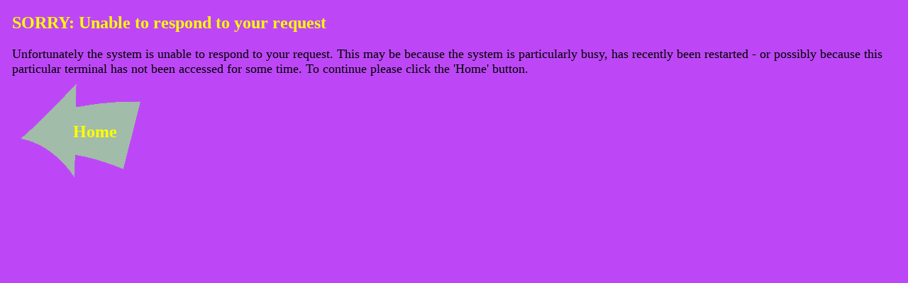

--- FILE ---
content_type: text/html; charset=UTF-8
request_url: http://library.fiaf.org/alswww3.dll/Obj_3026891700556954?Style=KidsZone&SubStyle=&Lang=ENG&ResponseEncoding=utf-8&Frame=Home
body_size: 2652
content:





<!DOCTYPE HTML PUBLIC "-//W3C//DTD HTML 4.01 Transitional//EN" "http://www.w3.org/TR/html4/loose.dtd"> 
<html lang="en">


    
		





	<HEAD>
		<TITLE>
		  

	SORRY: Unable to respond to your request


		  
		</TITLE>
		<META HTTP-EQUIV="Content-Type" CONTENT="text/html charset=UTF-8"><META HTTP-EQUIV="Expires" CONTENT="-1">
<META HTTP-EQUIV="Pragma" CONTENT="no-cache">
		<!-- custom meta tags here -->
		
		<!-- end of custom meta tags -->
		<meta http-equiv="imagetoolbar" content="no">

		<META NAME="ZonesObjClass" CONTENT="CWWWObjectNotFound">
		<META NAME="ZonesObjName"  CONTENT="APS_OBJECT_NOT_FOUND">
		<META NAME="ZonesTemplate"  CONTENT="ObjectNotFound">
		<META NAME="ZonesTemplateFileName"  CONTENT="templates\KidsZone\ObjectNotFound.html">

		
		
<script type="text/javascript" language="JavaScript">

    
    


</script>
		        
        <script language="JavaScript" type="text/javascript" src="script/sde/docman/xDocumentManager.js"></script>
        <script language="JavaScript" type="text/javascript" src="script/sde/docman/xDocManCore.js"></script>
        <script language="JavaScript" type="text/javascript" src="script/sde/docman/xDocManClasses.js"></script>
        <script language="JavaScript" type="text/javascript" src="script/sde/docman/xDocManBrowse.js"></script>
        <script language="JavaScript" type="text/javascript" src="script/sde/docman/xDocManScrollBrowseList2.js"></script>
        <script language="JavaScript" type="text/javascript">
            function preDocumentManagerStart()
            {
                xDocManCore_Startup();
                xDocManClasses_Startup();
                xDocManBrowse_Startup();
                xDocManScrollBrowseList2_Startup();
            }
       </script>
        
        
		
		<style type="text/css" >
			
.sScrollButtonEnabled
{
visibility:visible;
margin:0.2em;
background-color:#6633ff;
color:#d7f647;
border:1px #d7f647 solid;
cursor:hand;
}
.sScrollButtonDown
{
visibility:visible;
margin:0.2em;
background-color:#6040f0;
color:#d7f647;
border:1px #d7f647 solid;
cursor:hand;
position:relative;
left:0.1em;
top:0.1em;
}
.sScrollButtonDisabled
{
visibility:hidden;
margin:0.2em;
background-color:transparent;
color:#0000f6;
cursor:default;
border:1px #0000f6 solid;
}
.sScrollButtonHidden
{
visibility:hidden;
margin:0.2em;
border:1px solid;
}
.sStopBar
{
background-color:transparent;
width:100%;
height:5px;
overflow:hidden;
}
            
    a.NoLine  {
        text-decoration: none;
        }
    .KidsTitleIs{
        color:#0000bb;
font-family: "Comic Sans MS", sans-serif;
font-size: 1.2em;
        font-weight: bold; 
        text-decoration: none;
        }
    .KidsTitle{
        color:#0000bb;
font-family: "Verdana", sans-serif;
        font-size: 1.2em;  
        text-decoration:underline;
        }
    .KidsAuthorIs{
        color:#009900; 
font-family: "Comic Sans MS", sans-serif;
        font-size: 1.2em;  
        font-weight: bold;
        }
     .KidsAuthor{
        color:#009900; 
font-family: "Verdana", sans-serif;
font-size: 1.2em;
        } 
    .KidsSumYearIs{
        color: gray;
font-family: "Comic Sans MS", sans-serif;
        font-size: 1em; 
    }
    .KidsSumYear{
        color: #000000;
font-family: "Verdana", sans-serif;
        font-size: 1.2em;
    }
    .KidsStatus{
font-family: "Comic Sans MS", sans-serif;
        font-size: 1.1em;
        }
    .CommandButton{
        color: #009900;
font-family: "Comic Sans MS", sans-serif;
font-size: 1.1em;
        font-weight: bold;
        text-decoration: underline;
        }
        
    .KidsData{
        color: #000000;
font-family: "Verdana", sans-serif;
        font-size: 1.1em;
    }
		</style>
		<link rel="stylesheet" type="text/css" href="KidsZone/styles/notable.css">
          <link rel="stylesheet" type="text/css" href="KidsZone/styles/common.css"/>
		<script type="text/javascript">

        function OnBodyLoad()
        {
            if (document.readyState)
            {
                // this is ie - we have a readyState property - no need to simulate one.
            }
            else
            {
                // this is Mozilla - it does not have a ready state property - so we will make one.
                document.readyState = "complete";        
            }
            document.onselectstart=function(){return false;}
        }

       function OnBodyUnload() {
            if
                (documentManager)
            {
                documentManager.detatch();
            }
       }

        function insideLegendEditor () {
				if ( parent.isLegendEditor != null ) {
					return parent.isLegendEditor ();
				}
				return false;
			}
			
			
			    function splatNavigate ( href ) {
        if ( ( parent != window ) && ( parent.splatNavigate != null ) ) {
            parent.splatNavigate ( href );
        } else {
            location.href = href;
        }
    }
    function globalStartAgain () {
    		
	        
	            splatNavigate ( 'APS_ACCOUNT?Style=KidsZone&SubStyle=&Lang=ENG&ResponseEncoding=utf-8&Method=ZonesLogout&ResetFn=LibraryZone' );
	        
	    
    }

    
        
            
        
    
    
    

    

        
          function MyObjName()
          {
             return "APS_OBJECT_NOT_FOUND"
          }

		</script>
		
	</HEAD>
	<BODY onload="OnBodyLoad()" 
          onunload="OnBodyUnload()"
          bgcolor="#BD47F6" 
          style="overflow:hidden; width:100%;height:100%;margin:0px;padding:0px;"
          >
        
	
		
<script type="text/javascript">
var fnClickVector = document.body.onclick;
document.body.onclick = function ( obArg ) {
           if ( !window.event ) return ;
if ( event.shiftKey ) {
event.returnValue = false;
return false;
}
if ( fnClickVector != null ) {
fnClickVector ( obArg )
}
}
</script>
		
<table width="100%">
<tr>
<td width="10">&nbsp;</td>
<td>
<font face="Comic Sans MS" color="#ffff00"><h1>SORRY: Unable to respond to your request</h1></font>
</td>
</tr>
<tr>
<td width="10">&nbsp;</td>
<td>
<font face="Comic Sans MS" size="+1">Unfortunately the system is unable to respond to your request. This may be because the system is particularly busy, has recently been restarted - or possibly because this particular terminal has not been accessed for some time. To continue please click the 'Home' button.</font>
</td>
</tr>
<tr>
<td width="10">&nbsp;</td>
<td>
<table cellpadding="0" cellspacing="0" border="0" width="200" height="150" background="KidsZone/images/home_arrow.gif">
<tr>
<td align="center">
<img src="KidsZone/images/blank.gif" width="30" height="3" alt="" border="0">
<a href="APS_OPAC?Style=KidsZone&SubStyle=&Lang=ENG&ResponseEncoding=utf-8" target="_top" style="text-decoration:none"><font face="Comic Sans MS" size="+2" color="#ffff00"><strong>Home</strong></font></a>
</td>
</tr>
</table>

</td>
</tr>
</table>



		
<SCRIPT type="text/javascript">
<!--

	if ( window.documentManager ) {

		function fGetLegendList () {

			var legendList = 'KidsZone.General.ObjectNotFoundTitle,KidsZone.General.ObjectNotFoundTitle,KidsZone.General.ObjectNotFoundPrompt,KidsZone.Home';

			if ( window.resourceNames != null ) {

				var list = resourceNames ();
				var result = [];

				for ( var i = 0; i < list.length; i++ ) {

					var name = list [ i ];
					var match = name.match ( /Legend\.(.*)/ );

					if ( match ) {

						result [ result.length ] = match [ 1 ];
					}
				}

				if ( result.length > 0 ) {

					legendList = legendList + "," + result.join ( "," );
				}
			}

			return legendList;
		}

		function fGetHelpContextList () {

			return '';
		}

		this.documentManager.setGlobalProperty ( "legendList", fGetLegendList );
		this.documentManager.setGlobalProperty ( "helpContextList", fGetHelpContextList );

		function getGlobalList ( name ) {

			var result = "";

			if
				( documentManager != null )
			{
				var list = documentManager.getGlobalPropertiesRecursive ( name );

				for ( var i = 0; i < list.length; i++ ) {

					var stuff = list [ i ];

					if
						( ( result != "" ) && ( stuff != "" ) )
					{
						result += ",";
					}

					result += stuff;
				}
			}

			return result;
		}

		function getLegendList () {

			return getGlobalList ( "legendList" );
		}

		function getLegendLanguage () {

			return ( "ENG" );
		}
	}
-->
</SCRIPT>

        

	</BODY>
</HTML>




--- FILE ---
content_type: application/x-javascript
request_url: http://library.fiaf.org/alswww3.dll/script/sde/docman/xDocumentManager.js
body_size: 24718
content:



    function OnBodyLoad()
    {
        
        if (document.readyState)
        {
            // this is ie - we have a readyState property - no need to simulate one.
        }
        else
        {
            // this is Mozilla - it does not have a ready state property - so we will make one.
            document.readyState = "complete";        
        }
    }

   var notrace = 1;

   function trace( type, message )
   {
		if
			(notrace)
		{
		}
		else
		{
			if (type == null)
			{
				type = "Trace";
			}
			if (message == null)
			{
				message = "";
			}
			console.log( type+":"+ message );
		}
   }

	function Popup( width, url, onload )
	{
        var b = documentManager.topManager ().create ( "floatingFrame" );
        b.safeSetRectangle ( 30, 30, width, 0 );
        b.start ();
        b.load ( url );
        if (onload != null)
    	{
    		b.onLoad = onload;
    	}
        return b;
	}

	function PopupWH( width, height, url, onload )
	{
        var b = documentManager.topManager ().create ( "floatingFrame" );
        b.safeSetRectangle ( 30, 30, width, height );
        b.start ();
        b.load ( url );
        if (onload != null)
    	{
    		b.onLoad = onload;
    	}
        return b;
	}

	/** Add some code to disable the firebug console trace if we are running in IE **/

	/*if (notrace)
	{		
		if (!("console" in window) || !("firebug" in console))
		{
		    var names = ["log", "debug", "info", "warn", "error", "assert", "dir", "dirxml",
		    "group", "groupEnd", "time", "timeEnd", "count", "trace", "profile", "profileEnd"];
		
		    window.console = {};
		    for (var i = 0; i < names.length; ++i)
		        window.console[names[i]] = function() {}
		}
	}*/	
	
	
   /*** 
        to make the document manager work correctly we need to know when the document has
        initialised. For IE we do this by watching the readyState, but Mozilla and others 
        don't support this. So we need a way to indicate when these browsers have completed 
        loading the document. The solution is to put an onload handler on the body element. 
        At first I tried to do this in script, but until the document has loaded mozilla returns
        null for the body element, so I can't assign this handler in the initialise routine.
        so instead we require that the following onLoadHandler is called whenever the document 
        manager is used.
   
   ***/
   
   function onLoadHandler()
   {
            if ( document.readyState )
            {
            }
            else
            {
                document.readyState = "complete";
                trace("setting document readystate to complete");
            }
    }   
   // trace( "callback", "some message " );
   
   var debugTrace = false;
   if ( debugTrace ) document.write("Entering documentManager<br>");  

    if ( window.documentManager != null ) {
        alert ( "WARNING\r\ndocumentManager included on page more than once" );
    }

function alertObjProp(obj)
{
  var s="";
  for(var prop in obj)
  {
    try
    {
        var t = typeof(obj[prop]);
        if ( t == "string" || t == "number" )
        {
            s+='{'+prop+'='+obj[prop]+'} ';
        }
    }
    catch ( ex ){}
  }
  return s;
}
function alertObjProp2(obj)
{
  var s="";
  for(var prop in obj)
  {
    var t = typeof(obj[prop]);
    if ( t == "number" )
    {
        s+='{'+prop+'='+obj[prop]+'} ';
    }
    else
    {
        s+='{'+prop+'='+typeof(obj[prop])+'} ';
    }
  }
  return s;
}


//--------------------------------------------------------
    function fnGetLangCode() {
      var strApp = navigator.userLanguage.toLowerCase();
        var twoLtrCode = strApp.charAt(0)+strApp.charAt(1);
        switch (twoLtrCode){
          case "en":threeLtrCode = "ENG";break;
            case "fr":threeLtrCode = "FRE";break;
            case "de":threeLtrCode = "GER";break;
            case "nl":threeLtrCode = "DUT";break;
            default:threeLtrCode = "ENG";
    }
        return(threeLtrCode);
    }

    
//--------------------------------------------------------

    function trim(text)
    {      
       var index = 0;               
       var newText = "";            
       var lastSpacePos = -1;       
       var reached = false;         
       for (index = 0; index < text.length; index++){   
          if (text.charAt(index) != " "){reached = true;}
          if (reached) {newText += text.charAt(index);}
       }   
       reached = false;
       for (index = newText.length; index >= 0; index--){   
          if (!reached){   
             if ((newText.charAt(index) != " ") && (index !=newText.length)){
                lastSpacePos = index + 1;
                reached = true;
             }
          }
       }   
       if (lastSpacePos != -1){newText = newText.substring(0, lastSpacePos);}
       return newText;
    }

//--------------------------------------------------------
        function dataStoreObject ()
        {
            this.fields = new Object ();
        }
        
        dataStoreObject.prototype.isDefined = function ( fieldName, propertyName ) {

            var fieldObject = this.fields [ fieldName ];
            
            if ( ( typeof fieldObject ) == "undefined" ) return false;
            
            if ( ( typeof fieldObject [ propertyName ] ) == "undefined" ) return false;

            return true;
        }

        dataStoreObject.prototype.isFieldDefined = function ( fieldName ) {

            var fieldObject = this.fields [ fieldName ];
            
            if ( ( typeof fieldObject ) == "undefined" ) return false;

            return true;
        }

        dataStoreObject.prototype.remove = function ( fieldName, propertyName ) {
        
            var fieldObject = this.fields [ fieldName ];
            
            if ( ( typeof fieldObject ) == "undefined" ) return false;
            
            if ( ( typeof fieldObject [ propertyName ] ) == "undefined" ) return false;
            
            delete fieldObject [ propertyName ];

            for ( var i in fieldObject ) { return true; }
            
            delete this.fields [ fieldName ];

            return true;
        }

        dataStoreObject.prototype.getFieldObject = function ( fieldName ) {

            var result = this.fields [ fieldName ];
            
            if
                ( result == null )
            {
                result = new Object;
                this.fields [ fieldName ] = result;
            }

            return result;
        }

        dataStoreObject.prototype.write = function ( fieldName, propertyName, value ) {

            var fieldObject = this.getFieldObject ( fieldName );
            fieldObject [ propertyName ] = value;
        }

        dataStoreObject.prototype.read = function ( fieldName, propertyName ) {

            var fieldObject = this.getFieldObject ( fieldName );
            var result = fieldObject [ propertyName ];

            if
                ( result == null )
            {
                // Both must be set to real null...
                
                fieldObject [ propertyName ] = null;
                result = null;
            }

            return result;
        }

        //--------------------------------------------------------
        
        function databaseObject ()
        {
            this.dataStore = new dataStoreObject ();
            this.undoHistory = new Array ();
            this.redoHistory = new Array ();
            this.undoTransaction = null;
            this.redoTransaction = null;
            this.historyIndex = 0;
            this.undoCount = null;
            this.historyIndexTop = 0;
            this.mode = "";
            this.newIdentifier = 0;
        }

        databaseObject.prototype.newFieldName = function () {

            return "_" + this.newIdentifier++;
        }
    
        databaseObject.prototype.read = function ( fieldName, propertyName ) {
        
            return this.dataStore.read ( fieldName, propertyName );
        }

        databaseObject.prototype.write = function ( fieldName, propertyName, value ) {
        
            if
                ( this.mode == "" )
            {
                this.dataStore.write ( fieldName, propertyName, value );
                
                return;
            }
        
            if
                ( this.mode == "transaction" )
            {
                var oldValue = this.dataStore.read ( fieldName, propertyName );
                
                if
                    ( value != oldValue )
                {
                    var oldState = this.undoTransaction;
                
                    if
                        ( ! oldState.isDefined ( fieldName, propertyName ) )
                    {
                        oldState.write ( fieldName, propertyName, oldValue );
                        this.undoCount++;
                    }
                    else
                    if
                        ( oldState.read ( fieldName, propertyName ) == value )
                    {
                        oldState.remove ( fieldName, propertyName );
                        this.undoCount--;
                    }
                
                    this.redoTransaction.write ( fieldName, propertyName, value );
                    this.dataStore.write ( fieldName, propertyName, value );
                }
                
                return;
            }
            
            alert ( "Can't write during " + this.mode + " mode" );
        }

        databaseObject.prototype.transactionStarted = function () {

            return ( this.mode == "transaction" );
        }

        databaseObject.prototype.startTransaction = function () {
        
            if
                ( this.mode != "" )
            {
                //alert ( "Can't start transaction during " + this.mode + " mode" );
            }
            else
            {
                this.undoTransaction = new dataStoreObject ();
                this.redoTransaction = new dataStoreObject ();

                this.mode = "transaction";
                this.undoCount = 0;
            }
        }
        
        databaseObject.prototype.endTransaction = function () {
        
            if
                ( this.mode != "transaction" )
            {
                //alert ( "Can't end transaction during " + this.mode + " mode" );
            }
            else
            {
                if
                    ( this.undoCount != 0 )
                {
                    this.undoHistory [ this.historyIndex ] = this.undoTransaction;
                    this.redoHistory [ this.historyIndex ] = this.redoTransaction;
                    this.historyIndex++;
                    this.historyIndexTop = this.historyIndex;
                }
                
                this.mode = "";

                return ( this.undoCount != 0 );
            }
            return false;
        }
        
        databaseObject.prototype.changed = function () {

            return ( this.undoCount != 0 );
        }
        
        databaseObject.prototype.canUndo = function () {
        
            return ( this.historyIndex > 0 );
        }

        databaseObject.prototype.canRedo = function () {
        
            return ( this.historyIndex < this.historyIndexTop );
        }

        databaseObject.prototype.imposeChanges = function ( fields ) {

            for ( var fieldName in fields ) {

                var field = fields [ fieldName ];

                for ( var propertyName in field ) {

                    this.dataStore.write ( fieldName, propertyName, field [ propertyName ] );
                }
            }
        }

        databaseObject.prototype.undo = function ( object, methodName ) {
        
            if
                ( this.mode != "" )
            {
                alert ( "Can't undo during " + this.mode + " mode" );
            }
            else
            {
                if
                    ( this.historyIndex > 0 )
                {
                    this.mode = "undo";
                    
                    this.historyIndex--;

                    this.imposeChanges ( this.undoHistory [ this.historyIndex ].fields );

                    object [ methodName ] ( this.undoHistory [ this.historyIndex ].fields );
                    
                    this.mode = "";
                }
            }
        }

        databaseObject.prototype.redo = function ( object, methodName ) {
            if
                ( this.mode != "" )
            {
                alert ( "Can't redo during " + this.mode + " mode" );
            }
            else
            {
                if
                    ( this.historyIndex < this.historyIndexTop )
                {
                    this.mode = "redo";
                    
                    this.imposeChanges ( this.redoHistory [ this.historyIndex ].fields );

                    object [ methodName ] ( this.redoHistory [ this.historyIndex ].fields );

                    this.historyIndex++;

                    this.mode = "";
                }
            }
        }
        //--------------------------------------------------------
        
        /**
			every element which is managed by the document manager has a handle
			these handles are stored in a handle manager
			
			@constructor 
        **/
        function handleManagerObject ()
        {
            this.objects = new Object ();
            this.handle = 0;
        }

        /**
			returns a new handle for the object passed.
		**/

        handleManagerObject.prototype.newHandleForObject = function ( object ) {
            
            var h = this.handle;
			this.handle++;
            this.objects [ h ] = object;
            return h;
        }

        /**
			given a handle, returns the associated object
		**/
        
        handleManagerObject.prototype.getObject = function ( handle ) {
        
            return this.objects [ handle ];
        }

        /**
			removes a given handle.
		**/
        
        handleManagerObject.prototype.removeHandle = function ( handle ) {
        
            delete this.objects [ handle ];
        }

        /**
			removes an array of all objects, can be indexed by handle.
		**/

        handleManagerObject.prototype.getObjects = function () {

            return this.objects;
        }

        //--------------------------------------------------------

        function updateObject ( oInterface )
        {
            this.fields = new Object ();
            this.oInterface = oInterface;
        }
        
        updateObject.prototype.newFieldName = function () {
        
            return this.oInterface.newFieldName ();
        }

        updateObject.prototype.read = function ( fieldName, propertyName ) {

            return this.oInterface.read ( fieldName, propertyName );
        }

        updateObject.prototype.write = function ( fieldName, propertyName, value ) {

            var fieldObject = this.fields [ fieldName ];
            
            if
                ( fieldObject == null )
            {
                fieldObject = new Object;
                this.fields [ fieldName ] = fieldObject;
            }

            fieldObject [ propertyName ] = value;
        }

        updateObject.prototype.isWriteDefined = function ( fieldName, propertyName ) {

            var fieldObject = this.fields [ fieldName ];
            
            if ( ( typeof fieldObject ) == "undefined" ) return false;
            
            if ( ( typeof fieldObject [ propertyName ] ) == "undefined" ) return false;

            return true;
        }

        updateObject.prototype.peekWrite = function ( fieldName, propertyName ) {

            var fieldObject = this.fields [ fieldName ];
        
            if
                ( fieldObject != null )
            {
                return fieldObject [ propertyName ];
            }
            return null;
        }

        //--------------------------------------------------------

		/**
			a queue handling class
			@constructor
		**/
		
        function queueObject ()
        {
            this.content = null;
        }

		/**
			returns true if the queue is empty
		**/

        queueObject.prototype.isEmpty = function () {

            return this.content == null;
        }

		/**
			returns count of items in the queue
		**/

        queueObject.prototype.count = function () {

            if
                ( this.content == null )
            {
                return 0;
            }
            else
            {
                return this.next - this.first;
            }
        }

		/**
			puts an object int the queue
		**/

        queueObject.prototype.put = function ( object ) {

            if
                ( this.content == null )
            {
                this.content = new Object;
                this.content [ 0 ] = object;
                this.first = 0;
                this.next = 1;
            }
            else
            {
                this.content [ this.next ] = object;
                this.next++;
            }
        }

		/**
			gets an object from the queue
		**/

        queueObject.prototype.get = function () {

            var result = this.content [ this.first ];

            this.first++;
            
            if
                ( this.first == this.next )
            {
                this.content = null;
            }

            return result;
        }

        //--------------------------------------------------------

        function interfaceObject ( database )
        {
            this.database = database;

            this.dependencies = new dataStoreObject ();
            this.connections = new Object ();
            
            this.objects = new handleManagerObject ();
            this.readWrite = new Object ();

            this.clientHandle = null;
            this.updating = false;

            this.thingsToDo = new queueObject ();

            this.dependentProcessHandles = new Object ();
            this.dependentObserverHandles = new Object ();
        }

        interfaceObject.prototype.addDependencies = function ( handle, fields ) {

            for ( var fieldName in fields ) {

                for ( var propertyName in fields [ fieldName ] ) {

                    var handleMap = this.dependencies.read ( fieldName, propertyName );
                    
                    if
                        ( handleMap == null )
                    {
                        handleMap = new Object ();
                        this.dependencies.write ( fieldName, propertyName, handleMap );
                    }

                    if
                        ( handleMap [ handle ] == null )
                    {
                        var connections = this.connections [ handle ];
                
                        if
                            ( connections == null )
                        {
                            connections = new dataStoreObject ();
                            this.connections [ handle ] = connections;
                        }

                        connections.write ( fieldName, propertyName, true );

                        handleMap [ handle ] = true;
                    }
                }
            }
        }

        interfaceObject.prototype.removeDependencies = function ( handle ) {

            var connections = this.connections [ handle ];

            var empty;
            
            if
                ( connections != null )
            {
                for ( var fieldName in connections.fields ) {

                    for ( var propertyName in connections.fields [ fieldName ] ) {

                        var handleMap = this.dependencies.read ( fieldName, propertyName );
                    
                        delete handleMap [ handle ];

                        empty = true;

                        for ( var h in handleMap ) { empty = false; break; }

                        if
                            ( empty )
                        {
                            // This item has no dependent processes...

                            this.dependencies.remove ( fieldName, propertyName );
                        }
                    }
                }
                
                delete this.connections [ handle ];
            }
        }

        interfaceObject.prototype.detatch = function ( object ) {

            var handle = object.interfaceHandle;

            if
                ( handle != null )
            {
                this.removeDependencies ( handle );
            
                delete this.readWrite [ handle ];
                
                this.objects.removeHandle ( handle );
            }

            object.bDetatched = true;
        }

        interfaceObject.prototype.read = function ( fieldName, propertyName ) {
        
            if
                ( this.clientHandle == null )
            {
                alert ( "Illegal out of context read to " + fieldName + "." + propertyName );
                
                return null;
            }
            else
            {
                this.clientReads.write ( fieldName, propertyName, true );

                if ( this.clientWrites != null ) {
                    if ( this.clientWrites.isDefined ( fieldName, propertyName ) ) {
                        //alert ( "CHANGED FIELD READ AFTER WRITE\r\n\r\nFIELD " + fieldName + ":" + propertyName + " WAS '" + this.database.read ( fieldName, propertyName ) + "' IS NOW '" + this.clientWrites.read ( fieldName, propertyName )+ "'" );
                        return this.clientWrites.read ( fieldName, propertyName );
                    }
                }

                return this.database.read ( fieldName, propertyName );
            }
        }
    
        interfaceObject.prototype.write = function ( fieldName, propertyName, value ) {
        
            if
                ( this.clientHandle == null )
            {
                alert ( "Illegal out of context write to " + fieldName + "." + propertyName );
                
                return null;
            }
            else
            {
                if
                    ( this.readWrite [ this.clientHandle ] )
                {
                    if
                        ( value == this.database.read ( fieldName, propertyName ) )
                    {
                        this.clientWrites.remove ( fieldName, propertyName );
                    }
                    else
                    {
                        this.clientWrites.write ( fieldName, propertyName, value );
                    }
                }
                else
                {
                    alert ( "Read only process attempted to write to " + fieldName + "." + propertyName );
                }
            }
        }

        interfaceObject.prototype.applyChanges = function ( changes ) {

            for ( var fieldName in changes.fields ) {

                var fieldObject = changes.fields [ fieldName ];

                for ( var propertyName in fieldObject ) {
                        
                    var value = fieldObject [ propertyName ];

                    if
                        ( this.database.read ( fieldName, propertyName ) != value )
                    {
                        this.database.write ( fieldName, propertyName, value );

                        if
                            ( this.dependencies.isDefined ( fieldName, propertyName ) )
                        {
                            var handleMap = this.dependencies.read ( fieldName, propertyName );

                            for ( var h in handleMap ) {

                                if
                                    ( this.readWrite [ h ] )
                                {
                                    this.dependentProcessHandles [ h ] = true;
                                }
                                else
                                {
                                    this.dependentObserverHandles [ h ] = true;
                                }
                            }
                        }
                    }
                }
            }
        }

        interfaceObject.prototype.notifyChanges = function () {

            var done = true;

            this.updating = true;
            this.quiet = false;

            for ( var i in this.dependentProcessHandles ) { done = false; break; }

            if
                ( ! done )
            {
                // Let all the objects make their changes...

                var updates = new dataStoreObject ();
                var change = false;

                for
                    ( var handle in this.dependentProcessHandles )
                {
                    if
                        ( this.connections [ handle ] != null )
                    {
                        this.clientHandle = handle;
                        this.clientWrites = new dataStoreObject ();
                        this.clientReads = new dataStoreObject ();
                    
                        this.objects.getObject ( handle ).notifyChange ();

                        this.clientHandle = null;

                        this.removeDependencies ( handle );
                        this.addDependencies ( handle, this.clientReads.fields );

                        // Merge the changes and check for conflicts...

                        for ( var fieldName in this.clientWrites.fields ) {

                            var fieldObject = this.clientWrites.fields [ fieldName ];

                            for ( var propertyName in fieldObject ) {
                                    
                                var value = fieldObject [ propertyName ];

                                if
                                    ( updates.isDefined ( fieldName, propertyName ) )
                                {
                                    if
                                        ( value != updates.read ( fieldName, propertyName ) )
                                    {
                                        alert ( "Update conflict on " + fieldName + "." + propertyName );
                                    }
                                }
                                else
                                {
                                    updates.write ( fieldName, propertyName, value );
                                    change = true;
                                }
                            }
                        }
                    }
                }

                this.dependentProcessHandles = new Object ();

                if ( change ) this.applyChanges ( updates );

                done = true;

                for ( var i in this.dependentProcessHandles ) { done = false; break; }
            }

            if
                ( done )
            {
                for ( var i in this.dependentObserverHandles ) { done = false; break; }

                if
                    ( ! done )
                {
                    for ( var handle in this.dependentObserverHandles ) {

                        if
                            ( this.connections [ handle ] != null )
                        {
                            this.clientHandle = handle;
                            this.clientWrites = null;
                            this.clientReads = new dataStoreObject ();

                            this.objects.getObject ( handle ).notifyChange ();

                            this.clientHandle = null;

                            this.removeDependencies ( handle );
                            this.addDependencies ( handle, this.clientReads.fields );
                        }
                    }

                    this.dependentObserverHandles = new Object ();

                } else {

                    if
                        ( this.thingsToDo.count () )
                    {
                        var thingToDo = this.thingsToDo.get ();

                        if
                            ( thingToDo.action == "update" )
                        {
                            this.applyChanges ( thingToDo.changes );

                            this.notifyChanges ();
                        }
                        else
                        if
                            ( thingToDo.action == "attatch" )
                        {
                            var object = thingToDo.object;

                            if ( ! object.bDetatched ) {

                                var handle = object.interfaceHandle;
                                var readWrite = thingToDo.readWrite;

                                if ( handle == null ) {

                                    handle = this.objects.newHandleForObject ( object );
                                    object.oInterface = this;
                                    object.interfaceHandle = handle;
                                }

                                if ( this.connections [ handle ] == null ) {

                                    this.connections [ handle ] = new dataStoreObject ();
                                }

                                this.readWrite [ handle ] = readWrite;

                                if
                                    ( readWrite )
                                {
                                    this.dependentProcessHandles [ handle ] = true;
                                }
                                else
                                {
                                    this.dependentObserverHandles [ handle ] = true;
                                }
                                this.notifyChanges ();
                            }
                        }
                    }
                    else
                    {
                        this.quiet = true;
                    }
                }
            }

            this.updating = false;
        }
        
        interfaceObject.prototype.attatch = function ( object, readWrite ) {

            this.thingsToDo.put ( { action:"attatch", object:object, readWrite:readWrite } );
        }

        interfaceObject.prototype.update = function ( changes ) {

            this.thingsToDo.put ( { action:"update", changes:changes } );
        }
        
        interfaceObject.prototype.syncUpdate = function ( changes ) {

            this.fullUpdate ();

            this.update ( changes );

            this.fullUpdate ();
        }

        interfaceObject.prototype.fullUpdate = function () {

            do { this.notifyChanges (); } while ( ! this.quiet );
        }

        interfaceObject.prototype.undo = function () {
        
            this.fullUpdate ();

            this.database.undo ( this, "applyGlobalChange" );
        }
        
        interfaceObject.prototype.redo = function () {
        
            this.fullUpdate ();

            this.database.redo ( this, "applyGlobalChange" );
        }
        
        interfaceObject.prototype.applyGlobalChange = function ( fields ) {

            if
                ( this.updating )
            {
                alert ( "ERROR: global change during update" );
            }
            else
            {
                var handles = new Object ();

                for ( var fieldName in fields ) {

                    var field = fields [ fieldName ];

                    for ( var propertyName in field ) {

                        var handleMap = this.dependencies.read ( fieldName, propertyName );
                        
                        if
                            ( handleMap != null )
                        {
                            for ( var h in handleMap ) {
                            
                                handles [ h ] = true;
                            }
                        }
                    }
                }

                this.updating = true;

                for ( var h in handles ) {
                
                    if
                        ( this.connections [ h ] )
                    {
                        this.clientHandle = h;
                        this.clientWrites = new dataStoreObject ();
                        this.clientReads = new dataStoreObject ();

                        this.objects.getObject ( h ).notifyChange ();
                        
                        this.clientHandle = null;

                        this.removeDependencies ( h );
                        this.addDependencies ( h, this.clientReads.fields );
                    }
                }

                this.updating = false;
            }
        }

        interfaceObject.prototype.newFieldName = function () {
        
            return this.database.newFieldName ();
        }

        interfaceObject.prototype.observedFieldNames = function () {

            // This is an ABBOMINATION and must be removed as soon as possible

            var result = new Array ();

            for ( var fieldName in this.dependencies.fields ) {

                if
                    ( this.dependencies.isFieldDefined ( fieldName ) )
                {
                    result [ result.length ] = fieldName;
                }
            }

            return result;
        }

        interfaceObject.prototype.fnStartTransaction = function () {
            this.database.startTransaction ();
        }
        interfaceObject.prototype.fnEndTransaction = function () {
            return this.database.endTransaction ();
        }
        interfaceObject.prototype.fnUndo = function () {
            this.undo ();
        }
        interfaceObject.prototype.fnRedo = function () {
            this.redo ();
        }

//--------------------------------------------------------

if ( debugTrace ) document.write("Step 2<br>");  


    
	/**
		DocumentManager is the main class for managing objects and events
		within an HTML window. Each frame can 		
		 @constructor 
	**/
    function DocumentManager ()
    {
    }
    
	var documentManager = new DocumentManager ();
	
	documentManager.dateCreated = ""+new Date()+""+Math.random();
    
	/**
        manages all handles allocated but this document manager. a handle 
        is attatched to each DOM element managed by the document manager
        call backs are routed from the DOM to the document manager using handles
        This I think avoid the circular reference issue which would otherwise cause a 
        memory leak.
        
        @type handleManagerObject
    **/
    DocumentManager.prototype.childManager = null;
    
    /**
        The parent document manager, if we are a child frame, or a floating frame window,
        we will have a parent manager, otherwise not.
        
        @type DocumentManager
    **/
    DocumentManager.prototype.parent = null;
    
    /**
        contains the handle of this window in it's parent. I think this mostly 
        @type string
        
    **/
    DocumentManager.prototype.handleInParent = null;
    
    /**
        contains the "database" of field values, there is only one of these, 
        so if this is a child document manager, we just reference our parents database
        @type databaseObject
    **/
    
    DocumentManager.prototype.database = null;
    
    /**
        this is the "interface" object though which we interact with the database, 
        again it seems there is only one of these, so if have a parent we reference 
        the parent one.
        
    **/
    
    DocumentManager.prototype.oInterface = null;
    
    /**
        When binding to objects, we use this prefix for all attributes, to provide a "namespace"
        which avoids clashes. It has value "ALSi"
        
        @type string
    **/
    DocumentManager.prototype.attributePrefix = "ALSi";
    
    
    /**
        not sure yet
    **/
    DocumentManager.prototype.attactments = null;
    
    /**
        a list of functions to be performed on startup, you can add to this list by calling 
        addStartup
    **/
    
    DocumentManager.prototype.onresizes = null;
    
    /**
        a list of functions to be performed when the document is resized
        we do this becuase not all browsers support onsize
    
        @type array
    **/

    DocumentManager.prototype.startups = null;
    
    /**
        a list of functions to be performed on shutdown
    
        @type array
    **/


    DocumentManager.prototype.shutdowns = null;
    
    /**
        err not sure yet
        
    **/
    DocumentManager.prototype.windows = null;
    
    /**
        holds function constructors for class of element
        which the document manager could bind to
    **/
    DocumentManager.prototype.constructors = null;
    
    DocumentManager.prototype.types = null;
    
    /**
        holds the list of tasks to be sheduled 
    **/
    DocumentManager.prototype.tasks = null;
    
    /**
        holds a set of global values 
    **/
    DocumentManager.prototype.globals = null;
    
    /**
        translates codes into langauge specific strings, 
        useful for validation prompts for example ( eg NotANumber )
    **/
    
    DocumentManager.prototype.translations = null;
    
	/**
		@private
		called later in this file, this first phase of intialisation could be
		moved to the constructor, since I made this an object.
	
	**/

    DocumentManager.prototype.buttonState = "";
    
    /**
        set in the mouseDown event to have the state of the mouse down button
        when the mouse was clicked, cleared in the mouse up event.
        
        This is necessary becuase mozilla will only let us read the mouse button 
        state when the mouse button goes down.
        
        it can have the value "" for none
        "left" for left button.
        "right" for the right button.
        
    **/
	
    DocumentManager.prototype.getInterface = function() {
        return this.oInterface;
    }
    
    DocumentManager.prototype.initialise = function () {
        trace("","initialise called");
        this.ready = false;

        this.childManager = new handleManagerObject ();
        this.parent = this.getParentManager ();

        if
            ( this.parent != null )
        {
            this.handleInParent = this.parent.attatchChild ( this );
            
            this.database = this.parent.database;
            this.oInterface = this.parent.getInterface();
        }
        else
        {
            this.database = new databaseObject ();
            this.oInterface = new interfaceObject ( documentManager.database );
        }

        this.attributePrefix = "ALSi";
        
        this.attatchments = new Object ();
        this.newProcesses = new Array ();
        this.startups = [];
        this.shutdowns = [];
        this.onresizes = [];
        this.windows = new Array ();

        this.constructors = new Object ();
        this.types = new Object ();

        this.objects = new Array ();
        this.tasks = new Array ();

        this.globals = new Object ();
        this.translations = new Object ();

        this.setTimer ();
        
        // was onbeforeunload - which is ie specific
        window.onunload = this.doUnload;
        
        
    }

	
	/**
		returns the transaction manager for this document manager.
		I'm guessing that only the top level document manager has one of
		these, but I'm not sure yet.
	**/
    DocumentManager.prototype.getTransactionManager = function () {
        var tm = this.transactionManager;
        if ( tm == null ) {
            tm = this.findNamedObject ( "transactionManager" );
        }
        if ( tm == null ) {
            tm = this.oInterface;
        }
        return tm;
    }

	/**
		set's the global property "name" to the value object, if a function
		is passed, then when we get the global property the corresponding 
		function is called
	**/
    DocumentManager.prototype.setGlobalProperty = function ( name, object ) {

        this.globals [ name ] = object;
    }

	/**
		gets the value of a global property, if the property is a function,
		the function is evaluated to determine the result.
	**/

    DocumentManager.prototype.getGlobalProperty = function ( name ) {

        var object = this.globals [ name ];

        if (  object != null ) {

            if ( typeof object == "function" ) {

                return object ();
            }
            else
            {
                return object;
            }
        }

        return ( void 0 );
    }

	/**
		Gets the value of a global properties, from this, and all child 
		managers. ( maybe there is a child manager for each frame )  
	**/
	
    DocumentManager.prototype.getGlobalPropertiesRecursive = function ( name ) {

        result = [];
        var value = this.getGlobalProperty ( name );

        if
            ( value != null )
        {
            result [ 0 ] = value;
        }

        for ( var h in this.childManager.objects ) {

            result = result.concat ( this.childManager.objects [ h ].getGlobalPropertiesRecursive ( name ) );
        }

        return result;
    }

	/**
		attach the given child 
	**/
    DocumentManager.prototype.attatchChild = function ( object ) {

        return this.childManager.newHandleForObject ( object );
    }

	/**
		returns the top level document manager
	**/
    DocumentManager.prototype.topManager = function () {

        if ( this.parent == null ) return this;

        return this.parent.topManager ();
    }

	/**
		returns a "string id" for this document manager
	**/
	
    DocumentManager.prototype.getId = function () {

        if ( this.handleInParent == null ) {
        
            return "";
        }
        else
        {
            var result = this.parent.getId ();
            
            if ( result != "" ) result += ",";
            
            return result + this.handleInParent;
        }
    }
	
	/**
		returns a document manager given a string id
	**/
	
    DocumentManager.prototype.getFromId = function ( id ) {

        if ( this.parent != null ) {
        
            return this.parent.getFromId ( id );
        }
        else
        {
            var result = this;
            var handles = id.split ( "," );

            for ( var i = 0; i < handles.length; i++ ) {

                var result = result.childManager.getObject ( handles [ i ] );

                if ( result == null ) break;
            }

            return result;
        }
    }

	/**
		not sure yet
	**/
    DocumentManager.prototype.childReady = function ( handle ) {

        var object = this.childManager.getObject( handle );

        for ( var h in this.windows ) {

            var window = this.windows [ h ];

            if ( window != null )
            {
                if ( window [ "documentManager" ] == object )
                {
                    this.objects [ h ].loaded ( window );
                }
            }
        }
    }

	/**
		finds a child given a handle
	**/
	
    DocumentManager.prototype.findChild = function ( handle ) {

        var object = this.childManager.getObject ( handle );

        for ( var h in this.windows ) {

            var window = this.windows [ h ];

            if
                ( window != null )
            {
                if
                    ( window [ "documentManager" ] == object )
                {
                    return this.objects [ h ];
                }
            }
        }

        return null;
    }

	/**
		closes the given child handle. ( the objects close method is called )
	**/
    DocumentManager.prototype.closeMe = function ( handle ) {
        
        var object = this.findChild ( handle );

        if ( object != null ) object.close ();

        this.addImperativeTask ( new Function ( "documentManager.resetGlobalFocus();" ) );
    }

	/**
		moves the given document manager to dx and dy ?
		@public 
	**/
	
    DocumentManager.prototype.move = function ( dx, dy ) {

        if
            ( this.parent )
        {
            this.parent.moveMe ( this.handleInParent, dx, dy );
        }
    }

	/**
		moves the given child object to x and y.
		@public 
		
	**/
    DocumentManager.prototype.moveMe = function ( handle, dx, dy ) {

        var object = this.findChild ( handle );

        if ( object != null ) object.move ( dx, dy );
    }

	/**
		changes the size of the document manager window to dx,dy ?
		can only be used if we have a parent document manager.
	**/
	
    DocumentManager.prototype.size = function ( dx, dy ) {

        if
            ( this.parent )
        {
            this.parent.sizeMe ( this.handleInParent, dx, dy );
        }
    }

	/**
		resize the given child object, to size dx,dy, by calling the child objects
		size function.
	**/
	
    DocumentManager.prototype.sizeMe = function ( handle, dx, dy ) {

        var object = this.findChild ( handle );

        if ( object != null ) object.size ( dx, dy );
    }

	/**
		closes the document manager window, works by deferring to the parent window.
	**/
	
    DocumentManager.prototype.close = function () {

        if
            ( this.parent != null )
        {
            this.parent.closeMe ( this.handleInParent );
        }
    }

	/**
	    returns the *object* (floatingFrameObject) belonging to the outer frame's DM
        which houses this DM's frame- or null if this DM's frame is not a DM
        floating frame.
	**/
	
    DocumentManager.prototype.getContainer = function () {

    
        if
            ( this.parent != null )
        {
            return this.parent.findChild ( this.handleInParent );
        }

        return null;
    }

	/**
        Returns the outer most *object* (floatingFrameObject) in an un-broken chain of
        nested floating frames (as getContainer- but iterates if the container's DM is
        its self contained in an outer floating frame).
        UNTESTED.
    **/

    DocumentManager.prototype.getTopContainer = function () {


        var result = this.getContainer ();
        var next = result;

        while ( next != null ) {

            next = result.manager.getContainer ();

            if ( next != null ) result = next;
        }

        return result;
    }

    
    /**
		return next "available" zIndex ( from 10 )
    **/
    
    DocumentManager.prototype.nextZIndex = function () {

        if ( this.zIndex == null ) this.zIndex = 10;

        return this.zIndex++;
    }


	/**
		detaches the given child
	**/
    DocumentManager.prototype.detatchChild = function ( handle ) {

        this.childManager.removeHandle ( handle );
    }

	/**
		detaches the document manager from a window, called when the window
		is closing.
	**/
	
    DocumentManager.prototype.detatch = function () {

        trace("","DocumentManager.detatch called");
        this.doFunctions ( this.shutdowns );
        this.clearHandlers ();

        if
            ( this.parent != null )
        {
            this.parent.detatchChild ( this.handleInParent );

            for ( var h in this.attatchments ) {
                this.oInterface.detatch ( this.attatchments [ h ] );
            }

            if
                ( this.focusObject != null )
            {
                this.setGlobalFocus ( null, null );
            }

            if ( window.disconnectAll !== ( void 0 ) ) {

                disconnectAll ();
            }
        }
    }

	/**
		called when the window is unloaded, just invokes detatch
	**/

    DocumentManager.prototype.doUnload = function () {

        trace("","DocumentManager.doUnload called");
        documentManager.detatch ();
    }


	/**
		not really sure of the full implications of this
		calls the list of functions provided, each function is done
		within the context of a new update object, and has a new 
		transactionBaseObject
	**/


    DocumentManager.prototype.doFunctions = function ( list ) {

        for ( var i = 0; i < list.length; i++ ) {

            var transactionFunction = list [ i ];
            var updates = new updateObject ();
            var o = new transactionBaseObject ( updates, this.database );

            o.f = transactionFunction;

            o.f ();

            this.applyChanges ( updates );
        }
    }

	/**
		called when the document manager is to start, ie when the window in which the
		document manager is loaded.
	**/
	
    DocumentManager.prototype.start = function ( documentElement ) {
        if ( window.onunload == this.doUnload ) window.onunload = null;

        // new function call which document manager will call before it starts
        preDocumentManagerStart();
        
        this.hoverObject = null;
        this.selectedObject = null;
        this.focusObject = null;
        
        this.hoverRectangle = null;

        this.documentElement = documentElement.body;
        this.rootObject = this.create ( "container" );

        this.rootObject.start ( this.documentElement );

        this.attatchNewProcesses ();

	
        documentElement.onclick = this.doClick;
        documentElement.ondblclick = this.doDoubleClick;
        documentElement.onmousedown = this.doMouseDown;
        documentElement.onmousemove = this.doMouseMove;
        documentElement.onmouseup = this.doMouseUp;
        documentElement.ondragstart = this.doDragStart;
        documentElement.onselectstart = this.doSelectStart;

        if ( document.onkeypress == null )
        {
            onkeypress = this.doKeyPress;
        }

        documentElement.onkeydown = this.doKeyDown;
        documentElement.onkeyup = this.doKeyUp;
        
        // put the resize handler on the window instead of the document element.
        
        window.onresize = this.doResize;
        
        // was document.onunload - changed to window.onunload
        window.onunload = this.doUnload;
        
        if ( this.parent != null )
        {
			trace(" childReady ");
            this.parent.childReady ( this.handleInParent );
        }

        this.doFunctions ( this.startups );

        this.ready = true;

        window.onfocus = this.windowGetsFocus;

        if ( this.rootObject.first == null )
        {
            this.focusStarted = true;
        }
        else
        {
            var bBounceFocus = false;
            var bBodyHasFocus = false;
            var elFocus = document.activeElement;
            
            /***document.activeElement***/
            if (elFocus == null)
            {
                elFocus = document.body;
                //alert(elFocus.tagName);
            }
            if ( elFocus != null ) {
                if ( elFocus.tagName != null ) {
                    if ( elFocus.tagName == "BODY" ) {
                        bBodyHasFocus = true;
                    } else {
                        var strHandle = this.getElementHandle ( elFocus );
                        if ( strHandle != null ) {
                            var object = this.getObject ( strHandle );
                            if ( object != null ) {
                                if ( object.localFocusElement == elFocus ) {
                                    bBounceFocus = true;
                                }
                            }
                        }
                    }
                }
            }
            if ( bBounceFocus ) {
                window.focus ();
            } else {
                this.focusStarted = true;
                if ( bBodyHasFocus ) {
                   // put back document.selection.empty ();
                }
            }
        }

        if ( this.doAfterLoad !== ( void 0 ) ) this.doAfterLoad ();
    }

	/** returns the version of the document manager 
	**/
    DocumentManager.prototype.getVersion = function () { return 1.0 }

	/**
		returns the parent document manager - or maybe null ?
	**/
    DocumentManager.prototype.getParentManager = function () {

        if
            ( parent != self )
        {
            if
                ( parent.documentManager != null )
            {
                if
                    ( parent.documentManager.getVersion != null )
                {
                    if
                        ( parent.documentManager.getVersion () == this.getVersion () )
                    {
                        return parent.documentManager;
                    }
                }
            }
        }
    }
    
    /***
		registers a class of "document manager- managed element", and associates a construtor for this class
		this is related to how binding is done.
    ***/
    DocumentManager.prototype.registerClass = function ( name, constructor ) {
    
        name = name.toLowerCase ();

        if
            ( this.constructors [ name ] != null )
        {
            alert ( "class name " + name + " re-registered." );
        }

        this.constructors [ name ] = constructor;
        

    }

	/***
		registers a type with the documents manager, provides a means of
		abstracting class names ? not sure of the use yet.
	**/
    DocumentManager.prototype.registerType = function ( name, constructor ) {

        name = name.toLowerCase ();

        if
            ( this.types [ name ] != null )
        {
            alert ( "type name " + name + " re-registered." );
        }

        this.types [ name ] = constructor;
    }

	/***
		returns the constructor for a given type name
	**/

    DocumentManager.prototype.getTypeConstructor = function ( name ) {

        return this.types [ name.toLowerCase () ];
    }

	/***
		instructs the document manager to manage a given object, and sets
		its handle and manager properties
	
	***/
    DocumentManager.prototype.manage = function ( object ) {

        var newHandle = this.objects.length;
        this.objects [ newHandle ] = object;
        object.handle = newHandle;
        object.manager = this;

//		alert ( "DM: creating " + newHandle );
    }

	/***
		creates an instance of a given "document manager" class of object
		and manages it.
	***/

    DocumentManager.prototype.create = function ( name ) {
    
        name = name.toLowerCase ();

        var constructor = this.constructors [ name ];
        
        if ( constructor == null )
        {
            alert ( "class name " + name + " not registered." );
        }
        else
        {
            var object = new constructor ();

            this.manage ( object );

            return object;
        }
        
        return null;
    }


	/**
		stops the document manager managing the object with the given handle.
		
	**/
	
    DocumentManager.prototype.remove = function ( handle ) {

        if
            ( this.objects [ handle ] == null )
        {
            alert ( "@@@" );
        }
        else
        {
            var object = this.objects [ handle ];

            // alert ( "DM: removing " + handle );

            if ( object.parent != null ) {

                object.parent.remove ( object );
            }

            if
                ( this.focusObject == object )
            {
                this.setGlobalFocus ( this, null );
                object.focus = false;
            }

            if ( this.selectedObject == object ) {
                this.setSelectedObject ( null );
            }

            if ( this.hoverObject == object ) {
                this.hoverObject = null;
                this.updateHover ();
            }
            
            delete this.objects [ handle ];

            if
                ( this.windows [ handle ] != null )
            {
                delete this.windows [ handle ];
            }

            if
                ( this.attatchments [ handle ] != null )
            {
                this.oInterface.detatch ( this.attatchments [ handle ] );

                delete this.attatchments [ handle ];
            }
        }
    }

	/**
		schedules removal of the specified handle 
	**/
    
    DocumentManager.prototype.removeLater = function ( handle ) {

        this.addTask ( new Function ( "documentManager.remove ( " + handle + " );" ), -2 );
    }


	/***
		gets an object given a handle
	***/
    DocumentManager.prototype.getObject = function ( handle ) {
		if (this == null)
		{
			
			//debugger;
			return null;		
		}
		if (this.objects == null)
		{
			
			//debugger;
			return null;
		}
		else
        {
			var o = this.objects [ handle ]; 
			if
				(o==null)
			{
				//trace("handle lookup failed");
				//trace(""+this);
				//trace( ""+this.objects );
			}
			return o;
		}
    }
    
    /**
		undo or redoes a transaction, typically a field change for example
    **/
    
    DocumentManager.prototype.globalUndo = function ( doUndo ) {

        this.getTransactionManager ().fnEndTransaction ();

        if
            ( doUndo )
        {
            this.getTransactionManager ().fnUndo ();
        }
        else
        {
            this.getTransactionManager ().fnRedo ();
        }
        
        if
            ( this.hoverObject != null )
        {
            this.hoverObject = null;
            this.updateHover ();
        }

        this.getTransactionManager ().fnStartTransaction ();
    }
    
    /**
		creates a call back function to a managed object
    **/
    DocumentManager.prototype.createCallback = function ( object, method, parameter ) {
		
		//var o = this.getObject ( object.handle );
		//if
		//	(o != object )
		//{
		//}
		//else
		//{
		//    alert("createCallBack ok");
		//}
		
		// so in safari - the problem appears to be that this call to create a function, does not bind to the document manager we wish it to, instead
		// document manager seems to be evaluated - when the callback is made, and can be different to the context in which the callback was created.
		
		var t = "return documentManager.callback2 ( " + object.handle + ", '" + method + "', '" + parameter + "','"+documentManager.dateCreated+"' )";
        return new Function ( t );
    }

    /**
		schedules a task to be done
    **/

    DocumentManager.prototype.addTask = function ( functionCall, priority ) {

        this.addTaskObject ( { object:functionCall, priority:priority } );
    }

    /**
		schedules a task which must be done ?
    **/

    DocumentManager.prototype.addImperativeTask = function ( functionCall ) {

        this.addTaskObject ( { object:functionCall, imperative:true } );
    }

	/***
		helper function to assist in implementing  addTask and addImperative task
	***/
	
    DocumentManager.prototype.addTaskObject = function ( taskObject ) {
        //trace("fish", "addtaskobject is called");
        //trace("fish", taskObject.object.toString());
        //trace("fish", taskObject.method? taskObject.method:"");
        if
            ( taskObject.priority == null )
        {
            taskObject.priority = 0;
        }
        if
            ( taskObject.imperative == null )
        {
            taskObject.imperative = false;
        }

        this.tasks [ this.tasks.length ] = taskObject;
    }


	/***
	   should be called when the contents of a page have been changed externally to notify the
	   document manager of the change I think.
	***/
	
    DocumentManager.prototype.viewUpdated = function () {

        if
            ( this.parent != null )
        {
            this.size ();
        }
        else
        {
            documentManager.updateHoverRectangle ();
            documentManager.updateFocusRectangle ();
        }
    }

	/***
		performs the outstanding tasks - this is scheduled on a timer
	***/
	
    DocumentManager.prototype.doTasks = function () {
        
        if
            ( this.tasks.length != 0 )
        {
			trace("fish", "called doTasks - something to do");
            var task = null;
            var newTasks = [];
            var tasks = [];
            var pTask = false;
            var maxPriority;

            for ( var i = 0; i < this.tasks.length; i++ ) {

                with ( this.tasks [ i ] ) {

                    if
                        ( ! imperative )
                    {
                        if ( ! pTask ) {

                            pTask = true;
                            maxPriority = priority;
                        }
                        else
                        if
                            ( priority > maxPriority )
                        {
                            maxPriority = priority;
                        }
                    }
                }
            }

            for ( var i = 0; i < this.tasks.length; i++ ) {

                var task = this.tasks [ i ];

                if
                    ( task.imperative )
                {
                    tasks [ tasks.length ] = task;
                    done = true;
                }
                else
                {
                    var done = false;

                    if
                        ( pTask )
                    {
                        if
                            ( task.priority == maxPriority )
                        {
                            pTask = false;
                            tasks [ tasks.length ] = task;
                            done = true;
                        }
                    }

                    if
                        ( ! done )
                    {
                        newTasks [ newTasks.length ] = task;
                    }
                }
            }

            this.tasks = newTasks;

            for ( var i = 0; i < tasks.length; i++ ) {

                var task = tasks [ i ];
                var result;

                if
                    ( task.method == null )
                {
                    //trace("fish", task.object.toString());
                    result = task.object ();
                }
                else
                {
                    trace("fish", "calling method "+ task.method);
                    result = task.object [ task.method ] ( task.parameter );
                }

                if
                    ( result == "repeat" )
                {
                    this.addTaskObject ( task );
                }
            }
        }

        if
            ( this.parent == null )
        {
            this.oInterface.notifyChanges ();
        }

        if
            ( this.timeOut != null )
        {
            if
                ( ( ( new Date () ).getTime () - this.lastTime ) > this.timeOut )
            {
                this.timeOut = null;

                if
                    ( this.onTimeOut != null )
                {
                    this.onTimeOut ();
                }
            }
        }
    }

	/**
		tell the document manager that this is the legend editor
	**/
    DocumentManager.prototype.setIsLegendEditor = function () {
        this.bIsLegendEditor = true;
    }
    
    /***
		returns true if this is the legend editor
    ***/
    
    DocumentManager.prototype.getIsLegendEditor = function () {
        return this.bIsLegendEditor == true;
    }
    
    /***
		sets the timeout function to be called if there is no
		activity for a number of seconds
    ***/
    DocumentManager.prototype.setOnTimeOut = function ( action, seconds ) {
        this.lastTimeOutHandler = action;
        this.doSetOnTimeOut ( action, seconds, false );
    }
    
    /***
		call a function when activity is detected.
    ***/
    
    DocumentManager.prototype.setOnActivity = function ( action ) {
        this.lastActivityHandler = action;
        this.doSetOnActivity ( action, false );
    }


    /***
		removes the timeout and inactivity handlers.
    ***/

    DocumentManager.prototype.clearHandlers = function () {
        this.doSetOnTimeOut ( this.lastTimeOutHandler, 0, true );
        this.doSetOnActivity ( this.lastActivityHandler, true );
    }
    
    /***
		something to do with timeouts ???
    ***/
    DocumentManager.prototype.doSetOnTimeOut = function ( action, seconds, bRemove ) {
        if ( this.parent != null ) {
            if ( ! this.parent.getIsLegendEditor () ) {
                this.parent.doSetOnTimeOut ( action, seconds, bRemove );
                return;
            }
        }
        if ( bRemove ) {
            if ( this.onTimeOut == action ) {
                this.timeOut = null;
                this.onTimeOut = null;
            }
        } else {
            if
                ( ( seconds != null ) && ( action != null ) )
            {
                this.lastTime = new Date ();
                this.timeOut = seconds * 1000;
                this.onTimeOut = action;
            }
            else
            {
                this.timeOut = null;
                this.onTimeOut = null;
            }
        }
    }

    /***
		something to do with activity
    ***/

    DocumentManager.prototype.doSetOnActivity = function ( action, bRemove ) {
        if ( this.parent != null ) {
            if ( ! this.parent.getIsLegendEditor () ) {
                this.parent.doSetOnActivity ( action, bRemove );
                return;
            }
        }
        if ( bRemove ) {
            if ( action == this.onActivity ) {
                this.onActivity = null;
            }
        } else {
            if
                ( action == null )
            {
                this.onActivity = null;
            }
            else
            if
                ( this.onActivity == null )
            {
                this.onActivity = action;
            }
        }
    }

    //    setNamedItem and removeNamedItem set and unset a 'local' value
    //    for a given arbitary named item.
    //    getNamedItemsGlobal returns a LIST of all such item values (with the
    //    specified name) that are currently set by any DMs across the entire frame
    //    hierarchy (from the root down).
    //    See other parts of the DM for internal use of 'named items'

    DocumentManager.prototype.setNamedItem = function ( name, item ) {

        if ( this.localItems == null ) this.localItems = {};

        this.localItems [ name ] = item;
    }


    /**
      removes a "local item"  
    **/
    DocumentManager.prototype.removeNamedItem = function ( name ) {

        if ( this.localItems != null ) {
        
            delete this.localItems [ name ];
        }
    }

    /**
        returns a list of name item values ? - wonder how this is used
    **/
    DocumentManager.prototype.getNamedItemsRecursive = function ( name ) {

        var result = [];

        if ( this.localItems != null ) {

            var value = this.localItems [ name ];

            if ( value != null ) result [ result.length ] = value;
        }

        for ( var h in this.childManager.objects ) {

            result = result.concat ( this.childManager.objects [ h ].getNamedItemsRecursive ( name ) );
        }

        return result;
    }

    /**
        gets a globally named item
    **/
    DocumentManager.prototype.getNamedItemsGlobal = function ( name ) {

        if ( this.parent != null ) {

            return this.parent.getNamedItemsGlobal ( name );
        }

        return this.getNamedItemsRecursive ( name );
    }

	/***
		called to set a timer to invoke the documentManagers doTimer function
	
	***/
	
    DocumentManager.prototype.setTimer = function () {

        //trace("","setTimer");
        var time = 100;

        if ( this.tasks.length != 0 ) time = 10;

        if ( this.timer != null ) delete this.timer;
        
        //trace("","setTimeout");
        this.timer = window.setTimeout ( "documentManager.doTimer()", time );
        //trace("","did setTimeout");
    }
    
    /***
		this is regualarly called by a timer function.
		it's task is to run all scheduled tasks, and then
		schedule itself to be run again
    ***/
    
    DocumentManager.prototype.doTimer = function () {
        this.doTasks ();
        this.setTimer ();
    }

	/***
		????
	***/
    DocumentManager.prototype.applyChanges = function ( updates ) {
        //debugger;
        this.oInterface.syncUpdate ( updates );
    }

	/***
		I think fields have some standard properties, which we can use to work out if changes hae been 
		made ???
	***/
    DocumentManager.prototype.registerFieldProperties = function ( fieldName, properties ) {

        var update = new updateObject ();

        update.write ( fieldName, "checked", false );
        update.write ( fieldName, "edit", false );
        update.write ( fieldName,"changed", false );

        if
            ( properties != null )
        {
            for ( var propertyName in properties ) {
            
                update.write ( fieldName, propertyName, properties [ propertyName ] );
            }
        }

        this.oInterface.syncUpdate ( update );
    }

	/***
		I think fields have some standard properties, which we can use to work out if changes have been 
		made ???
	***/

    DocumentManager.prototype.makeTypeObjectForElement = function ( element, fieldName ) {

        var parameters = null;
        var objectLiteral = element.getAttribute ( this.attributePrefix + "TypeMap" );

        if
            ( ( objectLiteral != null ) && ( objectLiteral != "" ) )
        {
            eval ( "parameters = " + objectLiteral + ";" ); 
        }

        if
            ( parameters != null )
        {
            var type = parameters [ "Type" ];

            if
                ( type == null )
            {
                type = parameters [ "type" ];
            }
        }
        else
        {
            type = element.getAttribute ( this.attributePrefix + "Type" );
        }

        if
            ( type == null )
        {
            type = "default";
        }

        var constructor = this.getTypeConstructor ( type );

        if
            ( constructor == null )
        {
            alert ( "Standard type '" + type + "' not known" );
        }
        else
        {
            var validator = new constructor ();

            if ( type != "default" ) {

                var list = this.getFieldsByType ( type );

                list [ list.length ] = fieldName;
            }

            if
                ( parameters != null )
            {
                for ( var pName in parameters ) {

                    validator.parameters [ pName ] = parameters [ pName ];
                }
            }

            for ( var pName in validator.parameters ) {

                var value = element.getAttribute ( this.attributePrefix + pName );

                if
                    ( value != null )
                {
                    validator.parameters [ pName ] = value;
                }
            }

            return validator;
        }

        return null;
    }

    DocumentManager.prototype.registerFieldType = function ( fieldName, element ) {

        var validator = this.makeTypeObjectForElement ( element, fieldName );

        if
            ( validator != null )
        {
            validator.fieldName = fieldName;

            validator.initialise ();

            this.attatch ( validator, true );
        }
    }

    DocumentManager.prototype.getFieldsByType = function ( type ) {

        if ( this.parent ) {

            return this.parent.getFieldsByType ( type );
        }
        else
        {
            var key = type.toString ().toLowerCase ();

            if ( this.typeToField == null ) this.typeToField = {};

            if ( this.typeToField [ key ] == null ) this.typeToField [ key ] = [];

            return this.typeToField [ key ];
        }
    }

    DocumentManager.prototype.getBestFieldOfTypes = function ( types ) {

        var list = [];

        for ( var i = 0; i < types.length; i++ ) {

            var type = types [ i ];

            list = list.concat ( this.getFieldsByType ( type ) );
        }

        if
            ( list.length == 0 )
        {
            return null;
        }
        else
        if
            ( list.length > 1 )
        {
            var focusObject = this.getGlobalFocus ();

            if ( focusObject != null ) {

                if ( focusObject.fieldName != null ) {

                    for ( var i = 0; i < list.length; i++ ) {

                        if ( list [ i ] == focusObject.fieldName ) {

                            return list [ i ];
                        }
                    }
                }
            }
        }

        return list [ 0 ];
    }

    DocumentManager.prototype.attatch = function ( object, readWrite ) {

        if
            ( object.handle == null )
        {
            this.manage ( object );
        }

        this.oInterface.attatch ( object, readWrite );

        this.attatchments [ object.handle ] = object;
    }

    DocumentManager.prototype.attatchNewProcesses = function () {

        for ( var i = 0; i < this.newProcesses.length; i++ ) {

            this.attatch ( this.newProcesses [ i ].object, this.newProcesses [ i ].readWrite );
        }

        this.newProcesses = new Array ();
    }

    DocumentManager.prototype.addNewProcessObject = function ( processObject, readWrite ) {

        var i = this.newProcesses.length;

        this.newProcesses [ i ] = { object:processObject, readWrite:readWrite };
    }

    DocumentManager.prototype.addNewProcess = function ( processFunction, readWrite ) {

        var processObject = new processBaseObject ();

        processObject.notifyChange = processFunction;

        this.addNewProcessObject ( processObject, readWrite );
    }

    /*** 
        add's a rule. a rule is a function which reads data from the database and performs some
        action as a result. rules are executed each time the data upon which they are dependant changes.
        rules result in data being written back, such as marking fields valid or not
    ***/
    
    DocumentManager.prototype.addRule = function ( ruleFunction ) {
    
        this.addNewProcess ( ruleFunction, true );
    }
    
    /***
        add's a watch function,watch functions are like rules, but they don't make changes.
    ***/
    DocumentManager.prototype.addWatch = function ( watchFunction ) {
    
        this.addNewProcess ( watchFunction, false );
    }

    /***
        add's a startup function - a function which will be called when the documents is ready
    ***/
    DocumentManager.prototype.addStartup = function ( f ) {

        this.startups [ this.startups.length ] = f;
    }

    /***
        add's a function to be called when the document is resized.
    ***/

    DocumentManager.prototype.addOnResize = function ( f ) {

        this.onresizes [ this.onresizes.length ] = f;
    }

    /***
        adds a function to be called when the document is shutting down
        when the window is unloaded.    
    ***/
    DocumentManager.prototype.addShutdown = function ( f ) {

        //    Functions to be called when this window is unloaded.

        this.shutdowns [ this.shutdowns.length ] = f;
    }

    
    /**
        I think this is to do with applying a set of actions which
        are added as a unit to the undo stack ??
    ***/
    DocumentManager.prototype.apply = function ( transactionFunction ) {

        var updates = new updateObject ();
        var o = new transactionBaseObject ( updates, this.database );

        o.f = transactionFunction;

        o.f ();

        this.applyChanges ( updates );
    }


    /**
        puts the focus on the first control element.
    **/
    DocumentManager.prototype.focusOnFirstEditableControlElement = function () {

        var o = this.rootObject.getFirstEditableControl ();

        if ( o != null ) {

            o.pluginElement.focus();
        }
    }

    /** focuses and selects the first editable control element 
    **/
    DocumentManager.prototype.focusOnAndSelectFirstEditableControlElement = function () {

        var o = this.rootObject.getFirstEditableControl ();

        if ( o != null ) {

            o.pluginElement.focus();

            if ( o.pluginElement.select != null ) {

                o.pluginElement.select();
            }
        }
    }

    /**
        called when the window gets the focus - default does nothing
    **/
    DocumentManager.prototype.windowGetsFocus = function () {
    }
    
    /**
        called by a control when it recieves the focus - used to manage 
        the global focus
    **/
    DocumentManager.prototype.controlGetsFocus = function ( handle ) {
		trace("documentManager.controlGetsFocus "+handle);

        if
            ( this.ready )
        {
            var object = this.getObject ( handle );

            this.focusStarted = true;
            
            try
            {
                this.setGlobalFocus ( this, object );
            }
            catch
                (err)
            {
                trace("error setting global focus "+ err.message );
                //debugger;
                this.focusStarted = false;
            }
        }
    }
    
    /**
        called by a control when it looses the focus - used to manage 
        the global focus
    **/
    
    DocumentManager.prototype.controlLoosesFocus = function ( handle ) {
		trace("documentManager.controlLoosesFocus "+handle);
        if
            ( this.ready )
        {
            if
                ( ! this.focusStarted )
            {
                var object = this.getObject ( handle );

                this.focusStarted = true;

                if
                    ( object.localFocusElement != null )
                {
                    object.localFocusElement.focus ();
                }
            }
        }
        trace("end documentManager.controlLoosesFocus "+handle);

    }

    /**
        calls back the object with given handle,
        and will call the named method, passing the named parameter
        this indirected means of managing callbacks probably fixes the bad memory leaks which would occur if we used closures directly
    **/
    
	var MAX_DUMP_DEPTH = 2;

       

    function dumpObj(obj, name, indent, depth) {

              if (depth > MAX_DUMP_DEPTH) {

                     return indent + name + ": <Maximum Depth Reached>\n";

              }

              if (typeof obj == "object") {

                     var child = null;

                     var output = indent + name + "\n";

                     indent += "&nbsp;&nbsp;&nbsp;";

                     for (var item in obj)

                     {

                           try {

                                  child = obj[item];

                           } catch (e) {

                                  child = "<Unable to Evaluate>";

                           }

                           if (typeof child == "object") {

                                  output += ":object<br>\r\n"; /*+dumpObj(child, item, indent, depth + 1); */

                           } else {

                                  output += indent + item + ": " + child + "<br>\r\n";

                           }

                     }

                     return output;

              } else {

                     return obj;

              }

       }


    DocumentManager.prototype.callback2 = function ( handle, method, parameter, docManID ) {

        trace("documentManager.callback "+handle);
		if (method != null) trace("documentManager.callback "+method);
		
		var o;
		if
			(docManID != this.dateCreated)
		{
			// so strangely - when we use Safari - it can be the case that the documentManager 
			// for this page, is not the document manager which was in use when the callback was created
			// so if this happens, we need to try to find the real document mananger to be used.
			// so far this always seems to be the parent document manager.
			// so we need to see if we can find the object
			
			if
				(this.parent.dateCreated == docManID )
			{
				
				o = this.parent.getObject(handle);
			}
			else
			{
				alert("call back will fail, this must be another nasty safari case, docman is not parent as expected");
			}
		}
		else
		{
			o = this.getObject ( handle );
        }
		
        if
            ( o != null )
        {
			
			//trace(dumpObj(o,"obj","",1));
			
			//var fn = o [ method ];
			
            try
			{
				var result = o [ method ] ( parameter );
				return result;
			}
			catch (e)
			{
				alert("Callback failed");
				alert("docMan = "+documentManager.dateCreated);
				alert(alertObjProp2(o));
			    trace(method);
				alert(e);
			}
            return false;
        }
		else
		{
			trace("call back failed, because cound not find object with handle "+handle);
		}
        
        return false;
    }
    
    /**
        called when we detect activity, mouse move, focus change etc
    **/
    DocumentManager.prototype.activity = function () {
        if ( this.parent != null ) {
            if ( ! this.parent.getIsLegendEditor () ) {
                this.parent.activity ();
                return;
            }
        }

        if
            ( this.onActivity != null )
        {
            var a = this.onActivity;

            this.onActivity = null;

            a ();
        }
    }

    /**
    
    **/
    DocumentManager.prototype.setGlobalFocus = function ( manager, object ) {

        if
            ( this.parent != null )
        {	
            this.parent.setGlobalFocus ( manager, object );
        }
        else
        {
            if
                ( this.globalFocusManager != manager )
            {
                if
                    ( this.globalFocusManager != null )
                {
                    this.globalFocusManager.setFocus ( null );
                }
            }

            this.globalFocusManager = manager;

            if
                ( this.globalFocusManager != null )
            {
                this.globalFocusManager.setFocus ( object );
            }
        }
    }

    DocumentManager.prototype.resetGlobalFocus = function () {

        if
            ( this.parent != null )
        {	
            this.parent.resetGlobalFocus ();
        }
        else
        {
            if
                ( this.globalFocusManager )
            {
                if
                    ( this.globalFocusManager.focusObject != null )
                {
                    var o = this.globalFocusManager.focusObject;
                    var boolFail = false;

                    o.setFocus ( false );

                    if ( o.callControlFocus ) {
                        boolFail = ! o.callControlFocus ();
                    }

                    if ( boolFail ) {
                        this.setGlobalFocus ( null, null );
                    } else {
                        o.setFocus ( true );
                    }
                }
            }
        }
    }

    DocumentManager.prototype.getGlobalFocus = function () {

        if
            ( this.parent != null )
        {	
            return this.parent.getGlobalFocus ();
        }
        else
        {
            if
                ( this.globalFocusManager )
            {
                return this.globalFocusManager.focusObject;
            }
        }

        return null;
    }

    DocumentManager.prototype.setGlobalFocusUndo = function () {

        if
            ( this.parent != null )
        {	
            this.parent.setGlobalFocusUndo ();
        }
        else
        {
            if
                ( this.globalFocusManager != null )
            {
                this.globalFocusManager.setFocusUndo ();
                this.globalFocusManager = null;
            }
        }
    }

    DocumentManager.prototype.setFocusUndo = function () {

        if
            ( this.focusObject != null )
        {
            if
                ( this.focusObject.editable )
            {
                this.database.write ( this.focusObject.fieldName, "edit", false );
            }

            this.focusObject.setFocus ( false );

            if
                ( this.focusObject.showFocus )
            {
                this.hideFocus ();
            }

            this.focusObject = null;

            window.focus ();
        }
    }

    DocumentManager.prototype.setFocus = function ( object ) {

        if
            ( this.focusObject != object )
        {
            var clearOld = false;

            if
                ( this.focusObject != null )
            {
                this.focusObject.setFocus ( false );
                
                if
                    ( this.focusObject.editable )
                {
                    var update = new updateObject ();
                    
                    update.write ( this.focusObject.fieldName, "edit", false );
                    
                    if
                        (
                            ( this.database.read ( this.focusObject.fieldName, "value" ) != this.oldFocusValue ) ||
                            ( this.database.read ( this.focusObject.fieldName, "valid" ) != this.oldFocusValid )
                        )
                    {
                        update.write ( this.focusObject.fieldName, "checked", false );
                        update.write ( this.focusObject.fieldName, "changed", true );
                    }

                    this.oInterface.syncUpdate ( update );
                }

                clearOld = this.focusObject.showFocus;
            }

            this.getTransactionManager ().fnEndTransaction ();
            this.getTransactionManager ().fnStartTransaction ();

            this.focusObject = object;

            this.oldFocusValue = null;
            this.oldFocusValid = null;

            if
                ( this.focusObject != null )
            {
                this.focusObject.setFocus ( true );
                
                if
                    ( this.focusObject.editable )
                {
                    var update = new updateObject ();
                    
                    update.write ( this.focusObject.fieldName, "edit", true );
            
                    this.oInterface.syncUpdate ( update );

                    this.oldFocusValue = this.database.read ( this.focusObject.fieldName, "value" );
                    this.oldFocusValid = this.database.read ( this.focusObject.fieldName, "valid" );
                }

                if
                    ( this.focusObject.showFocus )
                {
                    this.updateFocus ();
                }
                else
                if
                    ( clearOld )
                {
                    this.hideFocus ();
                }
            }
            else
            {
                var obError = null;
                if
                    ( clearOld )
                {
                    this.hideFocus ();
                }
                try {
                    this.documentElement.document.selection.empty ();
                }
                catch ( obError ) {
                }
            }
        }
    }

    DocumentManager.prototype.scanChildren = function ( element ) {

        //children--childNodes
          var coll = element.childNodes;  
        if
            ( coll != null )
        {
            var l = coll.length;
                
            if
                ( l >= 1 )
            {
                for ( var i = 0; i < l; i++ ) {
                    
                    var e = coll [ i ];
                    var handle = null;
                    if (e.getAttribute) handle = e.getAttribute ( "objectHandle" );
                        
                    if
                        ( handle != null )
                    {
                        this.objects [ handle ].element = e;
                    }
                    
                    this.scanChildren ( e )
                }
            }
        }
    }

    DocumentManager.prototype.allBoundObjects = function ( element ) {

        var result = [];
        //children--childNodes
        if ( element.childNodes != null ) { 
        //children--childNodes
            for ( var i = 0; i < element.childNodes.length; i++ ) {
                //children--childNodes
                var e = element.childNodes [ i ];
                var handle = null;
                if (e.getAttribute) handle = e.getAttribute ( "objectHandle" );

                if ( handle != null ) {

                    var o = this.objects [ handle ];

                    if ( o != null ) {

                        result [ result.length ] = o;
                    }
                }
                else
                {
                    result = result.concat ( this.allBoundObjects ( e ) );
                }
            }
        }

        return result;
    }

    DocumentManager.prototype.bindChildElements = function ( element ) {

        var e = element;

        while ( e != null ) {

            if (e.nodeType != 9)
            {
                var handle = e.getAttribute ( "objectHandle" );
    
                if ( handle != null ) {
    
                    var o = this.objects [ handle ];
    
                    if ( o != null ) {
    
                        if ( o.traverseChildren != null ) {
    
                            o.traverseChildren ( element );
    
                            return;
                        }
                    }
                }
            }

            e = e.parentNode;
        }
    }

    DocumentManager.prototype.removeChildElements = function ( element ) {
        var arrayObs = this.allBoundObjects ( element );
        for ( var numIndex = 0; numIndex < arrayObs.length; numIndex++ ) {
            this.remove ( arrayObs [ numIndex ].handle );
        }
    }

    DocumentManager.prototype.findControls = function ( element ) {
    
        var result = new Array ();

        if
            ( element.focus != null )
        {
            if
                ( element.value != null )
            {
                result [ 0 ] = element;

                return result;
            }
        }
        //children--childNodes
        var coll = element.childNodes;
            
        if
            ( coll != null )
        {
            for ( var i = 0; i < coll.length; i++ ) {
                    
                var e = coll [ i ];

                result = result.concat ( this.findControls ( e ) );
            }
        }
        
        return result;
    }
    
    DocumentManager.prototype.findName = function ( element ) {

        var name = element.getAttribute ( this.attributePrefix + "Name" );

        if
            ( name == null )
        {
            name = element.getAttribute ( "name" );
        }

        if
            ( name != null )
        {
            return name;
        }
        //children--childNodes
        var coll = element.childNodes;
            
        if
            ( coll != null )
        {
            for ( var i = 0; i < coll.length; i++ ) {
                    
                var e = coll [ i ];

                name = this.findName ( e );

                if
                    ( name != null )
                {
                    return name;
                }
            }
        }
        
        return null;
    }

    DocumentManager.prototype.getElementHandle = function ( element ) {

        while
            ( element != null )
        {
            var handle = element.objectHandle;
            
            if
                ( handle != null )
            {
                return handle;
            }

            element = element.parentNode;
        }
        
        return null;
    }
/*
    var EventWrapper = function ( toBeWrapped )
    {
        this.wrapped = toBeWrapped;
        if ( event )
        {// Mozilla
        }
        else
        {// IE
        }
    }
*/
function getTargetElement( e )
{
    var element;
    try
    {
        if ( e.target )
        {
            element = e.target;
        }
        else
        if ( e.srcElement )
        {
            element = e.srcElement;
        }
        if ( element )
        {
            if ( element.nodeType == 3 )// Safari browser bug
            {
                element = element.parentNode;//parentNode
            }
        }
    }
    catch ( ex )
    {
        //alert( "function getTargetElement( "+e+")" );
    }
    return element;
}
function getKeyCode( e )
{
	if (!e) return null;
	
    var code;
    if ( e.keyCode )
    {
        code = e.keyCode;
    }
    else
    if ( e.which )
    {
        code = e.which
    }
    return code;
}
DocumentManager.prototype.doSomething = function(e)
{
    if (!e) e = window.event;
    var element = getTargetElement( e );
    var code = getKeyCode( e );

	alert( "Event type is "+e.type );
}
    DocumentManager.prototype.doClick = function ( e )
    {
//        if (!e) var e = window.event;
//        var element = getTargetElement( e );
//        var code = getKeyCode( e );
    }
    DocumentManager.prototype.doDoubleClick = function ( e )
    {
        if (!e) e = window.event;
        var element = getTargetElement( e );

        var object = documentManager.getObject ( documentManager.getElementHandle ( element ) );
        if ( object != null ) {
            if ( object.onDoubleClick != null ) {
                object.onDoubleClick ();
            }
        }
    }
    
    DocumentManager.prototype.onKeyDown = function ( e ) {
        if (!e) e = window.event;
        var element = getTargetElement( e );
        var code = getKeyCode( e );

        if
            ( code == 38 )
        {
            // Up arrow
        }
        else
        if
            ( code == 40 )
        {
            // Down arrow
        }
        else
        if
            ( code == 37 )
        {
            // Left arrow
        }
        else
        if
            ( code == 39 )
        {
            // Right arrow
        }
        else
        if
            ( code == 9 )
        {
            // Tab key
        }
        
        return false;
    }

    DocumentManager.prototype.doKeyDown = function ( e ) {
        if (!e) e = window.event;
        var element = getTargetElement( e );
        var code = getKeyCode( e );

        documentManager.activity ();

        var handled = false;

        documentManager.controlToggle = ( code == 17 );

        if
            ( e.ctrlKey )
        {
            if ( code == 221 ) // If Ctrl-] then set controlToggle to enable popup using keyboard scanner
            {
                documentManager.controlToggle = true; 
            }
            else
            if ( code == 222 ) // If Ctrl-| then set commandToggle to enable next key is command using keyboard scanner
            {
                documentManager.commandToggle = true; 
            }
            else
            if
                ( ( code == 89 ) || ( code == 90 ) )
            {
                var undo = ( code == 90 );
                if ( documentManager.focusObject != null ) {
                    if ( documentManager.focusObject.bRetainFocusOnUndo != true ) {
                        documentManager.setGlobalFocusUndo ();
                    }
                }
                documentManager.addTask ( new Function ( "documentManager.globalUndo ( " + undo + ");" ) );
                handled = true;
            }
        }

        if
            ( ! handled )
        {
            if
                ( documentManager.focusObject != null )
            {
                if
                    ( documentManager.focusObject.onKeyDown != null )
                {
                    handled = documentManager.focusObject.onKeyDown ();
                }
            }
        }

        if
            ( ! handled )
        {
            if
                ( documentManager.selectedObject != null )
            {
                if
                    ( documentManager.selectedObject.onKeyDown != null )
                {
                    handled = documentManager.selectedObject.onKeyDown ();
                }
            }
        }

        if
            ( ! handled )
        {
            handled = documentManager.onKeyDown ();

//            if
//                ( ! handled )
//            {
//                // Sink backspace- the default is to make the browser go-back...
//
//                if
//                    ( code == 8 )
//                {
//                    if ( browserVersion < 5 ) {
//
//                        handled = true;
//
//                       if
//                            ( documentManager.focusObject != null )
//                        {
//                            if
//                                ( documentManager.focusObject.editable || documentManager.focusObject.allowBackSpace )
//                            {
//                                handled = false;
//                            }
//                        }
//                    }
//                    else
//                    {
//                        if
//                           ( documentManager.focusObject != null )
//                        {
//                            handled = true;
//
//                            if
//                                ( documentManager.focusObject.editable || documentManager.focusObject.allowBackSpace )
//                            {
//                                handled = false;
//                            }
//                        }
//                    }
//                }
//            }
        }

        

        if
            ( handled )
        {
            //event.keyCode = 0;
            e.cancelBubble = true;
            if ( e.stopPropagation ) e.stopPropagation();
            return false;
        }
        
        return true;
    }

    //    If any DM uses setNamedItem to set "keyPressHandler"
    //    to a function then that function will be called when ever a keyPress event
    //    occurs in ANY DM (the function is passed a key code and returns a Boolean
    //    which if true implies that the function handled the keyPress- otherwise
    //    the keyPress is handled in the default way by the DM in which the event
    //    occurred). This mechanism allows one or more DMs (a character picker, for
    //    example) to intercept and optionally handle keyPress events occurring in
    //    ALL DM controlled frames.

    DocumentManager.prototype.doKeyPress = function (e) {
        
        if (!e) e = window.event;
        var element = getTargetElement( e );
        var code = getKeyCode( e );

        if
            ( this.oldOnKeyPress != null )
        {
            this.oldOnKeyPress ();
        }
        else
        {
            var handlers = documentManager.getNamedItemsGlobal ( "keyPressHandler" );
            var handled = false;

            for ( var i = 0; i < handlers.length; i++ ) {

                handled = handlers [ i ] ( code );

                if ( handled ) break;
            }

            if ( ! handled ) {

                if
                    ( ( code == 26 ) || ( code == 25 ) )
                {
                    // Sink ctrl-y and ctrl-z...

//                    event.keyCode = 0;
                    return;
                }

                if ( documentManager.commandToggle )
                {
                    // Sink command character
                    if ( code == 28 ) // Ctrl-|
                    {
//                      event.keyCode = 0;
                        return;
                    }
                    // Handle commands
                        var w = findChildWindowWithProperty( window, "InterpretBarCode" );//lcorbeil is this IE specific?
                        if ( w != null )
                        {
                            switch ( code )
                            {
                                case 65:	// Command A
                                        w.InterpretBarCode( "AAF" );
                                    break;
                                case 66:	// Command B
                                        w.InterpretBarCode( "CAN" );
                                    break;
                                case 67:	// Command C
                                        w.InterpretBarCode( "CON" );
                                    break;
                                case 68:	// Command D
                                        w.InterpretBarCode( "DEF" );
                                    break;
                                case 69:	// Command E
                                        w.InterpretBarCode( "DEA" );
                                    break;
                                case 70:
                                        w.InterpretBarCode( "ENT" );
                                    break;
                                case 71:
                                        w.InterpretBarCode( "FIN" );
                                    break;
                                case 72:
                                        w.InterpretBarCode( "ISS" );
                                    break;
                                case 73:
                                        w.InterpretBarCode( "PEA" );
                                    break;
                                case 74:
                                        w.InterpretBarCode( "PEB" );
                                    break;
                                case 75:
                                        w.InterpretBarCode( "PEC" );
                                    break;
                                case 76:
                                        w.InterpretBarCode( "PED" );
                                    break;
                                case 77:
                                        w.InterpretBarCode( "PEE" );
                                    break;
                                case 78:
                                        w.InterpretBarCode( "NET" );
                                    break;
                                case 79:
                                        w.InterpretBarCode( "PAY" );
                                    break;
                                case 80:
                                        w.InterpretBarCode( "PYA" );
                                    break;
                                case 81:
                                        w.InterpretBarCode( "PYI" );
                                    break;
                                case 82:
                                        w.InterpretBarCode( "REF" );
                                    break;
                                case 83:
                                        w.InterpretBarCode( "REN" );
                                    break;
                                case 84:
                                        w.InterpretBarCode( "RET" );
                                    break;
                                case 85:
                                        w.InterpretBarCode( "SLP" );
                                    break;
                                case 86:
                                        w.InterpretBarCode( "STO" );
                                    break;
                                case 87:
                                        w.InterpretBarCode( "VTR" );
                                    break;
                                case 88:
                                        w.InterpretBarCode( "WAI" );
                                    break;
                                case 89:
                                        w.InterpretBarCode( "WRO" );
                                    break;
                            }
                        }
                        else
                        {
                            alert("Script not found");
                        }

                    // If the command wasn't handled the command character is thrown away
//                    event.keyCode = 0;
                    documentManager.commandToggle = false;
                    return;
                }


                if
                    ( documentManager.focusObject != null )
                {
                    if
                        ( documentManager.focusObject.onKeyPress != null )
                    {
                        handled = documentManager.focusObject.onKeyPress ();
                    }
                }
                
                if
                    ( ! handled )
                {
                    if
                        ( code == 13 )
                    {
                        // Sink enter...

                        // handled = true;
                    }

                    if
                        ( code == 27 )
                    {
                        // Sink escape...

                        handled = true;
                    }
                }
            }

            if
                ( handled )
            {
//                event.keyCode = 0;
                e.cancelBubble = true;
                if ( e.stopPropagation() ) e.stopPropagation();
                return false;
            }
        }
    }
    
    DocumentManager.prototype.doKeyUp = function (e) {
        if (!e) e = window.event;
        var element = getTargetElement( e );
        var code = getKeyCode( e );

        var handled = false;
    
        if ( code == 17 ) {

            if ( documentManager.controlToggle ) {

                var m = documentManager;

                while ( m != null ) {

                    var f;
                    if
                        (m.documentElement.document)
                    {
                        f = m.documentElement.document.parentWindow.launchGlobalMenu;
                    }
                    else if
                        (m.documentElement && m.documentElement.contentWindow)
                    {
                        f = m.documentElement.contentWindow.parentWindow.launchGlobalMenu;
                    }

                    if ( f != null ) {

                        m = null;

                        f ();
                    }
                    else
                    {
                        m = m.parent;
                    }
                }
            }

            documentManager.controlToggle = false;
        }

        if
            ( ! handled )
        {
            if
                ( documentManager.focusObject != null )
            {
                if
                    ( documentManager.focusObject.onKeyUp != null )
                {
                    handled = documentManager.focusObject.onKeyUp ();
                }
            }
        }
    }

    DocumentManager.prototype.setSelectedObject = function ( object ) {
        if ( this.selectedObject != object ) {
            if ( this.selectedObject != null ) {
                if ( this.selectedObject.hoverOut != null ) {
                    if ( this.selectedObject != this.hoverObject ) {
                        this.selectedObject.hoverOut ();
                    }
                }
            }
            this.selectedObject = object;
            if ( this.selectedObject != null ) {
                if ( this.selectedObject.hoverIn != null ) {
                    if ( this.selectedObject != this.hoverObject ) {
                        this.selectedObject.hoverIn ();
                    }
                }
            }
        }
        this.setHoverObject ( object );
    }

    DocumentManager.prototype.setHoverObject = function ( object ) {
        if ( this.hoverObject != object ) {
            var clearOld = false;
            if ( this.hoverObject != null ) {
                if ( this.hoverObject.hoverOut != null ) {
                    if ( this.hoverObject != this.selectedObject ) {
                        this.hoverObject.hoverOut ();
                    }
                }
                clearOld = this.hoverObject.showHover;
            }
            this.hoverObject = object;
            if ( this.hoverObject != null ) {
                if ( this.hoverObject.hoverIn != null ) {
                    if ( this.hoverObject != this.selectedObject ) {
                        this.hoverObject.hoverIn ();
                    }
                }
                if ( this.hoverObject.showHover ) {
                    this.updateHover ();
                } else if ( clearOld ) {
                    this.hideHover ();
                }
            } else if ( clearOld ) {
                this.hideHover ();
            }
        }
    }

    DocumentManager.prototype.doHover = function ( element ) {
        var object = this.getObject ( this.getElementHandle ( element ) );
        this.setHoverObject ( object );
        if ( object != null ) {
            if ( object.selectable != null ) {
                if ( object.selectable () ) {
                    this.setSelectedObject ( object );
                }
            }
        }
    }

    DocumentManager.prototype.updateHoverRectangle = function () {
        if
            ( this.hoverRectangle )
        {
            this.hoverRectangle.fnUpdate ();
        }
    }

    DocumentManager.prototype.hideHover = function () {
        if
            ( this.hoverRectangle != null )
        {
            this.hoverRectangle.fnHide ();
        }

        this.updateHoverRectangle ();
    }

    DocumentManager.prototype.updateHover = function () {

        var object = this.hoverObject;
        var show = false;

        if
            ( object != null )
        {
            show = object.showHover;
        }

        if
            ( show )
        {
            var element = object.outerElement;

            if ( object.showFocusElement != null ) element = object.showFocusElement;

            if
                ( this.hoverRectangle == null )
            {
                this.hoverRectangle = new cHighlightRectangle ( "hover" );
                this.hoverRectangle.fnSetThickness ( 2 );
                this.hoverRectangle.fnSetColor ( "bisque" );
            }

            this.hoverRectangle.fnSetElement ( element );
            this.hoverRectangle.fnShow ();
        }
        else
        {
            if
                ( this.hoverRectangle != null )
            {
                this.hoverRectangle.fnHide ();
            }
        }

        this.addTaskObject ( { object:this, method:"updateHoverRectangle", priority:1 } );
    }

    DocumentManager.prototype.updateFocusRectangle = function () {

        if
            ( this.focusRectangle )
        {
            this.focusRectangle.fnUpdate ();
        }
    }

    DocumentManager.prototype.hideFocus = function () {

        if
            ( this.focusRectangle != null )
        {
            this.focusRectangle.fnHide ();
        }
    }

    DocumentManager.prototype.updateFocus = function () {

        var object = this.focusObject;
        var show = false;

        if
            ( object != null )
        {
            show = object.showFocus;
        }

        if
            ( show )
        {
            var advice = this.focusObject.advice;
            var element = object.outerElement;

            if ( advice == null ) advice = "";

            if
                ( advice != "" )
            {
                advice = this.translateAdvice ( advice );
            }

            if ( object.showFocusElement != null ) element = object.showFocusElement;

            if
                ( this.focusRectangle == null )
            {
                this.focusRectangle = new cHighlightRectangle ( "focus" );
                this.focusRectangle.fnSetThickness ( 3 );
            }

            this.focusRectangle.fnSetElement ( element );
            this.focusRectangle.fnSetAdvice ( advice );
            this.focusRectangle.fnShow ();

            if ( advice != "" ) {
                this.focusRectangle.fnSetAdvicePosition ( object.getInheritedAttribute ( this.attributePrefix + "AdvicePosition" ) );
            }
        }
        else
        {
            if
                ( this.focusRectangle != null )
            {
                this.focusRectangle.fnHide ();
            }
        }
    }


if ( debugTrace ) document.write("Step 3<br>");  

    function cHighlightRectangle ( strName ) {
        this.elOwner = null;
        this.arrayBits = null;
        this.numThickness = 3;
        this.strAdvice = "";
        this.strColor = "darkorange";
        this.strName = strName;
    }

        cHighlightRectangle.prototype.fnCreateBits = function ( el ) {
            var elParent = el.parentNode;
            if ( this.arrayBits != null ) {
                for ( var i = 0; i < this.arrayBits.length; i++ ) {
                    var elBit = this.arrayBits [ i ];
                    if ( elBit.parentNode != null ) {
                        elBit.style.display = "none";
                    }
                }
            }
            this.arrayBits = [];
            var elPrev = el.previousSibling;
            while ( elPrev != null ) {
                if ( elPrev.strRectName != null ) {
                    if ( elPrev.strRectName == this.strName ) {
                        this.arrayBits [ this.arrayBits.length ] = elPrev;
                    }
                    elPrev = elPrev.previousSibling;
                } else {
                    break;
                }
            }
            if ( this.arrayBits.length != 0 ) {
                this.arrayBits.reverse ();
                this.arrayBits [ 5 ].style.visibility = "hidden";
            } else {
                for ( var i = 0; i < 6 ; i++ ) {
                    var elBit = document.createElement ( "div" );
                    elParent.insertBefore ( elBit, el );
                    elBit.strRectName = this.strName;
                    this.arrayBits [ i ] = elBit;
                }
            }
            for ( var i = 0; i < 6 ; i++ ) {
                var elBit = this.arrayBits [ i ];
                elBit.style.position = "absolute";
                elBit.style.display = "none";
                elBit.style.width = 0;
                elBit.style.height = 0;
                if ( i == 4 ) {
                    elBit.className = "advice-style";
                } else {
                    elBit.style.fontSize = "0pt";
                    if ( i == 5 ) {
                        elBit.style.visibility = "hidden";
                    }
                }
            }
            this.elOwner = el;
            this.bHidden = true;
        }
        cHighlightRectangle.prototype.fnPingUpdate = function () {
            this.bWaiting = false;
            if ( this.elWaiting != this.elOwner ) {
                this.bSecond = false;
            }
            this.fnUpdate ();
        }
        cHighlightRectangle.prototype.fnUpdate = function () {
            if ( this.elOwner != null ) {
                if ( this.elOwner.parentNode != null ) {
                    var elAdvice = this.arrayBits [ 4 ];
                    if ( this.strAdvice == "" ) {
                        elAdvice.style.display = "none";
                    }
                    if ( ( ! this.bHidden ) && ( ! this.bWaiting ) ) {
                        var elB = this.arrayBits [ 5 ];
                        var obRect = getBoundingClientRect (this.elOwner);
                        var numWidth = obRect.right - obRect.left;
                        var numHeight = obRect.bottom - obRect.top;
                        var numT = this.numThickness;
                        if ( ! this.bSecond ) {
                            elB.style.left = obRect.left;
                            elB.style.top = obRect.top;
                        }
                        if ( browserVersion < 5.5 ) {
                            if ( ! this.bSecond ) {
                                this.bSecond = true;
                                this.bWaiting = true;
                                this.elWaiting = this.elOwner;
                                documentManager.addTaskObject ( { object:this, method:"fnPingUpdate", imperative:true } );
                                return;
                            } else {
                                this.bSecond = false;
                            }
                        }
                        var obRectB = getBoundingClientRect (elB);
                        var numOffsetLeft = obRectB.left - obRect.left;
                        var numOffsetTop = obRectB.top - obRect.top;
                        var numLeft = obRect.left - numOffsetLeft;
                        var numTop = obRect.top - numOffsetTop;

                        with ( this.arrayBits [ 0 ].style ) {
                            top = numTop - numT - 1;
                            left = numLeft - numT - 1;
                            width = numWidth + ( numT + 1 ) * 2;
                            height = numT;
                            backgroundColor = this.strColor;
                        }
                        with ( this.arrayBits [ 1 ].style ) {
                            top = numTop - 1;
                            left = numLeft - numT - 1;
                            width = numT;
                            height = numHeight + 2;
                            backgroundColor = this.strColor;
                        }
                        with ( this.arrayBits [ 2 ].style ) {
                            top = numTop + numHeight + 1;
                            left = numLeft - numT - 1;
                            width = numWidth + ( numT + 1 ) * 2;
                            height = numT;
                            backgroundColor = this.strColor;
                        }
                        with ( this.arrayBits [ 3 ].style ) {
                            top = numTop - 1;
                            left = numLeft + numWidth + 1;
                            width = numT;
                            height = numHeight + 2;
                            backgroundColor = this.strColor;
                        }
                        if ( this.strAdvice != "" ) {
                            with ( elAdvice.style ) {
                                if ( this.strAdvicePosition == "below" ) {

                                    left = numLeft - 4;
                                    top = numTop + numHeight + 5;
                                }
                                else if ( this.strAdvicePosition == "belowFlushRight" )
                                {
                                    left = numLeft + numWidth - 95;
                                    top = numTop + numHeight + 5;
                                    textAlign = "center";
                                }
                                else
                                {
                                    left = numLeft + numWidth + 10;
                                    top = numTop - numT
                                }
                                width = 100;
                                height = 20;
                                elAdvice.innerText = this.strAdvice;
                                this.arrayBits [ 4 ].style.display = "block";
                            }
                            elAdvice.style.display = "block";
                        }
                    }
                }
            }
        }
        cHighlightRectangle.prototype.fnSetElement = function ( el ) {
            if ( this.elOwner != el ) {
                this.fnCreateBits ( el );
                this.elWaiting = null;
            }
        }
        cHighlightRectangle.prototype.fnSetDisplay = function ( strDisplay ) {
            for ( var i = 0; i < 6; i++ ) {
                var el = this.arrayBits [ i ];
                el.style.display = strDisplay;
            }
        }
        cHighlightRectangle.prototype.fnHide = function () {
            if ( ! this.bHidden ) {
                this.bHidden = true;
                if ( this.elOwner != null ) {
                    this.fnSetDisplay ( "none" );
                }
            }
        }
        cHighlightRectangle.prototype.fnShow = function () {
            if ( this.bHidden ) {
                this.bHidden = false;
                if ( this.elOwner != null ) {
                    if ( this.elOwner.parentNode != null ) {
                        this.fnSetDisplay ( "block" );
                        this.fnUpdate ();
                    }
                }
            }
        }
        cHighlightRectangle.prototype.fnSetAdvice = function ( strAdvice ) {
            if ( strAdvice != this.strAdvice ) {
                this.strAdvice = strAdvice;
                this.fnUpdate ();
            }
        }
        cHighlightRectangle.prototype.fnSetAdvicePosition = function ( strPosition ) {
            this.strAdvicePosition = strPosition;
            this.fnUpdate ();
        }
        cHighlightRectangle.prototype.fnSetThickness = function ( numThickness ) {
            this.numThickness = numThickness;
            this.fnUpdate ();
        }
        cHighlightRectangle.prototype.fnSetColor = function ( strColor ) {
            this.strColor = strColor;
            this.fnUpdate ();
        }

    DocumentManager.prototype.getAbsoluteBodyOffset = function ( element ) {
        var obRects = getBoundingClientRect(element);
        var obBody = document.body;
        var numX = ( obRects.left ) + document.body.scrollLeft;
        var numY = ( obRects.top ) + document.body.scrollTop;
        numX -= element.document.body.clientLeft;
        numY -= element.document.body.clientTop;
        return { x:numX, y:numY };
    }
    
    DocumentManager.prototype.getOffset = function ( reference, element ) {

        var x = 0;
        var y = 0;
        var p = element;

        while
            ( ( p != reference.offsetParent ) && ( p != null ) )
        {
            x += p.offsetLeft;
            y += p.offsetTop;

            if
                ( p.scrollTop != null )
            {
                y -= p.scrollTop;
            }
            if
                ( p.scrollLeft != null )
            {
                x -= p.scrollLeft;
            }

            p = p.offsetParent;
        }
        
        return { x:x, y:y };
    }

    DocumentManager.prototype.scrollIntoView = function ( element ) {

        var parent = element.offsetParent;
        var height = element.offsetHeight;

        var y = 0;

        while ( parent != null ) {

            y += element.offsetTop;

            var top = parent.scrollTop;
            var bottom = top + parent.offsetHeight;
            var done = false;

            if ( height > parent.offsetHeight ) {

                if ( ( ( y + height ) > top ) && ( y < bottom ) ) return;
            }

            if
                ( ( y + height ) > bottom )
            {
                var delta = ( ( y + height ) - bottom );

                parent.scrollTop += delta;

                top = parent.scrollTop;
                bottom = top + parent.offsetHeight;

                done = true;
            }

            if
                ( y < top )
            {
                parent.scrollTop -= ( top - y );

                done = true;
            }

            if ( done ) return true;

            element = parent;
            parent = element.offsetParent;
        }

        return false;
    }
    
    DocumentManager.prototype.translateAdvice = function ( advice ) {

        if
            ( this.parent )
        {
            return this.parent.translateAdvice ( advice );
        }

        var result = this.translations [ advice.toLowerCase () ];

        if
            ( ( result != null ) && ( result != "" ) )
        {
            return result;
        }

        return advice;
    }

    DocumentManager.prototype.mapAdviceText = function ( fromString, toString ) {

        if
            ( this.parent )
        {
            this.parent.mapAdviceText ( fromString, toString );
        }

        this.translations [ fromString.toLowerCase () ] = toString;
    }


    var buttonState = "";
    
    DocumentManager.prototype.doMouseDown = function ( e ) {
	    trace("mouseDown");
        if (!e) e = window.event;
        var element = getTargetElement( e );
//        var code = getKeyCode( e );
        //this.buttonState = "";
        if
            (e.which)
        {
			trace("which branch");
            if
                (e.button == 0)
            {
                buttonState = "left";
            }
			else if
				(e.button == 1)
			{
			   // this is what happens with Safari 
			   buttonState = "left";
			}
            else if
                (e.button == 2)
            {
                buttonState = "right";
            }
            else
            {
				trace("e.button is "+e.button);
				trace("e.which is "+ e.which );
                buttonState = "";
            }
        }
        else
        {
            if 
                (e.button == 1)
            {
                buttonState = "left";
            }
            else if
                (e.button == 2 )
            {
                buttonState = "right";
            }
            else
            {
                buttonState = "";
            }
        }
        
        if
            (buttonState != "")
        {
            trace("buttonstate = "+buttonState);
        }
        
        documentManager.obLastMouseDownObject = documentManager.getObject ( documentManager.getElementHandle ( element ) );

        documentManager.activity ();

        documentManager.startDrag ( e );
    }

    DocumentManager.prototype.getInheritedAttribute = function ( element, attribute ) {

        var result = null;

        while
            ( element != null )
        {
            result = element.getAttribute( attribute );

            if ( result != null ) break;

            if
                ( element == document.body )
            {	
                element = null;
            }
            else
            {
                element = element.parentNode;
            }
        }
        
        return result;
    }

    DocumentManager.prototype.startDrag = function ( e ) {
        
        trace("", "document manager start drag called");
        
        if (!e) e = window.event;
        var element = getTargetElement( e );
        var code = getKeyCode( e );

        while ( element != null )
        {
            var object = this.getObject ( this.getElementHandle ( element ) );

            if
                ( object == null )
            {
                return;
            }
            else
            {
                if
                    ( object.doDrag != null )
                {
                    this.dragObject = object;
                    this.mouseDownX = e.screenX;
                    this.mouseDownY = e.screenY;

                    if
                        ( object.startDrag != null )
                    {
                        object.startDrag ();
                    }

                    return;
                }

                element = element.parentNode;
            }
        }
    }

    DocumentManager.prototype.doMouseMove = function (e) {
        if (!e) e = window.event;
//        var element = getTargetElement( e );
//        var code = getKeyCode( e );

        if ( ( documentManager.lastMouseX != e.screenX ) || ( documentManager.lastMouseY != e.screenY ) ) {
            documentManager.lastMouseX = e.screenX;
            documentManager.lastMouseY = e.screenY;
            documentManager.activity ();
            documentManager.actionMouseMove ( e );
        }
    }

    DocumentManager.prototype.actionMouseMove = function ( e ) {
        if (!e) e = window.event;
        var element = getTargetElement( e );
//        var code = getKeyCode( e );

        if ( this.lastHoverElement != element ) {
            this.lastHoverElement = element;
            this.doHover ( element );
        }
        
        //trace("buttonstate = "+buttonState);
        
        var buttons = e.button;
        if 
            (e.which)
        {
            
            if 
                (buttonState == "left")
            {
                buttons = 1;
            }
            else if
                (buttonState == "right")
            {
                buttons = 2;
            }
            else
            {
                buttons = 0;
            }
        }
        this.notifyMouseMove ( e.screenX, e.screenY, buttons );
    }

    DocumentManager.prototype.notifyMouseMove = function ( x, y, buttons ) {

        if
            ( this.parent != null )
        {
            this.parent.notifyMouseMove ( x, y, buttons );
        }
        else
        {
            this.performMouseMove ( x, y, buttons );
        }
    }

    DocumentManager.prototype.performMouseMove = function ( x, y, buttons ) {

        if
            ( this.dragObject != null )
        {
            trace("","DocumentManager.performMouseMove with non empty dragObject");
            trace("", "button state is "+buttonState );
			trace("", "buttons is " + buttons);
			trace("","fish");
            if
                ( buttons == 1  || buttonState == "left")
            {
                var dx = x - this.mouseDownX;
                var dy = y - this.mouseDownY;

                this.mouseDownX = x;
                this.mouseDownY = y;

                this.dragObject.doDrag ( dx, dy );
            }
            else
            {
                this.doDragStop ();
            }
        }

        var children = this.childManager.getObjects ();

        for ( var h in children ) {

            try
                {
                    children [ h ].performMouseMove ( x, y, buttons );
                }
            catch (e)
            {
                //alert(e.message);
                //alert(e.name);
            }
        }
    }

    DocumentManager.prototype.doMouseUp = function ( e ) {
        if (!e) e = window.event;
        var element = getTargetElement( e );
//        var code = getKeyCode( e );
		trace("mouseUp");
        buttonState = "";

        var obLastMouseDownObject = documentManager.obLastMouseDownObject;
        documentManager.obLastMouseDownObject = null;
        if
            ( documentManager.dragObject != null )
        {
            documentManager.doDragStop ();
        }

        {
            var object = documentManager.getObject ( documentManager.getElementHandle ( element ) );
            if
                ( object != null )
            {
                if ( object == obLastMouseDownObject ) {
                    if ( element != object.localFocusElement ) {
                        if ( object.onClick != null ) {
    //						if ( document.selection.type != "Text" ) {
                                object.onClick ( e );
    //						}
                        }
                    }
                }
            }
        }
    }

    DocumentManager.prototype.doDragStop = function () {

        if
            ( this.dragObject != null )
        {
            if
                ( this.dragObject.stopDrag != null )
            {
                this.dragObject.stopDrag ();
            }

            this.dragObject = null;
        }

        this.resetGlobalFocus ();
    }

    DocumentManager.prototype.doDragStart = function () {
    }

    DocumentManager.prototype.doSelectStart = function () {
    }

    DocumentManager.prototype.doResize = function () {
        if ( ! documentManager.bDoingResize ) {
            documentManager.bDoingResize = true;
            documentManager.addTaskObject ( { object:documentManager, method:"actionResize", priority:2 } );
        }
    }

	var lastWindowWidth = -1;
	var lastWindowHeight = -1;



    DocumentManager.prototype.windowSize = function ()
    {
            var myWidth = 0, myHeight = 0;
    
            if( typeof( window.innerWidth ) == 'number' ) {
                //Non-IE
                myWidth = window.innerWidth;
                myHeight = window.innerHeight;
            } 
            else if
                ( document.documentElement && ( document.documentElement.clientWidth || document.documentElement.clientHeight ) ) 
            {
                myWidth = document.documentElement.clientWidth;
                myHeight = document.documentElement.clientHeight;
            }
            else if( document.body && ( document.body.clientWidth || document.body.clientHeight ) ) 
            {
                myWidth = document.body.clientWidth;
                myHeight = document.body.clientHeight;
            }
        return {  width: myWidth , height: myHeight };
    }
	/***
		called when the document is being resized
		we could enhance this to allow us to support browsers which do not fire
		an on-size event.
	***/
		
    DocumentManager.prototype.actionResize = function () {

		var myWidth = 0, myHeight = 0;
		
		if( typeof( window.innerWidth ) == 'number' ) {
			//Non-IE
			myWidth = window.innerWidth;
			myHeight = window.innerHeight;
		} 
		else if
			( document.documentElement && ( document.documentElement.clientWidth || document.documentElement.clientHeight ) ) 
		{
			myWidth = document.documentElement.clientWidth;
			myHeight = document.documentElement.clientHeight;
		}
		else if( document.body && ( document.body.clientWidth || document.body.clientHeight ) ) 
		{
			myWidth = document.body.clientWidth;
			myHeight = document.body.clientHeight;
		}
		
		if ((myWidth != lastWindowWidth) || (myHeight != lastWindowHeight))
		{
			
			lastWindowHeight = myHeight;
			lastWindowWidth  = myWidth;
				
			trace("","action Resize");
			documentManager.updateHoverRectangle ();
			documentManager.updateFocusRectangle ();
			trace("","do onresizes");
			this.doFunctions ( this.onresizes );
			trace("","done");
		}
        this.bDoingResize = false;
    }

    DocumentManager.prototype.startupWatchdog = function () {
    //alert( 'startupWatchdog '+document.readyState );
        trace("startupWatchdog called");
        if (document.readyState)
        {
            if ( document.readyState == "complete" )
            {
                
                if
                    (document != null)
                {
                    if
                        (document.body != null)
                    {
                        trace("readyState is complete - calling start");
                        documentManager.start ( document );
                    }
                    else
                    {
                        trace("readyState is complete but the document body element does not yet exist - spooky");
                    }
                }
                
            }
            else
            {
                return "repeat";
            }
        }
        else
        {
            // there is an expectation here that eventually the readyState property will
            // be created by an onload handler, maybe put some kind of friendly warning if
            // we keep looping round here more that a few times 
            
            return "repeat";        
        }
    }


    DocumentManager.prototype.findNamedObject = function ( name ) {

        if ( window.findNamedObject ) {

            return findNamedObject ( name );
        }

        if
            ( this.parent != null )
        {
            return this.parent.findNamedObject ( name );
        }

        return null;
    }

    DocumentManager.prototype.fetchEnumResource = function ( enumName ) {

        function mapFromRaw ( object ) {

            if
                ( object.charCodeAt == ( void 0 ) )
            {
                var map = {};

                for ( var i = 0; i < object.length; i++ ) {

                    map [ object [ i ] [ 0 ] ] = mapFromRaw ( object [ i ] [ 1 ] );
                }

                return map;
            }

            return object;
        }

        var result = [];

        if ( ( this.styleSet == null ) || ( this.appServer == null ) ) {

            alert ( "DOCUMENT MANAGER CAN'T FETCH RESOURCES WITHOUT A FETCHR OBJECT AND A STYLE SET" );
        }
        else
        {
            var r = null;

            this.appServer.ClearCmd();
            this.appServer.CmdPrefix = "APS_RESOURCE?" + this.styleSet;
            this.appServer.CmdSet("Method","Fetch");
            this.appServer.CmdSet("Resources", enumName );
            this.appServer.CmdSet("Style", "ALSi" );
            this.appServer.DoCmd();

            eval ( "r = " + this.appServer.TextResponse );
            var table = r [ enumName ];

            if ( table == null ) {

                alert ( "RESOURCE:" + enumName + " NOT FOUND" );
            }
            else
            {
                for ( var i = 0; i < table.length; i++ ) {

                    var value = table [ i ] [ 0 ];
                    var map = mapFromRaw ( table [ i ] [ 1 ] );
                    var text = map.text;
                    
                    if ( text == null ) {
                    
                        text = "";
                    }

                    result [ result.length ] = { value:value, text:text };
                }
            }
        }

        return result;
    }
    DocumentManager.prototype.setControlToNewValue = function ( el, str ) {
        var bDone = false;
        if ( el.value.length == str.length ) {
            var range = document.selection.createRange ();
            if ( range.text == "" ) {
                if ( el.createTextRange != null ) {
                    var rangeEl = el.createTextRange ();
                    var numCharIndex = -1;
                    if ( rangeEl.inRange ( range ) ) {
                        range.setEndPoint ( "StartToStart", rangeEl );
                        numCharIndex = range.text.length;
                    } else if ( el == range.parentElement () ) {
                        range.text = "\u0001";
                        numCharIndex = el.value.indexOf ( "\u0001" );
                    }
                    el.value = str;
                    bDone = true;
                    if ( numCharIndex >= 0 ) {
                        rangeEl = el.createTextRange ();
                        rangeEl.moveStart ( "character", numCharIndex );
                        rangeEl.collapse ( true );
                        rangeEl.select ();
                    }
                }
            }
        }
        if ( ! bDone ) {
            el.value = str;
        }
    }
    /***
		this function is obsolete because we always use the script based fetcher.
		
    ***/
    DocumentManager.prototype.setUseScriptHTTPFetcher = function ( bSet ) {
		
        this.bUseScriptHTTPFetcher = ( ( bSet == "1" ) || ( bSet == true ) );
    }

	/****
		determine whether to use the script based fetcher or not always use the script based fether
	****/    
	
    DocumentManager.prototype.getUseScriptHTTPFetcher = function () {
        /*if ( this.bUseScriptHTTPFetcher ) {
            return true;
        }
        if ( this.parent != null ) {
            return this.parent.getUseScriptHTTPFetcher ();
        }
        return false;*/
        return true;
    }
    
    /**
		tries to set the focus on given element 
    **/
    DocumentManager.prototype.trySetFocus = function ( el ) {
        var bError = false;
        var obError = null;
        try { el.focus (); }
        catch ( obError ) {
            var numCode = obError.number & 0xFFFF;
            bError = true;
            if ( numCode == 2110 ) {
                // Control is invisible...
            } else {
                throw ( obError );
            }
        }
        return ! bError;
    }

// initialise the document manager here


//--------------------------------------------------------

        function baseObject ()
        {
            this.manager = null;
            this.handle = null;

            this.parent = null;
            this.previous = null;
            this.next = null;

            this.showHover = false;
            this.showFocus = true;

            this.editable = false;

            this.focus = false;
            this.valid = true;
            this.disabled = false;
            this.advice = null;
        }

        baseObject.prototype.setFocus = function ( focusOn ) {
        
            if
                ( this.focus != focusOn )
            {
                this.focus = focusOn;
                
                if
                    ( focusOn )
                {
                    this.focusIn ();
                }
                else
                {
                    this.focusOut ();
                }
            }
        }
        
        baseObject.prototype.createCallback = function ( method, parameter ) {

            return this.manager.createCallback ( this, method, parameter );
        }
        
        baseObject.prototype.scanChildElements = function ( element ) {
            //children--childNodes
            var coll = element.childNodes;
                
            if
                ( coll != null )
            {
                var l = coll.length;
                    
                for ( var i = 0; i < l; i++ ) {
                        
                    var e = coll [ i ];
                    var handle = e.getAttribute ( "objectHandle" );
                            
                    if
                        ( handle != null )
                    {
                        this.renderHandleIntoElement ( handle, e );
                    }
                    else
                    {
                        this.scanChildElements ( e )
                    }
                }
            }
        }

        baseObject.prototype.renderTemplateIntoElement = function ( template, element ) {
        
            element.innerHTML = template;
            this.scanChildElements ( element );
        }
        
        baseObject.prototype.getInheritedAttribute = function ( attribute ) {

            return this.manager.getInheritedAttribute ( this.outerElement, attribute );
        }
        
        baseObject.prototype.focusOut = function () {}
        baseObject.prototype.focusIn = function () {}
        baseObject.prototype.renderHandleIntoElement = function ( handle, element ) {
        
            element.innerHTML = "<SPAN style=color:red>HANDLE:" + handle + "</SPAN>";
        }


        function xDocumentManager_Startup()
        {
            documentManager.initialise ();
            documentManager.addTask ( documentManager.startupWatchdog );
        
        }

        // initialise now.
        xDocumentManager_Startup();

--- FILE ---
content_type: application/x-javascript
request_url: http://library.fiaf.org/alswww3.dll/script/sde/docman/xDocManBrowse.js
body_size: 5775
content:
// JScript source code

	


        function scrollingBrowseListObject () {}
        scrollingBrowseListObject.prototype = new baseObject ();

            scrollingBrowseListObject.prototype.start = function ( element, strClass, obContainer ) {
				
                this.outerElement = element;
                element.objectHandle = this.handle;
                element.hideFocus = true;
                this.localFocusElement = this.outerElement;
                this.bFoundTop = false;
                this.bFoundBottom = false;
                this.numPixelFill = 200;
                this.elBrowseList = this.outerElement;
                this.numBlocks = 0;
                this.strRequestExtra = this.outerElement.getAttribute ( this.manager.attributePrefix + "RequestExtra" );
                this.bPageMode = ( this.outerElement.getAttribute ( this.manager.attributePrefix + "PageBrowse" ) == "1" );
                this.allowBackSpace = true;
                if ( this.strRequestExtra == null ) this.strRequestExtra = "";
                this.bNoFocus = this.outerElement.getAttribute ( this.manager.attributePrefix + "NoFocus" ) == "1";
                this.bNoPreloadAbove = this.outerElement.getAttribute ( this.manager.attributePrefix + "NoPreloadAbove" ) == "1";
                this.bFixedContent = this.outerElement.getAttribute ( this.manager.attributePrefix + "FixedContent" ) == "1";
                if ( this.elBrowseList.firstChild != null ) {
                    var elDiv = this.elBrowseList.firstChild;
                    if ( elDiv.nodeType == 1 ) {
                        this.bFoundTop = ( elDiv.getAttribute ( "bFoundTop" ) == "1" );
                        this.bFoundBottom = ( elDiv.getAttribute ( "bFoundBottom" ) == "1" );
                    }
                }
                obContainer.traverseChildren ( element ); // Recurse binding to child elements.
                this.bNoScrollBar = this.outerElement.getAttribute ( this.manager.attributePrefix + "NoScrollBar" ) == "1";
                this.strMarkerClass = this.outerElement.getAttribute ( this.manager.attributePrefix + "StopBarClass" );
                this.elBrowseList.style.overflow = "hidden";//this.bNoScrollBar ? "hidden" : "auto";
                this.obAppServer = new cHttpFetcher ( this.manager.getUseScriptHTTPFetcher () );
                this.localFocusElement.onfocus = new Function ( "documentManager.controlGetsFocus(" + this.handle + ");" );
                this.localFocusElement.onblur = new Function ( "documentManager.controlLoosesFocus(" + this.handle + ");" );
                this.showFocus = false;
                this.manager.addTask ( this.createCallback ( "fnOnStart" ) );
                this.fnPollCallBack = this.createCallback ( "fnOnPoll" );
                this.strName = element.id;
                if ( this.bFixedContent ) {
                    this.bFoundTop = true;
                    this.bFoundBottom = true;
                }
            }
            scrollingBrowseListObject.prototype.fnOnStart = function () {
                trace("","scrollingBrowseListObject.fnOnStart called");
                if ( this.elBrowseList.parentNode == null ) {

                    // The page was unloaded before we got a chance to start.
                    trace("","scrollingBrowseListObject.thinks it's been unloaded");
                    return;
                }
                if ( document.body.offsetHeight < 20 ) {
                    trace("","scrollingBrowseListObject.thinks it needs to wait for more data ?");
                    this.manager.addTask ( this.createCallback ( "fnOnStart" ) );
                } else {
                    this.elBrowseList.style.pixelHeight = this.elBrowseList.offsetHeight;
                    trace("",this.elBrowseList.style.pixelHeight);
                    if ( ! this.bPageMode ) {
                        this.elBrowseList.style.pixelHeight = this.elBrowseList.offsetHeight;
                        this.elTopStop = document.createElement ( "div" );
                        this.elBottomStop = document.createElement ( "div" );
                        this.elPad = document.createElement ( "div" );
                        this.elTopStop.appendChild ( document.createElement ( "br" ) );
                        this.elBottomStop.appendChild ( document.createElement ( "br" ) );
                        this.elPad.appendChild ( document.createElement ( "br" ) );
                        this.elBrowseList.insertBefore ( this.elTopStop, this.elBrowseList.firstChild );
                        this.elBrowseList.appendChild ( this.elBottomStop );
                        this.elBrowseList.appendChild ( this.elPad );
                        if ( this.strMarkerClass != null ) {
                            this.elTopStop.className = this.strMarkerClass;
                            this.elBottomStop.className = this.strMarkerClass;
                        } else {
                            this.elTopStop.style.backgroundColor = "scrollbar";
                            this.elBottomStop.style.backgroundColor = "scrollbar";
                        }
                        this.fnColorMarkers ();
                        var strDisplay = ( this.bFoundTop && this.bFoundBottom ) ? "none" : "block";
                        this.elTopStop.style.display = strDisplay;
                        this.elBottomStop.style.display = strDisplay;
                        this.elBrowseList.scrollTop = this.elTopStop.offsetHeight;
                        this.fnDoResize ();
                        this.elBrowseList.onscroll = this.createCallback ( "fnOnScroll" );
                        this.elBrowseList.offsetParent.onresize = this.createCallback ( "fnOnResizeParent" );
                        if ( this.bNoScrollBar ) {
                            this.elBrowseList.onmousewheel = this.createCallback ( "fnOnMouseWheel" );
                        }
                    }
                    if ( ! this.bNoFocus ) {
                        this.fnSetFocus ();
                    }
                    this.fnFill ();
                }
            }
            scrollingBrowseListObject.prototype.fnGetSpareSpace = function () {
                var elOffsetParent = this.elBrowseList.offsetParent;
                var parentHeight = 0;
                if (elOffsetParent.style.pixelHeight) 
				{
					parentHeight =  elOffsetParent.style.pixelHeight;
				}
				else
				{
					parentHeight =  elOffsetParent.clientHeight;
				}

                trace("","fnGetSpareSpace called");
                trace("","elOffsetParent "+ elOffsetParent );
                trace("","parentHeight "+ parentHeight );
                trace("","elOffsetParent.scrollHeight "+ elOffsetParent.scrollHeight );
                var result = parentHeight - elOffsetParent.scrollHeight;
                trace("","fnGetSpareSpace return "+ result);
                return result;
                
            }
            
            function getBoundingClientRect( e )
            {
               var result1 = null;
               
               //debugger;
               // getting very stange results
               //if (e.getBoundingClientRect)  
               //{
               //   result1 = e.getBoundingClientRect();  
               //}
               
               // make a work-around
               var element = e;
               var coords = { left: 0, top: 0, width: element.offsetWidth, height:
                                element.offsetHeight, bottom: 0, right: 0 };

                while (element) {
                    coords.left += element.offsetLeft;
                    coords.top += element.offsetTop;
                    element = element.offsetParent;
                }
                
                coords.bottom = coords.top + coords.height;
                coords.right  = coords.left + coords.width;
                //trace("coords", "coords ("+ coords.left + "," + coords.top+ "," coords.width +","+ coords.height +")" );
                //if ( result1 != null) trace("coords", "brect ("+ result1.left + "," + result1.top+ "," result1.width +","+ result1.height +")" );

                return coords;
            }
            
            
            scrollingBrowseListObject.prototype.fnDoResize = function () {
                trace("","scrollingBrowseListObject.fnDoResize called");
				//fdebugger;
                var obRect = getBoundingClientRect( this.elBrowseList );
                var obRectScreen = getBoundingClientRect( document.body );
                var numScreenHeight = obRectScreen.bottom - obRectScreen.top;
                trace("","num screen height is "+ numScreenHeight);
                var numClientHeight = obRect.bottom - obRect.top;
                trace("","num client height is "+ numClientHeight);
                if ( obRect.bottom > obRectScreen.bottom ) {
                    numClientHeight = obRectScreen.bottom - obRect.top;
                }
                trace("","num client 2 height is "+ numClientHeight);
                
                this.elBrowseList.style.pixelHeight = numClientHeight;

				
				
                var numScroll = this.elBrowseList.scrollTop;

                this.elBrowseList.style.pixelHeight = this.elBrowseList.offsetHeight + this.fnGetSpareSpace ();

				trace("","get spare space  "+ this.fnGetSpareSpace ());

				trace("","then pixel height is set to  "+ this.elBrowseList.style.pixelHeight);
                
                this.elPad.style.pixelHeight = this.elBrowseList.offsetHeight - this.elBottomStop.offsetHeight;
                this.elBrowseList.scrollTop = numScroll;
                if ( this.bNoPreloadAbove ) {
                    if ( this.elBrowseList.scrollTop < this.elTopStop.offsetHeight ) {
                        this.elBrowseList.scrollTop = this.elTopStop.offsetHeight;
                    }
                }
            }
            scrollingBrowseListObject.prototype.fnOnResizeParent = function () {
                trace("","scrollingBrowseListObject.fnOnResizeParent called");

                if ( ! this.bUpdatingList ) {
                    var numPW = this.elBrowseList.offsetParent.offsetWidth;
                    var numPH = this.elBrowseList.offsetParent.offsetHeight;
                    if ( ( this.numPW != numPW ) || ( this.numPH != numPH ) ) {
                        this.numPW = numPW;
                        this.numPH = numPH;
                        if ( ! this.bScheduledResize ) {
                            this.bScheduledResize = true;
                            this.manager.addTask ( this.createCallback ( "fnActionResize" ) );
                        }
                    }
                }
            }
            scrollingBrowseListObject.prototype.fnActionResize = function () {
                trace("","scrollingBrowseListObject.fnActionResize called");

                this.fnDoResize ();
                this.fnFill ();
                this.bScheduledResize = false;
            }
            scrollingBrowseListObject.prototype.fnOnMouseWheel = function (e) {
                if (!e) var e = window.event;
//                var element = getTargetElement( e );
//                var code = getKeyCode( e );

                //var numMove = this.elBrowseList.clientHeight * 0.1;
                var numMove = this.elBrowseList.style.pixelHeight * 0.1;
                
                if ( numMove > 30 ) numMove = 30;
                if ( e.wheelDelta >= 120 ) {
                    if ( this.fnGetCanScrollUp () ) {
                        this.elBrowseList.scrollTop -= numMove;
                    }
                }
                if ( e.wheelDelta <= -120 ) {
                    if ( this.fnGetCanScrollDown () ) {
                        this.elBrowseList.scrollTop += numMove;
                    }
                }
                e.cancelBubble = true;
                if ( e.stopPropagation ) e.stopPropagation();
                e.returnValue = false;
                this.manager.activity ();
            }
            scrollingBrowseListObject.prototype.fnOnScroll = function () {
                if ( this.strPendingRequest != null ) {
                    if ( this.obAppServer.IsAsyncWaiting () ) {
                        if ( this.obAppServer.IsAsyncReady () ) {
                            this.fnProcessResponse ();
                        }
                    }
                } else {
                    if ( ! this.bUpdatingList ) {
                        if ( this.bNoPreloadAbove ) {
                            if ( this.elBrowseList.scrollTop < this.elTopStop.offsetHeight ) {
                                this.bNoPreloadAbove = false;
                            }
                        }
                        this.fnFill ();
                    }
                }
            }
            scrollingBrowseListObject.prototype.fnProcessResponse = function () {
                if ( ! this.obAppServer.IsParsedOK () ) {
                    this.bBadResponse = true;
                } else {
                    var bUp = ( this.strPendingRequest == "up" );
                    var elDiv = document.createElement ( "div" );
                    var bIsEmpty = false;
                    this.bUpdatingList = true;
                    if ( bUp ) {
                        this.elBrowseList.insertBefore ( elDiv, this.elTopStop.nextSibling );
                        elDiv.innerHTML = this.obAppServer.GetResponseBody ();
                        //children--childNodes
                        if ( elDiv.childNodes.length == 0 ) {
                            elDiv.removeNode ( true );
                            bIsEmpty = true;
                        } else {
                            this.elBrowseList.scrollTop += elDiv.scrollHeight;
                        }
                    } else {
                        this.elBrowseList.insertBefore ( elDiv, this.elBottomStop );
                        elDiv.innerHTML = this.obAppServer.GetResponseBody ();
                        //children--childNodes
                        if ( elDiv.childNodes.length == 0 ) {
                            elDiv.removeNode ( true );
                            bIsEmpty = true;
                        }
                    }
                    if ( ! bIsEmpty ) {
                        this.manager.bindChildElements ( elDiv );
                        elDiv.setAttribute ( "targetObject", this.obAppServer.RspGet ( "targetObject", "???" ) );
                        this.numBlocks++;
                        if ( this.obAppServer.RspGet ( "strStartHandle", "" ) != "" ) {
                            if ( this.obAppServer.RspGet ( "strEndHandle", "" ) != "" ) {
                                elDiv.strStartHandle = this.obAppServer.RspGet ( "strStartHandle", "" );
                                elDiv.strEndHandle = this.obAppServer.RspGet ( "strEndHandle", "" );
                            }
                        }
                    }
                    if ( this.obAppServer.RspGet ( "bFoundTop", "0" ) == 1 ) {
                        this.bFoundTop = true;
                    }
                    if ( this.obAppServer.RspGet ( "bFoundBottom", "0" ) == 1 ) {
                        this.bFoundBottom = true;
                    }
                    this.fnColorMarkers ();
                    delete this.bUpdatingList;
                    delete this.strPendingRequest;
                    this.fnFill ();
                }
            }
            scrollingBrowseListObject.prototype.fnOnPoll = function () {
                if ( this.elBrowseList.parentNode == null ) {
                    // The page was unloaded.
                    return;
                }
                if ( this.obAppServer.IsAsyncWaiting () ) {
                    if ( ! this.obAppServer.IsAsyncReady () ) {
                        window.setTimeout ( this.fnPollCallBack, 10 );
                    } else {
                        this.fnProcessResponse ();
                        if ( this.fnOnMoreCallback != null ) {
                            this.fnOnMoreCallback ();
                            this.fnOnMoreCallback = null;
                        }
                    }
                }
            }
            scrollingBrowseListObject.prototype.fnRequestMore = function ( bUp ) {
                if ( ( this.strPendingRequest == null ) && ( ! this.bBadResponse ) ) {
                    var el = bUp ? this.elTopStop.nextSibling : this.elBottomStop.previousSibling;
                    this.strPendingRequest = bUp ? "up" : "down";
                    this.obAppServer.ClearCmd ();
                    this.obAppServer.SetUseUTF8Request ( 1 );
                    this.obAppServer.SetCmdPrefix ( el.getAttribute ( "targetObject" ) + this.strRequestExtra + "&ResponseEncoding=utf-8" );
                    this.obAppServer.CmdSet ( "Method", bUp ? "FetchIncrementalBrowseUp" : "FetchIncrementalBrowseDown" );
                    this.obAppServer.SetUseMSXMLHTTPRequest ( 1 );
                    if ( this.numBlocks > 5 ) {
                        var elBlock = bUp ? this.elBottomStop.previousSibling : this.elTopStop.nextSibling;
                        var numStart = parseInt ( elBlock.getAttribute ( "strStartHandle" ) );
                        var numEnd = parseInt ( elBlock.getAttribute ( "strEndHandle" ) );
                        this.bUpdatingList = true;
                        if ( bUp ) {
                            this.bFoundBottom = false;
                        } else {
                            this.bFoundTop = false;
                        }
                        this.fnColorMarkers ();
                        if ( ! ( isNaN ( numStart ) || isNaN ( numEnd ) ) ) {
                            this.obAppServer.CmdSet ( "RemoveItemsStart", numStart.toString () );
                            this.obAppServer.CmdSet ( "RemoveItemsEnd", numEnd.toString () );
                            this.manager.removeChildElements ( elBlock );
                            if ( bUp ) {
                                elBlock.removeNode ( true );
                            } else {
                                var numCorrectedScrollTop = this.elBrowseList.scrollTop - elBlock.scrollHeight;
                                elBlock.removeNode ( true );
                                this.elBrowseList.scrollTop = numCorrectedScrollTop;
                            }
                            this.numBlocks--;
                        }
                        delete this.bUpdatingList;
                    }
                    this.obAppServer.DoCmdAsync ();
                    this.fnOnPoll ();
                }
            }
            scrollingBrowseListObject.prototype.fnExternalRequestMore = function ( bUp, fnCallback ) {
                if ( this.bPageMode ) {
                    return false;
                } else {
                    if ( bUp ) {
                        if ( this.bFoundTop ) return false;
                    } else {
                        if ( this.bFoundBottom ) return false;
                    }
                    if ( this.strPendingRequest != null ) {
                        return false;
                    }
                    this.bNoPreloadAbove = false;
                    this.fnRequestMore ( bUp );
                    this.fnOnMoreCallback = fnCallback;
                    return true;
                }
            }
            scrollingBrowseListObject.prototype.fnColorMarkers = function () {
                this.elTopStop.style.visibility = this.bFoundTop ? "visible" : "hidden";
                this.elBottomStop.style.visibility = this.bFoundBottom ? "visible" : "hidden";
            }
            scrollingBrowseListObject.prototype.fnGetCanScrollUp = function () {
                with ( this.elBrowseList ) {
                    var numAbove = scrollTop;
                    var numUp = 0;
                    if ( this.bFoundTop ) {
                        numUp = this.elTopStop.offsetHeight;
                    }
                    if ( numAbove > numUp ) trace("","can scroll up is true");
                    return numAbove > numUp;
                }
            }
            scrollingBrowseListObject.prototype.fnGetCanScrollDown = function () {
                with ( this.elBrowseList ) {
					//debugger;
					// changed clientHeight to style.pixelHeight to get more consistent behaviour
					// with Mozilla.
                    var numBelow = ( ( scrollHeight - this.elPad.offsetHeight ) - scrollTop ) - style.pixelHeight;
                    if ( numBelow > 0 ) trace("","can scroll down is true");
                    trace("","num below is "+ numBelow);
                    trace("","scrollHeight is "+ scrollHeight);
                    trace("","scrollTop is "+ scrollTop);
                    trace("","client height is " +clientHeight);
                    trace("","offset height is " +offsetHeight);
                    trace("","pixel height is " +style.pixelHeight);
                    return numBelow > 0;
                }
            }
            scrollingBrowseListObject.prototype.fnFill = function () {
                if ( this.strPendingRequest == null ) {
                    with ( this.elBrowseList ) {
                        if ( ! this.bPageMode ) {
                            var numAbove = scrollTop;
                            //var numBelow = ( ( scrollHeight - this.elPad.offsetHeight ) - scrollTop ) - clientHeight;
                            var numBelow = ( ( scrollHeight - this.elPad.offsetHeight ) - scrollTop ) - style.pixelHeight;
                            
                            var numPixelFill = this.numPixelFill;
                            if ( this.strName != null ) {
                                var obUpdate = new updateObject ();
                                var numUp = 0;
                                if ( this.bFoundTop ) {
                                    numUp = this.elTopStop.offsetHeight;
                                }
                                obUpdate.write ( this.strName, "canScrollUp", this.fnGetCanScrollUp () );
                                obUpdate.write ( this.strName, "canScrollDown", this.fnGetCanScrollDown () );
                                this.manager.oInterface.syncUpdate ( obUpdate );
                            }
                            if ( numBelow < numPixelFill ) {
                                if ( ! this.bFoundBottom ) {
                                    this.fnRequestMore ( false );
                                    return;
                                }
                            }
                            if ( numAbove < numPixelFill ) {
                                if ( this.bNoPreloadAbove != true ) {
                                    if ( ! this.bFoundTop ) {
                                        this.fnRequestMore ( true );
                                        return;
                                    }
                                }
                            }
                        }
                    }
                }
            }
            scrollingBrowseListObject.prototype.fnFindTopCandidate = function ( el, elOffsetParent, numTop, numBottom, fnTest ) {
                for ( var elChild = el.firstChild; elChild != null; elChild = elChild.nextSibling ) {
                    if ( elChild.nodeType == 1 ) {
                        var numChildTop = 0;
                        var elP = elChild;
                        while ( true ) {
                            numChildTop += elP.offsetTop;
                            elP = elP.offsetParent;
                            if ( elP == elOffsetParent ) break;
                            if ( elP == null ) return null;
                        }
                        if ( numChildTop < numBottom ) {
                            var numChildBottom = numChildTop + elChild.offsetHeight;
                            if ( numChildBottom > numTop ) {
                                var obResult = fnTest ( elChild );
                                if ( obResult == null ) {
                                    obResult = this.fnFindTopCandidate ( elChild, elOffsetParent, numTop, numBottom, fnTest );
                                }
                                if ( obResult != null ) {
                                    return obResult;
                                }
                            }
                        }
                    }
                }
                return null;
            }
            scrollingBrowseListObject.prototype.fnFindTopObject = function ( fnTest ) {
                var numTop = this.elBrowseList.scrollTop;
                var numBottom = numTop + this.elBrowseList.offsetHeight;
                return this.fnFindTopCandidate ( this.elBrowseList, this.elBrowseList, numTop, numBottom, fnTest );
            }
            scrollingBrowseListObject.prototype.fnGetTopListItemElement = function () {
                var obManager = this.manager;
                var fnTest = function ( el ) {
                    if ( el.objectHandle != null ) {
                        var ob = obManager.getObject ( el.objectHandle );
                        if ( ob != null ) {
                            if ( ob.selectable != null ) {
                                return ob;
                            }
                        }
                    }
                    return null;
                }
                return this.fnFindTopObject ( fnTest );
            }
            scrollingBrowseListObject.prototype.fnGetTopListItemIdentifier = function () {
                var strAttr = this.manager.attributePrefix + "ListItemIdentifier";
                var fnTest = function ( el ) {
                    if ( el.nodeType == 1 ) {
                        var str = el.getAttribute ( strAttr );
                        if ( str != null ) {
                            return el;
                        }
                    }
                    return null;
                }
                var el = this.fnFindTopObject ( fnTest );
                if ( el != null ) {
                    return el.getAttribute ( strAttr );
                }
                return null;
            }
            scrollingBrowseListObject.prototype.fnSelectTop = function () {
                if ( this.manager.selectedObject == null ) {
                    var elTop = this.fnGetTopListItemElement ();
                    if ( elTop != null ) {
                        this.manager.setSelectedObject ( elTop );
                    }
                }
            }
            scrollingBrowseListObject.prototype.fnSetFocus = function () {
                this.fnSelectTop ();
                this.elBrowseList.focus ();
            }
            scrollingBrowseListObject.prototype.fnDoScrollUp = function ( numPixels ) {
				trace("","fnDoScrollUp "+ numPixels );
				var temp = this.elBrowseList.scrollTop;
				temp -= numPixels; 
                this.elBrowseList.scrollTop = temp;
            }
            scrollingBrowseListObject.prototype.fnDoScrollDown = function ( numPixels ) {
				trace("","fnDoScrollDown "+ numPixels );
				var temp = this.elBrowseList.scrollTop;
				trace("","scrollTop "+ temp );
				temp += numPixels;
				trace("","try to set to "+ temp );
				//debugger;
                this.elBrowseList.scrollTop = temp;
                trace("","new scrollTop "+ this.elBrowseList.scrollTop );
            }
            scrollingBrowseListObject.prototype.fnGetPercentAsPixels = function ( numPercent ) {
                var numHeight = this.elBrowseList.style.pixelHeight;
                numPercent = parseFloat ( numPercent.toString () );
                return ( numPercent / 100.0 ) * numHeight;
            }
            scrollingBrowseListObject.prototype.fnDoScrollUpPercent = function ( numPercent ) {
                this.fnDoScrollUp ( this.fnGetPercentAsPixels ( numPercent ) );
            }
            scrollingBrowseListObject.prototype.fnDoScrollDownPercent = function ( numPercent ) {
                this.fnDoScrollDown ( this.fnGetPercentAsPixels ( numPercent ) );
            }
            //--------------------------------------------------------
            scrollingBrowseListObject.prototype.onKeyDown = function (e) {
//                if (!e) var e = window.event;
//                var element = getTargetElement( e );
//                var code = getKeyCode( e );

                return false;
            }
            scrollingBrowseListObject.prototype.onKeyPress = function (e) {
//                if (!e) var e = window.event;
//                var element = getTargetElement( e );
//                var code = getKeyCode( e );

                return false;
            }
            scrollingBrowseListObject.prototype.onKeyUp = function () {
            }
            scrollingBrowseListObject.prototype.focusIn = function () {
                if ( ! this.bActive ) {
                    this.fnSelectTop ();
                    this.bActive = true;
                }
            }
            scrollingBrowseListObject.prototype.focusOut = function () {
                this.bActive = true;
            }

//--------------------------------------------------------
        function browseListScrollButtonObject ()
        {
            this.showHover = true;
            this.disabled = false;
        }
        browseListScrollButtonObject.prototype = new baseObject ();

            browseListScrollButtonObject.prototype.start = function ( element ) {
                          
                this.outerElement = element;
                element.objectHandle = this.handle;
                this.localFocusElement = element;
                this.localFocusElement.onfocus = new Function ( "documentManager.controlGetsFocus(" + this.handle + ");" );
                this.localFocusElement.onblur = new Function ( "documentManager.controlLoosesFocus(" + this.handle + ");" );
                var tabIndex = this.getInheritedAttribute ( this.manager.attributePrefix + "TabIndex" );
                if ( tabIndex != null ) {
                    this.localFocusElement.tabIndex = tabIndex;
                }
                this.strListID = this.outerElement.getAttribute ( this.manager.attributePrefix + "ListID" );
                this.strType = this.outerElement.getAttribute ( this.manager.attributePrefix + "Type" );
                this.showHover = this.outerElement.getAttribute ( this.manager.attributePrefix + "ShowHover" ) == "1";
                this.showFocus = this.outerElement.getAttribute ( this.manager.attributePrefix + "ShowFocus" ) == "1";
                if ( this.strType != null ) {
                    this.bUp = this.strType.toLowerCase () == "up"
                }
                this.bDisabled = "unknown";
                this.manager.attatch ( this, false );
                //this.localFocusElement.onclick = this.createCallback ( "fnOnClick" );
                this.localFocusElement.onmousedown = this.createCallback ( "fnOnMouseDown" );
                this.localFocusElement.onmouseup = this.createCallback ( "fnOnMouseUp" );
                this.localFocusElement.onmouseout = this.createCallback ( "fnOnMouseUp" );
                this.fnScrollRepeatCallBack = this.createCallback ( "fnDoScrollRepeat" );
                this.numTickLength = 25;
                this.numTargetScrollPixels = parseFloat ( window.screen.height ) / 150.0;
            }
            browseListScrollButtonObject.prototype.fnGetBrowseListObject = function () {
                if ( this.strListID != null ) {
                    var elBrowseList = xGetElementById( this.strListID );//ddocument.all [ this.strListID ];
                    if ( elBrowseList != null ) {
                        var numHandle = elBrowseList.objectHandle;
                        return documentManager.getObject ( numHandle );
                    }
                }
                return null;
            }
            browseListScrollButtonObject.prototype.fnOnMouseUp = function () {
            
                this.bDown = false;
                this.updateButtonState ();
                return false;
            }
            browseListScrollButtonObject.prototype.fnOnMouseDown = function () {
                if ( ! this.bDown ) {
                    this.bDown = true;
                    this.updateButtonState ();
                    this.fnStartScrollRepeat ();
                }
                return false;
            }
            browseListScrollButtonObject.prototype.fnStartScrollRepeat = function () {
                if ( ! this.bPending ) {
                    this.numTime = null;
                    this.numScrollPixels = this.numTargetScrollPixels;
                    this.fnActionScrollRepeat ();
                    this.fnScheduleScrollRepeat ();
                }
            }
            browseListScrollButtonObject.prototype.fnScheduleScrollRepeat = function () {
                this.bPending = true;
                window.setTimeout ( this.fnScrollRepeatCallBack, this.numTickLength );
            }
            browseListScrollButtonObject.prototype.fnDoScrollRepeat = function () {
                this.fnActionScrollRepeat ();
                if ( this.bDown ) {
                    this.fnScheduleScrollRepeat ();
                } else {
                    this.bPending = false;
                }
            }
            browseListScrollButtonObject.prototype.fnActionScrollRepeat = function () {
                

                trace("","fnActionScrollRepeat");
                var numNewTime = new Date ().getTime ();
                var numScale = 1.0;
                if ( this.numTime != null ) {
                    var numDiff = numNewTime - this.numTime;
                    if ( numDiff > this.numTickLength ) {
                        numScale = 1.0 + ( ( numDiff - this.numTickLength ) / parseFloat ( this.numTickLength ) );
                    }
                }
                var numTargetScrollPixels = numScale * this.numTargetScrollPixels;
                if ( this.numScrollPixels < numTargetScrollPixels ) {
                    this.numScrollPixels += 1.0;
                } else {
                    this.numScrollPixels -= 1.0;
                }
                this.numTime = numNewTime;
                if ( this.bDown ) {
                    if ( this.outerElement == null ) {
                        // The page was unloaded.
                        trace("","we think the page was unloaded")
                    } else {
                        if ( ! this.bDisabled ) {
                            var obList = this.fnGetBrowseListObject ();
                            if ( obList != null ) {
                                if ( this.bUp ) {
									trace("","doScrollup");            
                                    obList.fnDoScrollUp ( this.numScrollPixels );
                                } else {
									trace("","doScrollup");
                                    obList.fnDoScrollDown ( this.numScrollPixels );
                                }
                            }
                        }
                    }
                }
            }
            browseListScrollButtonObject.prototype.notifyChange = function () {
                if ( this.strListID != null ) {
                    var bDisabled = false;
                    if ( this.bUp ) {
                        bDisabled = this.oInterface.read ( this.strListID, "canScrollUp" ) != true;
                    } else {
                        bDisabled = this.oInterface.read ( this.strListID, "canScrollDown" ) != true;
                    }
                    if ( this.bDisabled != bDisabled ) {
                        this.bDisabled = bDisabled;
                        this.updateButtonState ();
                    }
                }
            }

            browseListScrollButtonObject.prototype.updateButtonState = function () {
                if ( this.bDisabled ) {
                    this.localFocusElement.className = "sScrollButtonDisabled";
                } else {
                    this.localFocusElement.className = this.bDown ? "sScrollButtonDown" : "sScrollButtonEnabled";
                }
                this.manager.viewUpdated ();
            }

            
            function xDocManBrowse_Startup()
            {
                documentManager.registerClass ( "scrollButton", browseListScrollButtonObject );
                documentManager.registerClass ( "scrollingBrowseListOld", scrollingBrowseListObject );
            }


--- FILE ---
content_type: application/x-javascript
request_url: http://library.fiaf.org/alswww3.dll/script/sde/docman/xDocManCore.js
body_size: 5121
content:
// JScript source code
        function RemoveNode( node )
        {
            if (node.parentNode)  node.parentNode.removeChild(node);
        }


            function getBoundingClientRect( e )
            {
               var result1 = null;
               //debugger;
               if (e.getBoundingClientRect)  
               {
                  result1 = e.getBoundingClientRect();  
               }
               
               // make a work-around
               var element = e;
               var coords = { left: 0, top: 0, width: element.offsetWidth, height:
                                element.offsetHeight, bottom: 0 };

                while (element) {
                    coords.left += element.offsetLeft;
                    coords.top += element.offsetTop;
                    element = element.offsetParent;
                }
                
                coords.bottom = coords.top + coords.height;
                //trace("coords", "coords ("+ coords.left + "," + coords.top+ "," coords.width +","+ coords.height +")" );
                //if ( result1 != null) trace("coords", "brect ("+ result1.left + "," + result1.top+ "," result1.width +","+ result1.height +")" );

                return coords;
            }

function alertObjProp(obj)
{
  var s="";
  for(var prop in obj)
  {
    try
    {
        var t = typeof(obj[prop]);
        if ( t == "string" || t == "number" )
        {
            s+='{'+prop+'='+obj[prop]+'} ';
        }
    }
    catch ( ex ){}
  }
  return s;
}
function alertObjProp2(obj)
{
  var s="";
  for(var prop in obj)
  {
    var t = typeof(obj[prop]);
    if ( t == "number" )
    {
        s+='{'+prop+'='+obj[prop]+'} ';
    }
    else
    {
        s+='{'+prop+'='+typeof(obj[prop])+'} ';
    }
  }
  return s;
}

if(typeof HTMLElement!="undefined" && !HTMLElement.prototype.insertAdjacentElement){
	HTMLElement.prototype.insertAdjacentElement = function(where,parsedNode)
	{
		switch (where){
		case 'beforeBegin':
			this.parentNode.insertBefore(parsedNode,this) //parentNode
			break;
		case 'afterBegin':
			this.insertBefore(parsedNode,this.firstChild);
			break;
		case 'beforeEnd':
			this.appendChild(parsedNode);
			break;
		case 'afterEnd':
			if (this.nextSibling) this.parentNode.insertBefore(parsedNode,this.nextSibling);//parentNode
			else this.parentNode.appendChild(parsedNode);//parentNode
			break;
		}
	}

	
	
	HTMLElement.prototype.insertAdjacentHTML = function(where,htmlStr)
	{
		var r = this.ownerDocument.createRange();
		r.setStartBefore(this);
		var parsedHTML = r.createContextualFragment(htmlStr);
		this.insertAdjacentElement(where,parsedHTML)
	}


	HTMLElement.prototype.insertAdjacentText = function(where,txtStr)
	{
		var parsedText = document.createTextNode(txtStr)
		this.insertAdjacentElement(where,parsedText)
	}
}
function setReadyState( obj )
{
	//if ( !obj.contentWindow.document.readyState)
    //{
	//	trace("Setting frame ready state to complete"); 
    //   obj.contentWindow.document.readyState = 'complete';	
	//}
    if ( !document.readyState )
    {
        document.readyState = 'complete';
    }
	
	
}
    function xGetElementById(id)
    {
      if (document.getElementById)
      {
        return document.getElementById(id);
      }
      else
      if (document.layers && document.layers[id])
      {
        return document.layers[id];
      }
      else
      if (document.all)
      {
        return document.all[id];
      }
    }
    function isMozilla()
    {
      if
          (document.implementation && document.implementation.createDocument)
      {
        return true;
      }
      else
      {
        return false;
      }
    }

    function fnGetIEVersion () {
        var strApp = navigator.appVersion.toLowerCase();
        var numPos  = strApp.indexOf ( "msie" );
        if ( numPos != -1 ) {
            var strVersion = strApp.substring ( numPos + 5, strApp.indexOf ( ';', numPos ) )
            var numVersion = parseFloat ( strVersion );
            if ( ! isNaN ( numVersion ) ) {
                if ( numVersion >= 5.0 ) {
                    if ( document.childNodes == null ) {
                        // Can't be IE5
                        numVersion = 4.0;
                    }
                }
                return numVersion;
            }
        }
        else
        if ( isMozilla() )
        {
            return 999.0;
        }
        alert ( "BROWSER VERSION UNKNOWN" );
        return 5.0;
    }
    var browserVersion = fnGetIEVersion ();
    if ( browserVersion > 5.0  ) {
        if (isMozilla())
        {
        }
        else
        {
            if ( ( ScriptEngineMajorVersion() == 5 ) && ( ScriptEngineMinorVersion() == 5 ) ) {
                Array.prototype.toString = function toString() {
                    return this.join ( "," );
                }
            }
        }
        
   }

   function xDocManCore_Startup()
   {
   }

--- FILE ---
content_type: application/x-javascript
request_url: http://library.fiaf.org/alswww3.dll/script/sde/docman/xDocManScrollBrowseList2.js
body_size: 8152
content:
// JScript source code

	/**
		this is a new class for handling scrollable browsing lists
		it's a copy of the original - but hopefully it can be changed to
		fix the cross browser issues with scrolling browse list
		
		@constructor
	**/
    
	function scrollingBrowseListObject2 () {}
        
    scrollingBrowseListObject2.prototype = new baseObject ();
        

	/***
		the start function is called when the document manager binds this object to
		an HTML element with an ALSiClass of "scrollingBrowseList2"
	**/
    
    
          
    scrollingBrowseListObject2.prototype.start = function ( element, strClass, obContainer ) {
    		trace("","scrolling browse list 2 start function called");
            this.outerElement = element;
            // humm - I'm not sure this does as expected for Mozilla.
            element.setAttribute("objectHandle",this.handle);
            element.hideFocus = true;
			this.requestNumber = 0;
            this.localFocusElement = this.outerElement;
            this.bFoundTop = false;
            this.bFoundBottom = false;
            this.numPixelFill = 200;
            this.elBrowseList = this.outerElement;
            this.numBlocks = 0;
            this.strRequestExtra = this.outerElement.getAttribute ( this.manager.attributePrefix + "RequestExtra" );
            this.bPageMode = ( this.outerElement.getAttribute ( this.manager.attributePrefix + "PageBrowse" ) == "1" );
            this.allowBackSpace = true;
            if ( this.strRequestExtra == null ) this.strRequestExtra = "";
            this.bNoFocus = this.outerElement.getAttribute ( this.manager.attributePrefix + "NoFocus" ) == "1";
            this.bNoPreloadAbove = this.outerElement.getAttribute ( this.manager.attributePrefix + "NoPreloadAbove" ) == "1";
            this.bFixedContent = this.outerElement.getAttribute ( this.manager.attributePrefix + "FixedContent" ) == "1";
            if ( this.elBrowseList.firstChild != null ) {
                var elDiv = this.elBrowseList.firstChild;
                
                if ( elDiv.nodeType == 1 ) {
                    this.bFoundTop = ( elDiv.getAttribute ( "bFoundTop" ) == "1" );
                    this.bFoundBottom = ( elDiv.getAttribute ( "bFoundBottom" ) == "1" );
                    this.bPausedDown  = ( elDiv.getAttribute ( "bPausedDown" ) == "1");
                }
            }
            obContainer.traverseChildren ( element ); // Recurse binding to child elements.
            this.bNoScrollBar = this.outerElement.getAttribute ( this.manager.attributePrefix + "NoScrollBar" ) == "1";
            this.strMarkerClass = this.outerElement.getAttribute ( this.manager.attributePrefix + "StopBarClass" );
            
            
            if (browserVersion >= 999)
            {
                // if it's Mozilla we use the auto scroll style.
                this.elBrowseList.style.overflow = "auto";//this.bNoScrollBar ? "hidden" : "auto";
                // if it's ie we will hide the x-scroll bar to get over irritating bug.
                 this.elBrowseList.style.overflowY = "auto";
                 this.elBrowseList.style.overflowX = "hidden";
                
            }
            else
            {
                // if it's ie we will hide the x-scroll bar to get over irritating bug.
                this.elBrowseList.style.overflowY = "auto";
                this.elBrowseList.style.overflowX = "hidden";
            }
            this.obAppServer = new cHttpFetcher ( this.manager.getUseScriptHTTPFetcher () );
            this.localFocusElement.onfocus = new Function ( "documentManager.controlGetsFocus(" + this.handle + ");" );
            this.localFocusElement.onblur = new Function ( "documentManager.controlLoosesFocus(" + this.handle + ");" );
            this.showFocus = false;
            this.manager.addTask ( this.createCallback ( "fnOnStart" ) );
            this.fnPollCallBack = this.createCallback ( "fnOnPoll" );
            this.strName = element.id;
            if ( this.bFixedContent ) {
                this.bFoundTop = true;
                this.bFoundBottom = true;
            }
        }

            var wheelHan = null;
            var wheelDir       = null;
            
            function handleMozMouseWheel(event)
               {
                //alert(wheelHan);
                if
                    (event.detail >0)
                {
                    //alert("Scroll down");
                    wheelDir = 1;
                }
                else
                {
                    //alert("Scroll up");
                    wheelDir = -1;
                    
                }
                if
                    (wheelHan != null)
                {
                    wheelHan();
                }

                event.preventDefault();
              }


        /***
			second half of the initialisation
        **/
        scrollingBrowseListObject2.prototype.fnOnStart = function () {
            trace("","scrollingBrowseListObject.fnOnStart called");
            if ( this.elBrowseList.parentNode == null ) {

                // The page was unloaded before we got a chance to start.
                trace("","scrollingBrowseListObject.thinks it's been unloaded");
                return;
            }
            if ( document.body.offsetHeight < 20 ) {
                trace("","scrollingBrowseListObject.thinks it needs to wait for more data ?");
                this.manager.addTask ( this.createCallback ( "fnOnStart" ) );
            } else {
                this.elBrowseList.style.pixelHeight = this.elBrowseList.offsetHeight;
                trace("",this.elBrowseList.style.pixelHeight);
                if ( ! this.bPageMode ) {
                    this.elBrowseList.style.pixelHeight = this.elBrowseList.offsetHeight;
                    this.elTopStop = document.createElement ( "div" );
                    this.elBottomStop = document.createElement ( "div" );
                    this.elPad = document.createElement ( "div" );
                    this.elTopStop.appendChild ( document.createElement ( "br" ) );
                    this.elBottomStop.appendChild ( document.createElement ( "br" ) );
                    this.elPad.appendChild ( document.createElement ( "br" ) );
                    this.elBrowseList.insertBefore ( this.elTopStop, this.elBrowseList.firstChild );
                    this.elBrowseList.appendChild ( this.elBottomStop );
                    this.elBrowseList.appendChild ( this.elPad );
                    if ( this.strMarkerClass != null ) {
                        this.elTopStop.className = this.strMarkerClass;
                        this.elBottomStop.className = this.strMarkerClass;
                    } else {
                        this.elTopStop.style.backgroundColor = "scrollbar";
                        this.elBottomStop.style.backgroundColor = "scrollbar";
                    }
                    this.fnColorMarkers ();
                    var strDisplay = ( this.bFoundTop && this.bFoundBottom ) ? "none" : "block";
                    this.elTopStop.style.display = strDisplay;
                    this.elBottomStop.style.display = strDisplay;
                    this.elBrowseList.scrollTop = this.elTopStop.offsetHeight;
                    this.fnDoResize ();
                    this.elBrowseList.onscroll = this.createCallback ( "fnOnScroll" );
                    //this.elBrowseList.offsetParent.onresize = this.createCallback ( "fnOnResizeParent" );
                    // becuase not all browsers support resize events on elements, we have to do something different
                    
                    documentManager.addOnResize( this.createCallback ( "fnOnResizeParent" ) );
                    if ( this.bNoScrollBar ) {
                        this.elBrowseList.onmousewheel = this.createCallback ( "fnOnMouseWheel" );
                        
                        if (document.body.addEventListener) {
                            wheelHan = this.createCallback ( "fnOnMozMouseWheel" );
                            window.addEventListener('DOMMouseScroll', handleMozMouseWheel, false);
                        }
                    }
                }
                if ( ! this.bNoFocus ) {
                    this.fnSetFocus ();
                }
                this.fnFill ();
            }
        }

            /***
				
				@type integer
            **/
            
            scrollingBrowseListObject2.prototype.fnGetSpareSpace = function () {
                var elOffsetParent = this.elBrowseList.offsetParent;
                var parentHeight = 0;
                if (elOffsetParent.style.pixelHeight) 
				{
					parentHeight =  elOffsetParent.style.pixelHeight;
				}
				else
				{
					parentHeight =  elOffsetParent.clientHeight;
				}
				
                trace("","fnGetSpareSpace called");
                trace("","elOffsetParent "+ elOffsetParent );
                trace("","parentHeight "+ parentHeight );
                trace("","elOffsetParent.scrollHeight "+ elOffsetParent.scrollHeight );
                var result = parentHeight - elOffsetParent.scrollHeight;
                trace("","fnGetSpareSpace return "+ result);
                return result;
                
            }
            
            
            
            
            /***
				called when we need to resize ourselves
            
            **/
            scrollingBrowseListObject2.prototype.fnDoResize = function () {
                trace("","scrollingBrowseListObject2.fnDoResize fish called");
				
	        
				
				var elOffsetParent = this.elBrowseList.offsetParent;	

                // so now its a bit more complex - ALSiContentContainer=1
                
                var w = elOffsetParent.offsetLeft;
                var h = elOffsetParent.offsetTop;
                var p = elOffsetParent;
                
                //debugger;
                
                //alert(p);
                //var av = p.getAttribute("ALSiContainer")
                //while
                //    ( av == null && p != null)
                //{
                //    w += p.offsetLeft;
                //    h += p.offsetTop;
                //    
                //    p = p.parentElement;
                //}
                //alert(p);
                //if
                //    (p.ALSiContainer)
                //{
                //   alert("woopee "+h);
                //}
                    
                var bottom_margin = 0;
                
                // this is something of a hack, but I have to make this work today so ...
                // we make it so a page may specify the width of the bottom margin around the scrolling
                // browse list, by defining an appropriate function.
                if
                    (typeof(pageBrowseBottomMargin) == "function")
                {
                    bottom_margin = pageBrowseBottomMargin();
                }
                
                trace("","parent height is "+ elOffsetParent.offsetHeight);
                
                var new_height = elOffsetParent.offsetHeight;
                var new_width = elOffsetParent.offsetWidth;
                var rc = getBoundingClientRect(this.elBrowseList);
                this.elBrowseList.style.height = (new_height-this.elBrowseList.offsetTop-8-bottom_margin)+"px";
                this.elBrowseList.style.width = (new_width-20) + "px";
                //this.elBrowseList.style.backgroundColor = "red";
                trace("","scrollingBrowseListObject2.fnDoResize fish finished");
                
            }
            
            /***
				called when the parent element is resized - at least it's supposed to be !!
				works on IE - but mozilla never calls this.
				
            **/
            scrollingBrowseListObject2.prototype.fnOnResizeParent = function () {
		        
                if ( ! this.bUpdatingList ) {
                    
                    var numPW = this.elBrowseList.offsetParent.offsetWidth;
                    var numPH = this.elBrowseList.offsetParent.offsetHeight;
                    if ( ( this.numPW != numPW ) || ( this.numPH != numPH ) ) {
		                trace("","scrollingBrowseListObject.fnOnResizeParent called");
                        this.numPW = numPW;
                        this.numPH = numPH;
                        if ( ! this.bScheduledResize ) {
                            this.bScheduledResize = true;
                            this.manager.addTask ( this.createCallback ( "fnActionResize" ) );
                        }
                    }
                }
            }

            /***
				called when the parent element is resized - and we have checked that it really
				has changed size.
            **/

            scrollingBrowseListObject2.prototype.fnActionResize = function () {
                trace("","scrollingBrowseListObject.fnActionResize called");

                this.fnDoResize ();
                this.fnFill ();
                this.bScheduledResize = false;
            }
            
            /***
				called when we use the wheely mouse ( I think this will be IE specific )
            **/
            
            scrollingBrowseListObject2.prototype.fnOnMouseWheel = function (e) {
                if (!e) var e = window.event;
               
                var numMove = this.elBrowseList.offsetHeight * 0.1;
                
                if ( numMove > 30 ) numMove = 30;
                if ( e.wheelDelta >= 120 ) {
                    if ( this.fnGetCanScrollUp () ) {
                        this.elBrowseList.scrollTop -= numMove;
                    }
                }
                if ( e.wheelDelta <= -120 ) {
                    if ( this.fnGetCanScrollDown () ) {
                        this.elBrowseList.scrollTop += numMove;
                    }
                }
                e.cancelBubble = true;
                if ( e.stopPropagation ) e.stopPropagation();
                e.returnValue = false;
                this.manager.activity ();
            }
			
            
           scrollingBrowseListObject2.prototype.fnOnMozMouseWheel = function (e) {
                
                var numMove = 30;
                if ( wheelDir == -1 ) {
                    if ( this.fnGetCanScrollUp () ) {
                    
                        this.elBrowseList.scrollTop -= numMove;
                    }
                }
                if ( wheelDir == 1 ) {
                    if ( this.fnGetCanScrollDown () ) {
                        var t = this.elBrowseList.scrollTop;
                        
                         t += numMove;
                       
                        this.elBrowseList.scrollTop = t;
                    }
                }
                this.manager.activity ();
            }

			/***
				Called when the scroll bar is used
			**/
            scrollingBrowseListObject2.prototype.fnOnScroll = function () {
                if ( this.strPendingRequest != null ) {
                    if ( this.obAppServer.IsAsyncWaiting () ) {
                        if ( this.obAppServer.IsAsyncReady () ) {
                            this.fnProcessResponse ();
                        }
                    }
                } else {
                    if ( ! this.bUpdatingList ) {
                        if ( this.bNoPreloadAbove ) {
                            if ( this.elBrowseList.scrollTop < this.elTopStop.offsetHeight ) {
                                this.bNoPreloadAbove = false;
                            }
                        }
                        this.fnFill ();
					}
                }
            }

			/***
				Called when we have recieved a response - 
			**/

			var scrollingBrowseListErrorHandler = null;

			scrollingBrowseListObject2.prototype.fnShowError = function ()
			{
				if
					(scrollingBrowseListErrorHandler == null)
				{
					trace("no scrollingBrowseListErrorHandler defined - using alert ");
					alert( "Error:"+ this.errorLevel +": ("+ this.errorNumber +") :" + this.errorDescription);				
				}
				else
				{
					// use callback to handle the error in a more elegant way...
					
					scrollingBrowseListErrorHandler( this.errorLevel ,this.errorNumber , this.errorDescription);				
				}
                delete this.strPendingRequest;
			}
			
            scrollingBrowseListObject2.prototype.fnProcessResponse = function () {
                trace("","fnProcessResponse called");
                
                if ( ! this.obAppServer.IsParsedOK () ) {
                    trace("","bad response recieved");
        			
        			// we should analyse the response, and see if
        			// we can figure out what is happening.
        			
    				this.errorLevel = "BadResponse"
                	this.errorNumber = 0
                	var msg = this.obAppServer.GetResponseBody ();
					this.errorDescription = msg;
                    window.setTimeout( this.createCallback ( "fnShowError" ), 100 );

                    return;
					
                    //this.bBadResponse = true;
                } else {
					
                    trace("","pending request = "+this.strPendingRequest);
                    
                    var errorOccured  = this.obAppServer.RspGet ( "errorOccured", "0" );
                    
                    if (errorOccured=="1")
                    {
                    	this.errorLevel = this.obAppServer.RspGet ( "errorLevel", "" );
                    	this.errorNumber = this.obAppServer.RspGet ( "errorNumber", "" );
						this.errorDescription = this.obAppServer.RspGet ( "errorDescription", "" );
                        window.setTimeout( this.createCallback ( "fnShowError" ), 100 );
                        return;
                    }
                    
                    var bUp = ( this.strPendingRequest == "up" );
                    
                    var elDiv = document.createElement ( "div" );
                    elDiv.style.paddingRight = "16px";
                    elDiv.innerHTML = this.obAppServer.GetResponseBody ();
                
                        
                    var bIsEmpty = false;
                    this.bUpdatingList = true;
                    if ( bUp ) {
                        
                        this.elBrowseList.insertBefore ( elDiv, this.elTopStop.nextSibling );
                        
                        //children--childNodes
                        if ( elDiv.childNodes.length == 0 ) {
                            elDiv.removeNode ( true );
                            bIsEmpty = true;
                        } else {
                            this.elBrowseList.scrollTop += elDiv.scrollHeight;
                        }
                    } else {
                        trace("","inserting content ");
                        this.elBrowseList.insertBefore ( elDiv, this.elBottomStop );
                        //children--childNodes
                        
                        if ( elDiv.childNodes.length == 0 ) {
                            
                            elDiv.removeNode ( true );
                            bIsEmpty = true;
                        }
                        
                    }
                    if ( ! bIsEmpty ) {
                        
                        
                        this.manager.bindChildElements ( elDiv );
                        
                        elDiv.setAttribute ( "targetObject", this.obAppServer.RspGet ( "targetObject", "???" ) );
                        
                        this.numBlocks++;
                        if ( this.obAppServer.RspGet ( "strStartHandle", "" ) != "" ) {
                            if ( this.obAppServer.RspGet ( "strEndHandle", "" ) != "" ) {
                                elDiv.strStartHandle = this.obAppServer.RspGet ( "strStartHandle", "" );
                                elDiv.strEndHandle = this.obAppServer.RspGet ( "strEndHandle", "" );
                            }
                        }
                        
                    }
                    
                    if ( this.obAppServer.RspGet ( "bFoundTop", "0" ) == 1 ) {
                        this.bFoundTop = true;
                    }
                    if ( this.obAppServer.RspGet ( "bFoundBottom", "0" ) == 1 ) {
                        this.bFoundBottom = true;
                    }
                    if ( this.obAppServer.RspGet ( "bPausedDown", "0" ) == 1 ) {
                        this.bPausedDown = true;
                    }
                    else
                    {
                       this.bPausedDown = true;
                    }

                    this.fnColorMarkers ();
                    delete this.bUpdatingList;
                    delete this.strPendingRequest;
                    if
                        (this.bPausedDown)
                    {
                        window.setTimeout( this.createCallback ( "fnFill" ), 2000 );
                    }
                    else
                    {
                        this.fnFill ();
                    }
                }
            }
            
            /***
				called to check to see if we have a response yet
            **/
            
            scrollingBrowseListObject2.prototype.fnOnPoll = function () {
                if ( this.elBrowseList.parentNode == null ) {
                    // The page was unloaded.
                    return;
                }
                if ( this.obAppServer.IsAsyncWaiting () ) {
                    if ( ! this.obAppServer.IsAsyncReady () ) {
                        window.setTimeout ( this.fnPollCallBack, 10 );
                    } else {
                        this.fnProcessResponse ();
                        if ( this.fnOnMoreCallback != null ) {
                            this.fnOnMoreCallback ();
                            this.fnOnMoreCallback = null;
                        }
                    }
                }
            }
            
            
            function NextSiblingElement(n)
            {
                n = n.nextSibling;
                while
                    ((n != null ) && (n.nodeType != 1))
                {
                    n = n.nextSibling;
                }
                return n;
            }

            function PreviousSiblingElement(n)
            {
                n = n.previousSibling;
                while
                    ((n != null ) && (n.nodeType != 1))
                {
                    n = n.previousSibling;
                }
                return n;
            }

            /***
				called in order to request more in the given direction
				bUp is true to request more items upwards, false to fetch more downwards
            **/
            scrollingBrowseListObject2.prototype.fnRequestMore = function ( bUp ) {
                
				if (bUp)
                {
                    trace("","fnRequestMore up called");
                }
                else
                {
                    trace("","fnRequestMore down called");
                }
                
                if ( ( this.strPendingRequest == null ) && ( ! this.bBadResponse ) ) {
                    trace("","eltopstop="+this.elTopStop.innerHTML);
                    trace("","elbottomstop="+this.elBottomStop);
                    trace("","ps="+this.elBottomStop.previousSibling);
                    
                    // so here we have a browser difference - in IE next / prev sibling does
                    // not seem to return text nodes, in mozilla it does return text nodes
                    // so we are going to have to make a helper functions for next/prev
                    // sibling element
                    
                    var el = bUp ? NextSiblingElement(this.elTopStop) : PreviousSiblingElement(this.elBottomStop);
                    trace("","element is "+el);
                    this.requestNumber++;
					this.strPendingRequest = bUp ? "up" : "down";
                	this.obAppServer.ClearCmd ();
                	var d = new Date();
                	this.obAppServer.SetUseUTF8Request ( 1 );
                	this.obAppServer.SetCmdPrefix ( el.getAttribute ( "targetObject" ) + this.strRequestExtra + "&ResponseEncoding=utf-8" );
                	this.obAppServer.CmdSet ( "Method", bUp ? "FetchIncrementalBrowseUp" : "FetchIncrementalBrowseDown" );
                	this.obAppServer.CmdSet("RequestId",this.requestNumber + "");
                	this.obAppServer.CmdSet("dateReq", d.getTime() + "");
                	this.obAppServer.SetUseMSXMLHTTPRequest ( 1 );
					
					if ( this.numBlocks > 999 ) {
                        var elBlock = bUp ? PreviousSiblingElement(this.elBottomStop) : NextSiblingElement(this.elTopStop);
                        var numStart = parseInt ( elBlock.getAttribute ( "strStartHandle" ) );
                        //alert(numStart);
                        var numEnd = parseInt ( elBlock.getAttribute ( "strEndHandle" ) );
                        //alert(numEnd);
                        this.bUpdatingList = true;
                        if ( bUp ) {
                            this.bFoundBottom = false;
                        } else {
                            this.bFoundTop = false;
                        }
                        this.fnColorMarkers ();
                        if ( ! ( isNaN ( numStart ) || isNaN ( numEnd ) ) ) {
                            //alert("Remove start "+numstart);
                            //alert("Remove end " +numEnd );
                            this.obAppServer.CmdSet ( "RemoveItemsStart", numStart.toString () );
                            this.obAppServer.CmdSet ( "RemoveItemsEnd", numEnd.toString () );
                            this.manager.removeChildElements ( elBlock );
                            if ( bUp ) {
                                elBlock.removeNode ( true );
                            } else {
                                var numCorrectedScrollTop = this.elBrowseList.scrollTop - elBlock.scrollHeight;
                                elBlock.removeNode ( true );
                                this.elBrowseList.scrollTop = numCorrectedScrollTop;
                            }
                            this.numBlocks--;
                        }
                        delete this.bUpdatingList;
                    }
                    trace("","calling DoCmdAsync");
				    this.obAppServer.DoCmdAsync ();
				
                    this.fnOnPoll ();
                }
            }
            /***
				@public
				can be called by to request more either upwards or downwards, can 
				provide a call back function which is called when we recieve the data
            **/
            
            scrollingBrowseListObject2.prototype.fnExternalRequestMore = function ( bUp, fnCallback ) {
                if ( this.bPageMode ) {
                    return false;
                } else {
                    if ( bUp ) {
                        if ( this.bFoundTop ) return false;
                    } else {
                        if ( this.bFoundBottom ) return false;
                    }
                    if ( this.strPendingRequest != null ) {
                        return false;
                    }
                    this.bNoPreloadAbove = false;
                    this.fnRequestMore ( bUp );
                    this.fnOnMoreCallback = fnCallback;
                    return true;
                }
            }

			/***
				colours the top and bottom markers according to the values of
				bFoundTop and bFoundBottom only
            **/
            
            scrollingBrowseListObject2.prototype.fnColorMarkers = function () {
                this.elTopStop.style.visibility = this.bFoundTop ? "visible" : "hidden";
                this.elBottomStop.style.visibility = this.bFoundBottom ? "visible" : "hidden";
            }
            
            /***
                returns true if we could scroll upwards 
                @type boolean
            **/
            scrollingBrowseListObject2.prototype.fnGetCanScrollUp = function () {
                with ( this.elBrowseList ) {
                    var numAbove = scrollTop;
                    var numUp = 0;
                    if ( this.bFoundTop ) {
                        numUp = this.elTopStop.offsetHeight;
                    }
                    if ( numAbove > numUp ) trace("","can scroll up is true");
                    trace("","num above is "+ numAbove);

                    return numAbove > numUp;
                }
            }

            /***
                returns true if we could scroll downwards
                @type boolean
            **/

            scrollingBrowseListObject2.prototype.fnGetCanScrollDown = function () {
                with ( this.elBrowseList ) {
					//debugger;
					// changed clientHeight to offsetHeight to get more consistent behaviour
					// with Mozilla.
                    var numBelow = ( ( scrollHeight - this.elPad.offsetHeight ) - scrollTop ) - offsetHeight;
                    if ( numBelow > 0 ) trace("","can scroll down is true");
                    else
                    {
                        trace("", "can scroll down return false");
                    }
                    trace("","num below is "+ numBelow);
                    return numBelow > 0;
                }
            }
            
            /*** 
				we call this in order to fill the list
            **/
            
			var stopCallTwice = false;
			
            scrollingBrowseListObject2.prototype.fnFill = function () {
				//if (stopCallTwice) return 
				//stopCallTwice = true;
				trace("","scrollingBrowseListObject2.fnFill called");
				
                if ( this.strPendingRequest == null ) {
				    
					stopCallTwice = false;
					
					with ( this.elBrowseList )   {
						
						
						if ( ! this.bPageMode ) {
                            var numAbove = this.elBrowseList.scrollTop;
							
							
							var numBelow = ( ( scrollHeight - this.elPad.offsetHeight ) - scrollTop ) - offsetHeight;
                            var numPixelFill = this.numPixelFill;
                            
						
                            
							if ( this.strName != null ) {
                                var obUpdate = new updateObject ();
                                var numUp = 0;
                                if ( this.bFoundTop ) {
                                    numUp = this.elTopStop.offsetHeight;
                                }
								
                                obUpdate.write ( this.strName, "canScrollUp", this.fnGetCanScrollUp () );
                                obUpdate.write ( this.strName, "canScrollDown", this.fnGetCanScrollDown () );
                                this.manager.oInterface.syncUpdate ( obUpdate );
                            }
                            if ( numBelow < numPixelFill ) {
                                if ( ! this.bFoundBottom ) {
									
                                    this.fnRequestMore ( false );
									stopCallTwice = false;
                                    return;
                                }
                            }
                            if ( numAbove < numPixelFill ) {
                                if ( this.bNoPreloadAbove != true ) {
                                    if ( ! this.bFoundTop ) {
									    this.fnRequestMore ( true );
                                        stopCallTwice = false;
										return;
                                    }
                                }
                            }
							
                        }
                    } 
                }
            }
            
            /***
				not sure what this is for 
            **/
            scrollingBrowseListObject2.prototype.fnFindTopCandidate = function ( el, elOffsetParent, numTop, numBottom, fnTest ) {
                for ( var elChild = el.firstChild; elChild != null; elChild = elChild.nextSibling ) {
                    if ( elChild.nodeType == 1 ) {
                        var numChildTop = 0;
                        var elP = elChild;
                        while ( true ) {
                            numChildTop += elP.offsetTop;
                            elP = elP.offsetParent;
                            if ( elP == elOffsetParent ) break;
                            if ( elP == null ) return null;
                        }
                        if ( numChildTop < numBottom ) {
                            var numChildBottom = numChildTop + elChild.offsetHeight;
                            if ( numChildBottom > numTop ) {
                                var obResult = fnTest ( elChild );
                                if ( obResult == null ) {
                                    obResult = this.fnFindTopCandidate ( elChild, elOffsetParent, numTop, numBottom, fnTest );
                                }
                                if ( obResult != null ) {
                                    return obResult;
                                }
                            }
                        }
                    }
                }
                return null;
            }

            /***
				I think this find the top object in the list - but why pass fnTest ?
            **/

            scrollingBrowseListObject2.prototype.fnFindTopObject = function ( fnTest ) {
                var numTop = this.elBrowseList.scrollTop;
                var numBottom = numTop + this.elBrowseList.offsetHeight;
                return this.fnFindTopCandidate ( this.elBrowseList, this.elBrowseList, numTop, numBottom, fnTest );
            }

            /***
				I think this find the top object in the list which has a handle and is selectable
            **/

            scrollingBrowseListObject2.prototype.fnGetTopListItemElement = function () {
                var obManager = this.manager;
                var fnTest = function ( el ) {
                    if ( el.objectHandle != null ) {
                        var ob = obManager.getObject ( el.objectHandle );
                        if ( ob != null ) {
                            if ( ob.selectable != null ) {
                                return ob;
                            }
                        }
                    }
                    return null;
                }
                return this.fnFindTopObject ( fnTest );
            }

            /***
				I think this find the top object in the list which has an "alsiListItemIdetifier"
            **/

            scrollingBrowseListObject2.prototype.fnGetTopListItemIdentifier = function () {
                var strAttr = this.manager.attributePrefix + "ListItemIdentifier";
                var fnTest = function ( el ) {
                    if ( el.nodeType == 1 ) {
                        var str = el.getAttribute ( strAttr );
                        if ( str != null ) {
                            return el;
                        }
                    }
                    return null;
                }
                var el = this.fnFindTopObject ( fnTest );
                if ( el != null ) {
                    return el.getAttribute ( strAttr );
                }
                return null;
            }
            
            /***
				selects the first item in the list - maybe this is for keyboard support ?
            **/
            
            scrollingBrowseListObject2.prototype.fnSelectTop = function () {
                if ( this.manager.selectedObject == null ) {
                    var elTop = this.fnGetTopListItemElement ();
                    if ( elTop != null ) {
                        this.manager.setSelectedObject ( elTop );
                    }
                }
            }
            
            /***
				on focus we select the top item, then focus on the list
            **/

            scrollingBrowseListObject2.prototype.fnSetFocus = function () {
                this.fnSelectTop ();
                if
                    (this.elBrowseList)
                {
                    if (this.elBrowseList.focus)
                    {
                        this.elBrowseList.focus ();
                    }
                }
            }


            /***
				scroll up numpixels
            **/

            scrollingBrowseListObject2.prototype.fnDoScrollUp = function ( numPixels ) {
				var temp = this.elBrowseList.scrollTop;
				temp -= numPixels; 
				if (temp <0) temp = 0;
				trace("","fnDoScrollUp "+ numPixels+" new scroll top = "+temp );
                this.elBrowseList.scrollTop = temp;
                
                
				var obUpdate = new updateObject ();
				obUpdate.write ( this.strName, "canScrollUp", this.fnGetCanScrollUp () );
                obUpdate.write ( this.strName, "canScrollDown", this.fnGetCanScrollDown () );
                this.manager.oInterface.syncUpdate ( obUpdate );                
            }
            
            /***
				scroll down numpixels
            **/
            
            scrollingBrowseListObject2.prototype.fnDoScrollDown = function ( numPixels ) {
				trace("","fnDoScrollDown "+ numPixels );
				var temp = this.elBrowseList.scrollTop;
				trace("","scrollTop "+ temp );
				temp += numPixels;
				trace("","try to set to "+ temp );
				//debugger;
                this.elBrowseList.scrollTop = temp;
                trace("","new scrollTop "+ this.elBrowseList.scrollTop );
                
                
				var obUpdate = new updateObject ();
				obUpdate.write ( this.strName, "canScrollUp", this.fnGetCanScrollUp () );
                obUpdate.write ( this.strName, "canScrollDown", this.fnGetCanScrollDown () );
                this.manager.oInterface.syncUpdate ( obUpdate );                
            }
            
            /***
				compute number of pixels from percentage
            **/
            
            scrollingBrowseListObject2.prototype.fnGetPercentAsPixels = function ( numPercent ) {
                var numHeight = this.elBrowseList.offsetHeight;
                numPercent = parseFloat ( numPercent.toString () );
                return ( numPercent / 100.0 ) * numHeight;
            }
            
            /***
                scroll up numPercent % pixels  
            **/
            scrollingBrowseListObject2.prototype.fnDoScrollUpPercent = function ( numPercent ) {
                this.fnDoScrollUp ( this.fnGetPercentAsPixels ( numPercent ) );
            }

            /***
                scroll down numPercent % pixels  
            **/
            
            scrollingBrowseListObject2.prototype.fnDoScrollDownPercent = function ( numPercent ) {
                this.fnDoScrollDown ( this.fnGetPercentAsPixels ( numPercent ) );
            }
            
            
            /***
                called when a key goes down - currently does nothing
            **/
            scrollingBrowseListObject2.prototype.onKeyDown = function (e) {

//                if (!e) var e = window.event;
//                var element = getTargetElement( e );
//                var code = getKeyCode( e );
                return false;
            }

            /***
                called when a key is pressed - currently does nothing
            **/

            scrollingBrowseListObject2.prototype.onKeyPress = function (e) {
//                if (!e) var e = window.event;
//                var element = getTargetElement( e );
//                var code = getKeyCode( e );

                return false;
            }
            
            /***
                called when a key is pressed - currently does nothing
            **/
            scrollingBrowseListObject2.prototype.onKeyUp = function () {
            }

            /***
                called when we focus on the list ?
            **/

            scrollingBrowseListObject2.prototype.focusIn = function () {
                if ( ! this.bActive ) {
                    this.fnSelectTop ();
                    this.bActive = true;
                }
            }
            
            /***
                called when we focus out of the list - set's bActive to true - why ?
            **/
            scrollingBrowseListObject2.prototype.focusOut = function () {
                this.bActive = true;
            }




            function applyToChildren( n, f )
            {
            
                if (n.nodeType == 1 /*Node.ELEMENT_NODE*/)
                {
                    f(n);
                }
                    
                var children = n.childNodes;
                if
                    (n != null )
                {                
                    for(var i=0; i < children.length; i++) {    
                        applyToChildren(children[i],f);      
                    }
                }
            }
            
            function isChild( n, child )
            {
            
                if (n.nodeType == 1 /*Node.ELEMENT_NODE*/)
                {
                    
                }
                    
                var children = n.childNodes;
                if
                    (n != null )
                {                
                    for(var i=0; i < children.length; i++) {    
                        if (children[i] == child) return true;
                        if (isChild(children[i],child)) return true;      
                    }
                }
                return false;
            }
            
            function contains( parent, child )
            {
                if (parent.contains) 
                {
                    // this is ie - so this useful helper exists
                    return parent.contains(child);
                }
                return isChild( parent, child );
                
            }

            scrollingBrowseListObject2.prototype.fnTestIfVisible = function (elem,top) 
            {
                // if top then we want to make the top of the item visible otherwise we will make the bottom visible
                var top_y = this.elBrowseList.scrollTop;
                var bot_y = this.elBrowseList.scrollTop+this.elBrowseList.clientHeight;
                var elem_y = elem.offsetTop;
                //debugger;    
                
                var p = elem.offsetParent;
                
                while
                    ((p != null ) && (p != this.elBrowseList )  && contains(this.elBrowseList,p))
                {
                    //alert(elem_y);
                    elem_y += p.offsetTop;
                    p = p.offsetParent;
                }
                
                if (p == null )
                {
                    
                    alert("Make visible called on element which is not a child of the browse list");
                    var p = elem.offsetParent;
                    while
                        ((p != null ) && (p != this.elBrowseList ))
                    {
                        alert(p.innerHTML);
                        p = p.offsetParent;
                    }
                    
                }
                
                var elem_by  = elem_y+elem.clientHeight;
                elem_by += this.elBrowseList.scrollTop;
                //alert("top_y is "+ top_y );
                //alert("bot_y is "+ bot_y );
                //alert("elem_y is "+elem_y);
                //alert("elem_by is "+elem_by);
                
                if ( elem_y < top_y )
                {
                   if (elem_y > 100 ) elem_y -= 100;
                   return false;
                }
                
                
                if ( elem_y > bot_y )
                {
                    return false;
                }

                return true;                
            }

            scrollingBrowseListObject2.prototype.fnMakeVisible = function (elem,top) 
            {
                // if top then we want to make the top of the item visible otherwise we will make the bottom visible
                var top_y = this.elBrowseList.scrollTop;
                var bot_y = this.elBrowseList.scrollTop+this.elBrowseList.clientHeight;
                var elem_y = elem.offsetTop;
                //debugger;    
                
                var p = elem.offsetParent;
                
                while
                    ((p != null ) && (p != this.elBrowseList )  && contains(this.elBrowseList,p))
                {
                    //alert(elem_y);
                    elem_y += p.offsetTop;
                    p = p.offsetParent;
                }
                
                if (p == null )
                {
                    
                    alert("Make visible called on element which is not a child of the browse list");
                    var p = elem.offsetParent;
                    while
                        ((p != null ) && (p != this.elBrowseList ))
                    {
                        alert(p.innerHTML);
                        p = p.offsetParent;
                    }
                    
                }
                
                var elem_by  = elem_y+elem.clientHeight;
                elem_by += this.elBrowseList.scrollTop;
                //alert("top_y is "+ top_y );
                //alert("bot_y is "+ bot_y );
                //alert("elem_y is "+elem_y);
                //alert("elem_by is "+elem_by);
                
                if ( elem_y < top_y )
                {
                   if (elem_y > 100 ) elem_y -= 100;
                   this.elBrowseList.scrollTop = elem_y;
                }
                
                
                if ( elem_y > bot_y )
                {
                    //alert("we need to scroll down");
                    
                    // so we want scroll top to be as follows.
                    
                    var scroll_top = elem_y - bot_y+ this.elBrowseList.scrollTop;
                    scroll_top+=100;
                    
                    //if (scroll_top + this.elBrowseList.clientHeight > this.elBrowseList.offsetHeight )
                    //{
                    //   scroll_top = 
                    
                    //alert(scroll_top);
                    
                    this.elBrowseList.scrollTop = scroll_top;
                }

                
            }

        function xDocManScrollBrowseList2_Startup()
        {
            documentManager.registerClass ( "scrollingBrowseList", scrollingBrowseListObject2 );

        }

--- FILE ---
content_type: application/x-javascript
request_url: http://library.fiaf.org/alswww3.dll/script/sde/docman/xDocManClasses.js
body_size: 25270
content:
// JScript source code
//--------------------------------------------------------

if ( debugTrace ) document.write("Step 4<br>");  


        function containerObject ()
        {
            this.first = null;
            this.last = null;
            this.showFocus = false;
            this.count = 0;
        }


        containerObject.prototype = new baseObject ();

        containerObject.prototype.start = function ( element ) {
        
            this.outerElement = element;
            element.objectHandle = this.handle;

            this.localFocusElement = null;
            this.innerElement = this.outerElement;

            this.savedClass = this.outerElement.className;
            this.hoverClass = this.outerElement.getAttribute ( this.manager.attributePrefix + "HoverClass" );
	        this.traverseChildren ( this.innerElement );
        }
        
        containerObject.prototype.onClick = function ( e ) {
//            if (!e) var e = window.event;
//            var element = getTargetElement( e );
//            var code = getKeyCode( e );
        
//			this.manager.setGlobalFocus ( this.manager, this );
        }

        containerObject.prototype.append = function ( o ) {
    
            o.parent = this;
            
            if
                ( this.count == 0 )
            {
                this.first = o;
                this.last = o;

                o.previous = null;
                o.next = null;
            }
            else
            {
                o.previous = this.last;
                o.next = null;
                
                this.last.next = o;
                this.last = o;
            }
            
            this.count++;
        }

        containerObject.prototype.remove = function ( object ) {

            var o = this.first;
            var last = null;

            while ( o != null ) {

                if ( o == object ) {

                    if ( last != null ) {

                        last.next = o.next;
                    }
                    else
                    {
                        this.first = o.next;
                    }

                    if ( o.next != null ) {

                        o.next.previous = last;
                    }
                    else
                    {
                        this.last = o.previous;
                    }

                    this.count--;

                    break;
                }

                last = o;
                o = o.next;
            }
        }

        containerObject.prototype.getFirstEditableControl = function () {

            var o = this.first;

            while ( o != null ) {

                if ( o.editableControl ) {

                    return o;
                }

                o = o.next;
            }

            return null;
        }

        containerObject.prototype.traverseChildren = function ( element ) {
            //children--childNodes
            var children = element.childNodes;
            /*if ( !children )
            {
                children = element.childNodes;
            }*/
            if ( children.length != 0 )
            {
                // Make a copy of the child list because the 'live' one could change during processing...

                var coll = new Array ();
                var l = children.length;

                for ( var i = 0; i < l; i++ ) {

                    coll[ coll.length ] = children[ i ];
                }

                for ( var i = 0; i < l; i++ ) {
                    var e = coll [ i ];
                    
                    if ( e.nodeType == 3 || e.nodeType == 8 )
                    {
                        continue;
                    }
                
                    var objectClass;
                    if ( e.getAttribute )
                    {
                        objectClass = e.getAttribute( this.manager.attributePrefix + "Class" );
                    }
                    else
                    if ( e.getAttributeNode )
                    {
                        objectClass = e.getAttributeNode( this.manager.attributePrefix + "Class" );
                    }
                    else
                    {
                        alert( alertObjProp( e ) );
                        return;
                    }
                    
                    if ( objectClass != null )
                    {
                        var handle = e.getAttribute ( "objectHandle" );

                        if ( handle == null ) {

                            var o = this.manager.create ( objectClass );
                            
                            if ( o != null )
                            {
                                this.append ( o );
                                o.start ( e, objectClass, this );
                            }
                        }
                    }
                    else
                    {
                        this.traverseChildren ( e )
                    }
                }
            }
        }

        containerObject.prototype.hoverIn = function () {

            if ( ! this.hover ) {

                this.hover = true;

                if ( this.hoverClass != null ) {

                    this.outerElement.className = this.hoverClass;
                }
            }
        }

        containerObject.prototype.hoverOut = function () {

            if ( this.hover ) {

                this.hover = false;

                if ( this.hoverClass != null ) {

                    this.outerElement.className = this.savedClass;
                }
            }
        }
        containerObject.prototype.fnMoveSelection = function ( el, numDelta ) {
            var numIndex = el.sourceIndex;
            //document.all
            var arrayAll = document.all;
            //var arrayAll = document.body.getElementsByTagName('*');
            while ( true ) {
                numIndex += numDelta;
                el = arrayAll [ numIndex ];
                if ( el == null ) {
                    break;
                } else if ( el.objectHandle != null ) {
                    var obHandler = this.manager.getObject ( el.objectHandle );
                    if ( obHandler != null ) {
                        if ( obHandler.hoverIn != null ) {
                            if ( obHandler.parent == this.parent ) {
                                this.manager.setSelectedObject ( obHandler );
                                this.manager.scrollIntoView ( el );
                                return true;
                            }
                        }
                    }
                }
            }
            return false;
        }
        containerObject.prototype.fnGetParentHasFocus = function () {
            var obFocus = this.manager.getGlobalFocus ();
            if ( obFocus != null ) {
                var el = this.outerElement;
                while ( true ) {
                    if ( el.objectHandle != null ) {
                        var obP = this.manager.getObject ( el.objectHandle );
                        if ( obP == obFocus ) return true;
                    }
                    el = el.parentNode;
                    if ( el == document.body ) break;
                }
            }
            return false;
        }
        containerObject.prototype.fnAskParentForMore = function ( bUp ) {
            var el = this.outerElement;
            while ( true ) {
                if ( el.objectHandle != null ) {
                    var obP = this.manager.getObject ( el.objectHandle );
                    if ( obP != null ) {
                        if ( obP.fnExternalRequestMore != null ) {
                            var fnCallback = this.createCallback ( bUp ? "fnMoveUpOneCallback" : "fnMoveDownOneCallback" );
                            return obP.fnExternalRequestMore ( bUp, fnCallback );
                        }
                    }
                }
                el = el.parentNode;
                if ( el == document.body ) break;
            }
            return false;
        }
        containerObject.prototype.fnMoveUpOneCallback = function () {
            if ( this.manager.selectedObject == this ) {
                this.fnMoveSelection ( this.outerElement, -1 );
            }
        }
        containerObject.prototype.fnMoveDownOneCallback = function () {
            if ( this.manager.selectedObject == this ) {
                this.fnMoveSelection ( this.outerElement, 1 );
            }
        }
        containerObject.prototype.onKeyDown = function (e) {
            if (!e) e = window.event;
            var element = getTargetElement( e );
            var code = getKeyCode( e );

            if ( this.fnGetParentHasFocus () ) {
                if
                    ( code == 38 )
                {
                    var bDone = this.fnMoveSelection ( this.outerElement, -1 );
                    if ( ! bDone ) {
                        bDone = this.fnAskParentForMore ( true );
                    }
                    return bDone;
                }
                else
                if
                    ( code == 40 )
                {
                    var bDone = this.fnMoveSelection ( this.outerElement, 1 );
                    if ( ! bDone ) {
                        bDone = this.fnAskParentForMore ( false );
                    }
                    return bDone;
                }
                else
                if
                    ( code == 37 )
                {
                    // Left arrow
                }
                else
                if
                    ( code == 39 )
                {
                    // Right arrow
                    this.tryToSelect ();
                    return true;
                }
                else
                if
                    ( code == 13 )
                {
                    // Enter
                    this.tryToSelect ();
                    return true;
                }
                else
                if
                    ( code == 9 )
                {
                    // Tab key
                }
            }
            return false;
        }
        containerObject.prototype.selectable = function () {
            if ( this.outerElement != document.body ) {
                return true;
            }
            return false;
        }
        containerObject.prototype.fnHierarchySearch = function ( el, fnTest ) {
            if ( fnTest ( el ) ) {
                return el;
            } else if ( el.nodeType == 1 ) {
                for ( var elChild = el.firstChild; elChild != null; elChild = elChild.nextSibling ) {
                    var elResult = this.fnHierarchySearch ( elChild, fnTest );
                    if ( elResult != null ) return elResult;
                }
            }
            return null;
        }
        containerObject.prototype.tryToSelect = function () {
            var fnTest = function ( el ) {
                if ( el.onclick != null ) return true;
                if ( el.href != null ) return true;
                return false;
            }
            var el = this.fnHierarchySearch ( this.outerElement, fnTest );
            if ( el != null ) {
                el.click ();
            }
        }

    //--------------------------------------------------------

        function controlManagerObject ()
        {
            this.active = false;
            this.lastValue = null;
            this.showHover = true;
            this.editable = true;
        }

        
        controlManagerObject.prototype = new baseObject ();

        controlManagerObject.prototype.suppressedAdvice = {
            "InComplete" : true,
            "StringTooShort" : true,
            "BadDay" : true,
            "BadMonth" : true,
            "BadYear" : true,
            "InvalidDay" : true,
            "InvalidMonth" : true,
            "InvalidYear" : true
        }
    
        controlManagerObject.prototype.start = function ( element ) {

            this.outerElement = element;
            element.objectHandle = this.handle;

            this.effectElement = null;
            this.localFocusElement = null;
            this.pluginElement = null;

            var controls = this.manager.findControls ( this.outerElement );
            var properties = {};
            
            if
                ( controls.length == 1 )
            {
                this.pluginElement = controls [ 0 ];
                this.localFocusElement = this.pluginElement;
                this.localFocusElement.onfocus = new Function ( "documentManager.controlGetsFocus(" + this.handle + ");" );
                this.localFocusElement.onblur = new Function ( "documentManager.controlLoosesFocus(" + this.handle + ");" );
                this.savedClassName = this.pluginElement.className;
                this.effectElement = this.pluginElement;

                if
                    ( this.pluginElement.tagName == "SELECT" )
                {
                    var value = this.pluginElement.getAttribute ( this.manager.attributePrefix + "Value" );
                    var options = this.pluginElement.options;

                    this.textLookup = new Object ();

                    // Fixup the value of selects...

                    if
                        ( value != null )
                    {
                        this.pluginElement.value = value;
                    }

                    // Setup the map

                    for ( var i = 0; i < options.length; i++ ) {

                        var option = options [ i ];

                        this.textLookup [ option.value ] = option.text;
                    }

                    properties [ "textLookup" ] = this.textLookup;

                    // No effects for selects...

                    this.effectElement = null;
                }

                if
                    ( this.pluginElement.type.toLowerCase () == "checkbox" )
                {
                    this.checkbox = true;
                    this.checkboxChecked = this.pluginElement.checked;
                    this.checkboxIndeterminate = this.pluginElement.indeterminate;

                    properties.checkboxChecked = this.checkboxChecked;
                    properties.checkboxIndeterminate = this.checkboxIndeterminate;
                }

                var tabIndex = this.getInheritedAttribute ( this.manager.attributePrefix + "TabIndex" );

                if
                    ( tabIndex != null )
                {
                    this.pluginElement.tabIndex = tabIndex;
                }

                this.fieldName = this.manager.findName ( this.outerElement );

                if
                    ( this.fieldName != null )
                {
                    properties.value = this.pluginElement.value;
                    this.manager.registerFieldType ( this.fieldName, this.outerElement );
                    this.manager.registerFieldProperties ( this.fieldName, properties );
                }

                this.manager.attatch ( this, false );

                this.obTypeAssistDB = this.manager.findNamedObject ( "typeAssistDatabase" );

                if ( this.pluginElement.getAttribute ( this.manager.attributePrefix + "SuppressCommonAdvice" ) == "1" ) {
                    this.bSuppressCommonAdvice = true;
                }
                if ( this.pluginElement.getAttribute ( this.manager.attributePrefix + "TabKeyForTextEdit" ) == "1" ) {
                    this.bTabKeyForTextEdit = true;
                }
            }
            else
            {
                alert ( "controlManagerObject error: unable to find control" );
                this.outerElement.innerHTML = "???";
            }
        }
        
        controlManagerObject.prototype.notifyChange = function () {

            var disabled = this.oInterface.read ( this.fieldName, "disabled" );
            var valid = this.oInterface.read ( this.fieldName, "valid" );

            if
                ( disabled != null )
            {
                if
                    ( this.pluginElement.disabled != disabled )
                {
                    this.pluginElement.disabled = disabled;
                }
            }

            this.editableControl = ! disabled;

            if
                ( this.checkbox )
            {
                var checked = this.oInterface.read ( this.fieldName, "checkboxChecked" );
                var indeterminate = this.oInterface.read ( this.fieldName, "checkboxIndeterminate" );

                if ( this.pluginElement.checked != checked ) this.pluginElement.checked = checked;
                if ( this.pluginElement.indeterminate != indeterminate ) this.pluginElement.indeterminate = indeterminate;

                this.checkboxChecked = checked;
                this.checkboxIndeterminate = indeterminate;
            }
            
            if
                ( valid != null )
            {
                var value = this.oInterface.read ( this.fieldName, "value" );
                var advice = this.oInterface.read ( this.fieldName, "advice" );

                if ( this.suppressedAdvice [ advice ] ) {
                    if ( this.bSuppressCommonAdvice || ( ! this.oInterface.read ( this.fieldName, "changed" ) ) ) {
                            advice = null;
                    }
                }

                if
                    ( value != null )
                {
                    if
                        ( this.pluginElement.value != value )
                    {
                        this.manager.setControlToNewValue ( this.pluginElement, value );
                    }

                    if
                        ( this.pluginElement.tagName == "TEXTAREA" )
                    {
                        var doResize = this.pluginElement.getAttribute ( this.manager.attributePrefix + "AutoSize" );

                        if ( doResize != 0 ) {

                            var height = this.pluginElement.scrollHeight;

                            if
                                ( height != this.pluginElement.clientHeight )
                            {
                                this.pluginElement.style.pixelHeight = height;

                                var delta = height - this.pluginElement.clientHeight;

                                this.pluginElement.style.pixelHeight += delta;

                                this.manager.updateFocusRectangle ();
                                this.manager.updateHoverRectangle ();
                            }

                            this.pluginElement.style.overflow = "hidden";
                        }
                    }

                    if
                        ( ( this.disabled != disabled ) || ( this.valid != valid ) )
                    {
                        this.disabled = disabled;
                        this.valid = valid;

                        if
                            ( this.effectElement != null )
                        {
                            if
                                ( ( ! this.valid ) && ( ! this.disabled ) )
                            {
                                this.effectElement.className = "plugin-invalid";
                            }
                            else
                            {
                                this.effectElement.className = this.savedClassName;
                            }
                        }
                    }

                    if
                        ( this.advice != advice )
                    {
                        this.advice = advice;

                        if
                            ( this.active )
                        {
                            this.manager.updateFocus ();
                        }

                        if ( this.pluginElement.getAttribute ( this.manager.attributePrefix + "DisableToolTip" ) != "1" ) {
                            if ( advice == null ) advice = "";
                            if ( advice != "" ) advice = this.manager.translateAdvice ( advice );
                            this.pluginElement.title = advice;
                        }
                    }
                }
            }

            this.manager.viewUpdated ();
        }

        controlManagerObject.prototype.focusIn = function () {

            if
                ( ! this.active )
            {
                if
                    ( this.pluginElement != null )
                {
                    this.lastValue = this.pluginElement.value;
                    this.manager.addImperativeTask ( this.createCallback ( "watchdog" ) );
                }

                this.showFloatingList ();

                this.active = true;
            }
        }
    
        controlManagerObject.prototype.callControlFocus = function () {

            if
                ( this.pluginElement != null )
            {
                if ( this.pluginElement.focus != null ) {

                    if ( ! this.pluginElement.disabled ) {

                        return this.manager.trySetFocus ( this.pluginElement );
                    }
                }
            }
            return true;
        }

        controlManagerObject.prototype.focusOut = function () {
        
            this.hideFloatingList ();
            this.active = false;
        }

        controlManagerObject.prototype.insertText = function ( text ) {

            if ( this.lastSelection != null ) {

                if ( document.activeElement != this.pluginElement ) {

                    this.manager.addImperativeTask ( this.createCallback ( "doActualFocus" ) );
                }

                this.lastSelection.text = text;
            }
        }

        controlManagerObject.prototype.doActualFocus = function () {

            this.pluginElement.focus ();
        }

        controlManagerObject.prototype.onClick = function ( e ) {
//            if (!e) var e = window.event;
//            var element = getTargetElement( e );
//            var code = getKeyCode( e );
        }

        controlManagerObject.prototype.watchdog = function () {

            if
                ( this.active )
            {
                if
                    ( this.checkbox )
                {
                    var checked = this.pluginElement.checked;
                    var indeterminate = this.pluginElement.indeterminate;

                    if
                        ( ( checked != this.checkboxChecked ) || ( indeterminate != this.checkboxIndeterminate ) )
                    {
                        var update = new updateObject ();

                        update.write ( this.fieldName, "checkboxChecked", checked );
                        update.write ( this.fieldName, "checkboxIndeterminate", indeterminate );

                        this.oInterface.syncUpdate ( update );
                    }
                }
                else
                {
                    var value = this.pluginElement.value;

                    if ( document.activeElement == this.pluginElement ) {
                        this.lastSelection = document.selection.createRange ();
                    }

                    if ( this.obTypeAssistDB != null ) {
                        if ( this.lastValue != value ) {
                            if ( this.typeHistory != null ) {
                                var result = this.obTypeAssistDB.test ( this.typeHistory );
                                if ( result != null ) {
                                    var textRange = document.selection.createRange ();
                                    textRange.moveStart ( "character", -1 * result.from.length );
                                    if ( textRange.text == result.from ) {
                                        textRange.text = result.to;
                                        this.lastTypeAssist = result;
                                        value = this.pluginElement.value;
                                    }
                                    this.typeHistory = "";
                                }
                            }
                        }
                    }

                    if
                        ( this.lastValue != value )
                    {
                        var update = new updateObject ();

                        update.write ( this.fieldName, "value", value );
                        update.write ( this.fieldName, "checked", false );

                        this.oInterface.syncUpdate ( update );

                        this.lastValue = this.pluginElement.value;

                        if ( this.floatingList ) {

                            this.setDirection ();
                        }
                    }
                }

                return "repeat";
            }

            return false;
        }

        controlManagerObject.prototype.showFloatingList = function () {

            if ( this.floatingList != null ) {

                this.floatingList.show ();
            }
            else
            {
                var hintsPath = this.getInheritedAttribute ( this.manager.attributePrefix + "HintsPath" );

                if ( hintsPath != null ) {

                    var hints = this.manager.fetchEnumResource ( hintsPath );
                    var list = [];

                    for ( var i = 0; i < hints.length; i++ ) {

                        list [ list.length ] = hints [ i ].text;
                    }

                    var sort = this.getInheritedAttribute ( this.manager.attributePrefix + "HintsSort" );
                    if ( sort == "0" )
                    {
                        this.silo = { index:0, list:list };
                    }
                    else
                    {
                        this.setStrings ( list );
                    }

                    var view = this.getInheritedAttribute ( this.manager.attributePrefix + "HintsView" );
                    if ( view == "full" )
                    {
                        var container = this.manager.getContainer();
                        var rectangle = container.getRectangle();
                        var height = hints.length * 30 + 25;
                        this.floatingList = this.manager.topManager().create ( "floatingElement" );
                        this.floatingList.setRectangle ( rectangle.x, rectangle.y + rectangle.height - this.pluginElement.offsetHeight - this.pluginElement.clientHeight, 600, height );
                        this.floatingList.setFontSize  ( null );
                    }
                    else
                    {
                        this.floatingList = this.manager.create ( "floatingElement" );
                        this.floatingList.setRectangle ( 0, this.pluginElement.clientHeight + 10, 600, 100 );
                    }

                    this.floatingList.setReferenceObject ( this );
                    this.floatingList.setServer ( this );
                    this.floatingList.focusOnClick = false;

                    this.floatingList.start ();

                    this.floatingList.show ();
                    this.pluginElement.onkeydown = this.createCallback ( "keyDown" );
                }
            }
        }

        controlManagerObject.prototype.hideFloatingList = function () {

            if
                ( this.floatingList )
            {
                this.floatingList.hide ();
//				this.floatingList.close ();
            }
        }

        controlManagerObject.prototype.setStrings = function ( list ) {

            var f = function ( a, b ) {
            
                a = a.toLowerCase ();
                b = b.toLowerCase ();
                
                if ( a < b ) return - 1;
                if ( a > b ) return 1;

                return 0;
            }

            this.silo = { index:0, list:list.sort ( f ) };
        }

        controlManagerObject.prototype.getMoreUp = function ( floatingList ) {
        }

        controlManagerObject.prototype.getMoreDown = function ( floatingList ) {

            with ( this.silo ) {

                if ( index < list.length ) {

                    var text = list [ index ];

                    if ( text == "" ) {

                        index++;

                        this.getMoreDown ( floatingList );
                    }
                    else
                    {
                        var style = "";
                        if ( floatingList.fontSize != null ) style = " style='font-size:" + floatingList.fontSize + "'";
                        floatingList.insertItem ( "end", "<NOBR" + style + ">" + text + "</NOBR>", index );

                        index++;
                    }
                }
            }
        }

        controlManagerObject.prototype.selectionMade = function ( value, context ) {

            if ( value != null ) {

                this.pluginElement.value = this.silo.list [ value ];
                this.direction = null;
                this.pluginElement.focus ();
            }
        }

        controlManagerObject.prototype.listDirection = function () {

            var text = this.floatingList.selectedText ();
            
            if ( text != null ) {
            
                var value = this.pluginElement.value.toLowerCase ();
                text = text.toLowerCase ();

                if ( text < value ) return "down";
                if ( text > value ) return "up";
                return "correct";
            }

            return null;
        }

        controlManagerObject.prototype.setDirection = function () {

            this.direction = this.listDirection ();
            this.moveSelection ();
        }

        controlManagerObject.prototype.selectionChanged = function ( value, context ) {

            if ( this.direction == null ) {

                this.selectionMade ( value, context );
            }
            else
            {
                this.manager.addTask ( this.createCallback ( "moveSelection" ) );
            }
        }

        controlManagerObject.prototype.moveSelection = function () {

            var direction = this.listDirection ();

            if ( this.direction == "correct" ) {

                this.direction = null;
            }
            else
            {
                if ( direction != this.direction ) {

                    var text = this.floatingList.selectedText ().toLowerCase ();
                    var value = this.pluginElement.value.toLowerCase ();

                    if ( value.length < text.length ) {

                        if ( text.slice ( 0, value.length ) == value ) {

                            this.direction = null;

                            return;
                        }
                    }

                    this.direction = "correct";
                }

                if ( direction == "down" ) this.floatingList.moveDown ();
                if ( direction == "up" ) this.floatingList.moveUp ();
            }
        }

        controlManagerObject.prototype.keyDown = function (e) {
            if (!e) e = window.event;
            var element = getTargetElement( e );
            var code = getKeyCode( e );

            if ( this.floatingList ) {
                if 
                    ( code == 13 )
                {
                    // Enter...
                    this.floatingList.makeSelection ();
                    return true;
                }
                else
                if
                    ( code == 38 )
                {
                    // Up arrow
                    this.direction = null;
                    this.floatingList.moveUp ();
                    return true;
                }
                else
                if
                    ( code == 40 )
                {
                    // Down arrow
                    this.direction = null;
                    this.floatingList.moveDown ();
                    return true;
                }
            }
            return false;
        }

        controlManagerObject.prototype.onKeyPress = function (e) {
            if (!e) e = window.event;
            var element = getTargetElement( e );
            var code = getKeyCode( e );

            if ( this.obTypeAssistDB != null ) {
                if ( this.typeHistory == null ) this.typeHistory = "";
                this.typeHistory = ( String.fromCharCode ( code ) + this.typeHistory ).toString ().slice ( 0, 30 );
            }
            if ( ( code == 9 ) && this.bTabKeyForTextEdit ) {
                // Tab
                return true;
            }
            return false;
        }
        controlManagerObject.prototype.onKeyDown = function (e) {
            if (!e) e = window.event;
            var element = getTargetElement( e );
            var code = getKeyCode( e );

            if ( this.obTypeAssistDB != null ) {
                var lastTypeAssist = this.lastTypeAssist;
                this.lastTypeAssist = null;
                if ( code == 8 ) {
                    // Backspace
                    if ( lastTypeAssist != null ) {
                        var textRange = document.selection.createRange ();
                        textRange.moveStart ( "character", -1 * lastTypeAssist.to.length );
                        if ( textRange.text == lastTypeAssist.to ) {
                            textRange.text = lastTypeAssist.from;
                        }
                        return true;
                    }
                }
            }
			this.bTabKeyForTextEdit = false;
            if ( ( code == 9 ) && this.bTabKeyForTextEdit ) {
                // Tab
                var obRange = document.selection.createRange ();
                if ( obRange.parentElement () == this.pluginElement ) {
                    var boolShift = e.shiftKey;
                    var obRange = document.selection.createRange ();
                    if ( obRange.text != "" ) {
                        while ( true ) {
                            var text = obRange.text;
                            if ( text == "" ) break;
                            obRange.moveEnd ( "character", -1 );
                            if ( obRange.text != text ) {
                                obRange.moveEnd ( "character", 1 );
                                break;
                            }
                        }
                        obRange.select ();
                        var arrayText = obRange.text.split ( "\n" );
                        for ( var numIndex = 0; numIndex < arrayText.length; numIndex++ ) {
                            var strLine = arrayText [ numIndex ];
                            if ( strLine.match ( /^\s*$/ ) != null ) {
                                arrayText [ numIndex ] = "";
                            } else {
                                if ( ! boolShift ) {
                                    arrayText [ numIndex ] = "\t" + strLine;
                                } else {
                                    if ( strLine.charAt ( 0 ) == "\t" ) {
                                        arrayText [ numIndex ] = strLine.slice ( 1 );
                                    }
                                }
                            }
                        }
                        var obStartRange = obRange.duplicate ();
                        var obEndRange = obRange.duplicate ();
                        obStartRange.collapse ( true );
                        obEndRange.collapse ( false );
                        obRange.text = arrayText.join ( "\n" );
                        obRange.setEndPoint ( "StartToStart", obStartRange );
                        obRange.setEndPoint ( "EndToEnd", obEndRange );
                        obRange.select ();
                        return true;
                    } else {
                        if ( ! boolShift ) {
                            obRange.text = "\t";
                            obRange.collapse ( false );
                            obRange.select ();
                            return true;
                        }
                    }
                }
            }
            return false;
        }

//--------------------------------------------------------

if ( debugTrace ) document.write("Step 5<br>");  


        function echoObject ()
        {
            this.propertyName = "value";
        }

        
        echoObject.prototype = new baseObject ();
    
        echoObject.prototype.start = function ( element, objectClass ) {

            this.outerElement = element;
            element.objectHandle = this.handle;

            this.localFocusElement = null;

            var propertyName = this.outerElement.getAttribute ( this.manager.attributePrefix + "PropertyName" );
            var value = this.outerElement.getAttribute ( this.manager.attributePrefix + "Value" );
            var setValue = this.outerElement.getAttribute ( this.manager.attributePrefix + "SetValue" );

            if
                ( propertyName != null )
            {
                this.propertyName = propertyName;
            }

            this.fieldName = this.manager.findName ( this.outerElement );

            if
                ( this.fieldName != null )
            {
                if
                    ( setValue == 1 )
                {
                    var properties = new Object ();

                    if
                        ( value == null )
                    {
                        properties.value = this.outerElement.innerText;
                    }
                    else
                    {
                        properties.value = value;
                        properties.textLookup = new Object ();
                        properties.textLookup [ value ] = this.outerElement.innerText;
                    }

                    this.manager.registerFieldProperties ( this.fieldName, properties );
                }

                this.manager.attatch ( this, false );
            }
        }
        
        echoObject.prototype.notifyChange = function () {

            var property = this.propertyName;

            var value = this.oInterface.read ( this.fieldName, property );

            if ( value == null ) value = "";

            if
                ( property == "value" )
            {
                var lookup = this.oInterface.read ( this.fieldName, "textLookup" );

                if
                    ( lookup != null )
                {
                    value = lookup [ value ];
                }
            }

            this.outerElement.innerText = value;

            if ( this.outerElement.getAttribute ( this.manager.attributePrefix + "DisableToolTip" ) != "1" ) {
                var advice = this.oInterface.read ( this.fieldName, "advice" );
                if ( advice == null ) advice = "";
                if ( advice != "" ) advice = this.manager.translateAdvice ( advice );
                this.outerElement.title = advice;
            }

            this.manager.viewUpdated ();
        }

        echoObject.prototype.onClick = function ( e ) {
//            if (!e) var e = window.event;
//            var element = getTargetElement( e );
//            var code = getKeyCode( e );
        }

//--------------------------------------------------------

        function formManagerObject ()
        {
            this.showHover = false;
        }

        
        formManagerObject.prototype = new baseObject ();

            formManagerObject.prototype.start = function ( element, strClass, obContainer ) {
                this.outerElement = element;
                element.objectHandle = this.handle;
                this.localFocusElement = null;
                this.formName = this.manager.findName ( this.outerElement );
                obContainer.traverseChildren ( element ); // Recurse binding to child elements.
                if
                    ( this.formName == null )
                {
                    alert ( "formManagerObject error : managed forms must have a name" );
                } else {
                    var update = new updateObject ();
                    update.write ( this.formName, "valid", true );
                    this.manager.oInterface.syncUpdate ( update );
                    this.manager.attatch ( this, true ); // Read-write (like a validator).
                }
            }

            formManagerObject.prototype.getFieldNames = function () {
                var l = this.manager.allBoundObjects ( this.outerElement );
                var result = [];
                for ( var i = 0; i < l.length; i++ ) {
                    var o = l [ i ];
                    if ( o.fieldName != null ) {
                        result [ result.length ] = o.fieldName;
                    }
                }
                return result;
            }
            formManagerObject.prototype.notifyChange = function () {
                var names = this.getFieldNames ();
                var valid = true;
                for ( var i = 0; i < names.length; i++ ) {
                    var fieldName = names [ i ];
                    if
                        ( this.oInterface.read ( fieldName, "valid" ) == false )
                    {
                        if
                            ( this.oInterface.read ( fieldName, "disabled" ) != true )
                        {
                            valid = false;
                            break;
                        }
                    }
                }
                this.oInterface.write ( this.formName, "valid", valid );
            }

//--------------------------------------------------------

if ( debugTrace ) document.write("Step 6<br>");  


        function submitManagerObject ()
        {
            this.showHover = true;
            this.disabled = false;
        }
        
        
        submitManagerObject.prototype = new baseObject ();
    
        submitManagerObject.prototype.start = function ( element ) {

            this.outerElement = element;
            element.objectHandle = this.handle;

            this.localFocusElement = null;

            var controls = this.manager.findControls ( this.outerElement );
            
            if
                ( controls.length == 1 )
            {
                this.localFocusElement = controls [ 0 ];
                this.localFocusElement.onfocus = new Function ( "documentManager.controlGetsFocus(" + this.handle + ");" );
                this.localFocusElement.onblur = new Function ( "documentManager.controlLoosesFocus(" + this.handle + ");" );

                var tabIndex = this.getInheritedAttribute ( this.manager.attributePrefix + "TabIndex" );

                if
                    ( tabIndex != null )
                {
                    this.localFocusElement.tabIndex = tabIndex;
                }
                
                this.manager.attatch ( this, false );
            }
            else
            {
                alert ( "submitManagerObject error: unable to find control" );
                this.OuterElement.innerHTML = "???";
            }
            this.formName = this.outerElement.getAttribute ( this.manager.attributePrefix + "FormName" );
            var e = this.outerElement;
            while ( e != null ) {
                if ( e.tagName == "FORM" ) break;
                e = e.parentNode;
            }
            if ( e != null ) {
                if ( this.formName != null ) {
                    alert ( "submitManagerObject error: can't specify a target form name for a submit control INSIDE a form" );
                }
                this.eForm = e;
                this.oldOnSubmit = e.onsubmit;
                e.onsubmit = this.createCallback ( "checkSubmit" );
            }
            // Default DelaySubmit to always true to ensure we catch all pages that have a problem with immediate form submits
            this.bDelaySubmit = true;
            if ( this.outerElement.getAttribute ( this.manager.attributePrefix + "SuppressDelaySubmit" ) == "1" ) {
                this.bDelaySubmit = false;
            }
        }

        submitManagerObject.prototype.getFieldNames = function () {

            var e = this.eForm;
            if ( e == null ) {
                return this.oInterface.observedFieldNames ();
            }
            else
            {
                var l = this.manager.allBoundObjects ( e );
                var result = [];

                for ( var i = 0; i < l.length; i++ ) {

                    var o = l [ i ];

                    if ( o.fieldName != null ) {

                        result [ result.length ] = o.fieldName;
                    }
                }

                return result;
            }
        }

        submitManagerObject.prototype.checkSubmit = function (e) {//lcorbeil check call to this function
            if (!e) e = window.event;
//            var element = getTargetElement( e );
//            var code = getKeyCode( e );

            if ( this.disabled ) {
                return false;
            }
            else
            {
                var bDoIt = true;
                if ( this.oldOnSubmit != null ) {
                    bDoIt = this.oldOnSubmit ();
                    if ( bDoIt == null ) {
                        bDoIt = true;
                    } else if ( bDoIt === ( void 0 ) ) {
                        bDoIt = true;
                    }
                    if ( e.returnValue == false ) {
                        bDoIt = false;
                    }
                }
                if ( this.bDelaySubmit ) {
                    if ( bDoIt ) {
                        this.manager.addImperativeTask ( this.createCallback ( "submitManagerObject_doSubmit" ) );
                    }
                    return false;
                } else {
                    return bDoIt;
                }
            }
        }

        // Renamed doSubmit to submitManagerObject_doSubmit to avoid a name clash on some ACQ pages
        submitManagerObject.prototype.submitManagerObject_doSubmit = function () {
            if ( this.eForm != null ) {
                this.eForm.submit ();
            }
        }

        submitManagerObject.prototype.notifyChange = function () {

            var disabled = false;

            if ( ( this.eForm == null ) && ( this.formName != null ) ) {
                disabled = this.oInterface.read ( this.formName, "valid" ) != true;
            } else {
                var names = this.getFieldNames ();
                for ( var i = 0; i < names.length; i++ ) {

                    var fieldName = names [ i ];

                    if
                        ( this.oInterface.read ( fieldName, "valid" ) == false )
                    {
                        if
                            ( this.oInterface.read ( fieldName, "disabled" ) != true )
                        {
                            disabled = true;
                            break;
                        }
                    }
                }
            }
            
            if
                ( disabled != this.disabled )
            {
                this.disabled = disabled;
                this.localFocusElement.disabled = disabled;

                if
                    ( disabled )
                {
                    this.localFocusElement.style.cursor = "";
                }
                else
                {
                    this.localFocusElement.style.cursor = "hand";
                }
            }

            this.manager.viewUpdated ();
        }

        submitManagerObject.prototype.onKeyPress = function (e) {
            if (!e) e = window.event;
            var element = getTargetElement( e );
            var code = getKeyCode( e );

            if
                ( code == 13 )
            {
//				return true;
            }
        }

//--------------------------------------------------------

if ( debugTrace ) document.write("Step 7<br>");  

        function linkManagerObject ()
        {
            this.showHover = true;
        }
        
        
        linkManagerObject.prototype = new baseObject ();
    
        linkManagerObject.prototype.start = function ( element ) {

            this.outerElement = element;
            element.objectHandle = this.handle;

            this.localFocusElement = null;

            if
                ( element.focus != null )
            {
                this.localFocusElement = element;
                this.localFocusElement.onfocus = new Function ( "documentManager.controlGetsFocus(" + this.handle + ");" );
                this.localFocusElement.onblur = new Function ( "documentManager.controlLoosesFocus(" + this.handle + ");" );
            }
        }

        linkManagerObject.prototype.onKeyPress = function (e) {
            if (!e) e = window.event;
            var element = getTargetElement( e );
            var code = getKeyCode( e );

            if
                ( code == 13 )
            {
                return true;
            }
        }

//--------------------------------------------------------
        function floatingFrameObject ()
        {
            this.disabled = false;

            this.rectangle = new Object ();

            this.rectangle.x = 0;
            this.rectangle.y = 0;
            this.rectangle.width = 0;
            this.rectangle.height = 0;

            this.frameLoaded = false;
            this.sizeAdjusted = false;
			this.ready = false;
			
			this.safeRectangle = false;
			
			
        }

        floatingFrameObject.prototype = new baseObject ();

		function DOM_InsertAdjacentHTML(elem,where,htmlStr)
		{
			var r = document.createRange();
			
			r.setStartBefore(elem);
			var parsedHTML = r.createContextualFragment(htmlStr);
			document.body.appendChild(parsedHTML);
		}
	

        floatingFrameObject.store = { id:0, list:[] };

        floatingFrameObject.prototype.createFrame = function () {

            trace("","floatingFrameObject.createFrame called");
            var store = floatingFrameObject.store;
            var id = "floatingFrame" + store.id++;
            var element;
//            var html = "<iframe src='about:blank' style='display:none; position:absolute; width:0; height:0;filter:progid:DXImageTransform.Microsoft.Shadow(color=#888888, Direction=135, Strength=5)' frameborder=no id='" + id + "' name='"+id+"'></iframe>";

			// although this works on firefox and IE, we need to do it differently for Firefox.
			
            var html = "<iframe src='about:blank' style='position:absolute;left:1px;top:1px;width:1px;height:1px;border:0 0 0 0;background:white;' frameborder='no' id='" + id + "' name='"+id+"' onload='setReadyState( this );'></iframe>";
			
			if 
				(document.body.insertAdjacentHTML)
			{
				document.body.insertAdjacentHTML ( "beforeEnd", html );
			}
			else
			{
				DOM_InsertAdjacentHTML(document.body,"beforeEnd",html);
			}
			
			/* // so we will try doing it with DOM. 
             var nf = document.createElement("IFRAME");
             nf.setAttribute("style","position:absolute;left:10;top:10;border:0 0 0 0;background:white;");
             //nf.style.display = "none";
             nf.setAttribute("id",id);
			 nf.setAttribute("frameborder","no");
             nf.setAttribute("src","/blank.html");
             nf.setAttribute("width","1");
             nf.setAttribute("height","1");
			 nf.setAttribute("onload","alert('fish');setReadyState(this);");
             document.body.appendChild(nf);

//var html = '<div style="background-color:red;position:absolute;left:10;top:10;width:100;height:100;">red bg</div>'
*/

            //
//            document.body.innerHTML = document.body.innerHTML + html;

//            element = getElementById( id );//document.all [ id ];
            element = xGetElementById( id );//document.all [ id ];
			
            var newItem = { free:false, element:element, id:id };
            
            store.list [ store.list.length ] = newItem;

            return newItem;
        }

        floatingFrameObject.prototype.disableDropShadow = function () {
            this.frameElement.style.filter = "";
        }

        floatingFrameObject.prototype.allocateFrame = function () {

            var store = floatingFrameObject.store;

            for ( var i = 0; i < store.list.length; i++ ) {

                with ( store.list [ i ] ) {

                    if ( free ) {

                        free = false;
                        trace("Found an free frame to use");
                        return store.list [ i ];
                    }
                }
            }

            return this.createFrame ();
        }

        floatingFrameObject.prototype.start = function () {

            var zIndex = this.manager.nextZIndex ();

            this.frameItem = this.allocateFrame ();

            this.outerElement = this.frameItem.element;
            this.frameElement = this.frameItem.element;

            this.localFocusElement = null;
			//alert(this.handle);
            this.manager.windows [ this.handle ] = frames [ this.frameItem.id ];//document.getObject( this.frameItem.id );//
			
			
            this.outerElement.objectHandle = this.handle;
            
			//alert( this.outerElement.objectHandle );
			
			this.outerElement.style.zIndex = zIndex;
        }

        floatingFrameObject.prototype.doRectangle = function () {
            trace("doRectangle called");
            
            if ( this.outerElement != null )
            {
            	
            	if
            		( this.safeRectangle)
            	{
            		this.safeRectangle = false;
				
	            	if ( this.rectangle.x + this.rectangle.width+10  > this.outerElement.ownerDocument.documentElement.offsetWidth ) 
	            	{
	            		// it's too wide, we need to adjust it's width a little.
	            		if 
	            			( this.rectangle.width + 40 >  this.outerElement.ownerDocument.documentElement.offsetWidth )
	            		{
							  this.rectangle.width = this.outerElement.ownerDocument.documentElement.offsetWidth - 20;
							  this.rectangle.x = 5;
							  
							  if ( this.rectangle.width < 200 )
							  {
							  	// minimum 200 pixels wide.
							  	
							  	this.rectangle.width = 200;
							  }							  
	            		}
	            	}

            		
        		}
            	
                if ( this.outerElement.style.pixelLeft )
                {
                    trace("pixelLeft brance used ");
                    this.outerElement.style.pixelLeft = this.rectangle.x;
                    this.outerElement.style.pixelTop = this.rectangle.y;
                    this.outerElement.style.pixelWidth = this.rectangle.width+10;
                    this.outerElement.style.pixelHeight = this.rectangle.height+10;
                    this.outerElement.style.visibility = "visible";
//                    this.outerElement.style.display = "";
                }
                else
				
                {
                    
                    // this is Mozilla case.
                    trace("non pixelLeft brance used ");
                    
                    this.outerElement.style.left = this.rectangle.x + "px";
                    this.outerElement.style.top = this.rectangle.y + "px";
                    this.outerElement.style.width = (this.rectangle.width)+ "px";
                    this.outerElement.style.height = (this.rectangle.height)+ "px";
                    this.outerElement.style.visibility = "visible" ;
                    //alert( alertObjProp(this.outerElement.style ) );
                }
            }
        }

        floatingFrameObject.prototype.setRectangle = function ( x, y, width, height ) {

            this.rectangle.x = x;
            this.rectangle.y = y;
            this.rectangle.width = width;
            this.rectangle.height = height;
			this.safeRectangle = false;

            this.doRectangle ();
        }
	
		floatingFrameObject.prototype.safeSetRectangle = function ( x, y, width, height ) {
			
       		/* this is a new version of the set rectangle, which will look the window in which it's
			   created */
			
            this.rectangle.x = x;
            this.rectangle.y = y;
            this.rectangle.width = width;
            this.rectangle.height = height;
			this.safeRectangle = true;
            this.doRectangle ();
        }
        

        floatingFrameObject.prototype.getRectangle = function () {

            with ( this.rectangle )
            {
                return { x:x, y:y, width:width, height:height };
            }
        }

        floatingFrameObject.prototype.move = function ( dx, dy ) {

            this.rectangle.x += dx;
            this.rectangle.y += dy;

            this.doRectangle ();
        }

        floatingFrameObject.prototype.size = function ( dx, dy ) {

            if
                ( ( dx == null ) && ( dy == null ) )
            {
			    this.sizeAdjusted = false;
                this.adjustSize ();
            }
            else
            {
                this.rectangle.width += dx;
                this.rectangle.height += dy;

                this.doRectangle ();
                this.manager.addTask ( this.createCallback ( "adjustSize" ) );
            }
        }

        floatingFrameObject.prototype.load = function ( url ) {
            trace("floatingFrame.load "+url+ " called");
            this.frameLoaded = false;
            this.ready = false;
            this.url = url;
            this.checkLoaded ();
        }

        floatingFrameObject.prototype.checkLoaded = function () {
            trace("checkLoaded");
			
			//window.status = 'checkLoaded '+new Date();
            if ( ! this.frameLoaded ) {
				trace("frameNotLoaded");
			
                if ( ! this.bIsClosed ) {
                    if ( this.loadRetryCount == null ) {
                        this.loadRetryCount = 0;
                    }
                    this.loadRetryCount++;
                    if ( this.loadRetryCount == 4 ) {
                        this.rectangle.height = 500;
                        this.rectangle.width = 500;
                        this.doRectangle ();
                        alert ( "Frame failed to load" );
                    } else {
                        trace("floatingFrame check load called");

                        var timeToWait = this.loadRetryCount * 5000;
                        this.frameElement.src = this.url;
                        window.setTimeout ( this.createCallback ( "checkLoaded" ), timeToWait );
                    }
                }
            }
            else
            {
			    if (!this.sizeAdjusted)
				{
					this.adjustSize();
				}
				trace("set retry count to null");
                this.loadRetryCount = null;
            }
        }

        floatingFrameObject.prototype.loaded = function ( childWindow ) {

			
            trace("floating frame loaded called");
            this.childWindow = childWindow;
		
            this.doRectangle ();
          
			this.manager.addTask ( this.createCallback ( "adjustSize" ) );
            
			this.frameLoaded = true;
			
            this.manager.resetGlobalFocus ();
			
		}

        floatingFrameObject.prototype.adjustSize = function () {
			this.sizeAdjusted = true;
            if
                ( this.frameLoaded && ( ! this.frameItem.free ) )
            {
                trace("floating adjust size called");            
                var width = this.childWindow.document.body.scrollWidth;
                var height = this.childWindow.document.body.scrollHeight;
                var clientHeight = this.childWindow.document.body.clientHeight;

                

                if ( browserVersion < 5 ) {

                    if ( clientHeight > height ) height = clientHeight;
                }
                else
                {
                    var delta = Math.abs ( height - clientHeight );

                    /*
                    	Causes double scrollbar on firefox....
                    	if ( delta <= 2 ) height = clientHeight;
                    */
                }
                
                
                
                
                
                this.childWindow.document.body.scrollTop = 0;

                this.rectangle.height = height;

                if ( width > this.rectangle.width ) {

                    this.rectangle.width = width;
                }

                trace("trying to resize to ("+width+","+height+")");            

                
                this.doRectangle ();

                if
                    ( ! this.ready )
                {
                    this.ready = true;

                    if
                        ( this.onLoad != null )
                    {
                        this.onLoad ();
                    }
                }
            }
        }

        floatingFrameObject.prototype.addOnClose = function ( f ) {

            //    Functions to be called when this object is closed.
            //    These functions will ONLY GET CALLED IF THE OBJECT IS CLOSED,
            //    they will not get called if the object's frame is
            //    re-loaded or re-navigated etc...

            if ( this.shutdowns == null ) this.shutdowns = [];

            this.shutdowns [ this.shutdowns.length ] = f;
        }

        floatingFrameObject.prototype.close = function () {

            trace("","Floating frame close called");
            
            if ( ! this.bIsClosed ) {

				trace("","frame not closed - so closing it");
				
                var childManager = this.childWindow.documentManager;

                if ( childManager != null ) {
                    
                    if ( this.shutdowns != null ) {
                    
                       childManager.doFunctions ( this.shutdowns );
                    }

                    childManager.doFunctions ( childManager.shutdowns );

                    childManager.shutdowns = [];
                }
                trace("","Creating kill frame callback");
                this.manager.addTask ( this.createCallback ( "killFrame" ) );
                trace("","Calling remove later");
                this.manager.removeLater ( this.handle );

                this.bIsClosed = true;
            }
			else 
			{
				//alert(this);
				trace("frame already closed so do nothing");
			}
        }

        floatingFrameObject.prototype.getIsClosed = function () {
            if ( ! this.bIsClosed ) {
                return false;
            }
            return true;
        }

        floatingFrameObject.prototype.killFrame = function () {

			trace("Kill Frame called");
            //so at this point - it seems as though we still 
            //have references to stuff inside this frame.
            
            var childManager = this.childWindow.documentManager;
            if (childManager != null)
            {
                childManager.detatch();
            }
            this.frameElement.src = "about:blank";
		    this.bIsClosed = false;
            this.manager.windows [ this.handle ] = null;
            
            // do not recycle frames for now.- this is a workaround - becuase recycled frames don't seem to work.
            
            //this.frameItem.free = true;
            
            this.outerElement.style.display = "none";
        }

//--------------------------------------------------------

if ( debugTrace ) document.write("Step 8<br>");  

        function listItemManagerObject ()
        {
            this.selected = false;
        }
        
        
        listItemManagerObject.prototype = new baseObject ();
    
        listItemManagerObject.prototype.start = function ( element ) {

            this.outerElement = element;
            element.objectHandle = this.handle;

            this.localFocusElement = null;

            this.outerElement.onselectstart = new Function ( "return false;" );
            this.outerElement.ondragstart = new Function ( "return false;" );

            this.savedClassName = this.outerElement.className;
        }

        listItemManagerObject.prototype.onClick = function ( e ) {
//            if (!e) var e = window.event;
//            var element = getTargetElement( e );
//            var code = getKeyCode( e );

            this.container.itemClicked ( this.handleInContainer );
        }

        listItemManagerObject.prototype.hoverIn = function () {

            this.container.itemHovered ( this.handleInContainer );
        }

        listItemManagerObject.prototype.setSelection = function ( selected ) {

            if
                ( selected != this.selected )
            {
                this.selected = selected;

                if
                    ( this.selected )
                {
                    this.outerElement.className = "list-item-selected";
                }
                else
                {
                    this.outerElement.className = "list-item-not-selected";
                }
            }
        }

        listItemManagerObject.prototype.asText = function () {

            return this.outerElement.innerText;
        }

        listItemManagerObject.prototype.close = function () {

            this.outerElement.style.display = "none";
            this.outerElement.innerHTML = "";
            this.manager.removeLater ( this.handle );
        }

//--------------------------------------------------------
        function floatingElementObject ()
        {
            this.showHover = false;
            this.disabled = false;
            this.active = false;
            this.visible = false;
            this.fontSize = "larger";

            this.rectangle = new Object ();

            this.rectangle.x = 0;
            this.rectangle.y = 0;
            this.rectangle.width = 0;
            this.rectangle.height = 0;
            this.rectangle.maxWidth = 0;
            this.rectangle.maxHeight = 0;

            this.count = 0;
            this.indexToObject = new Object ();
            this.valueToObject = new Object ();

            this.dragMode = "start";
            
            this.referenceObject = null;

            this.autoSelect = true;
            this.selectOnHover = false;
            this.focusOnClick = true;
        }

        floatingElementObject.prototype = new baseObject ();

        floatingElementObject.store = { id:0, list:new Array () };


		
 	floatingElementObject.prototype.newDiv = function () {

            var store = floatingElementObject.store;
            var id = "floatingElement" + store.id++;
            var element;

            html = "<DIV style='border:1 black solid; display:none; position:absolute; width:0; height:0;' id=" + id + "><DIV style='background-color:silver;'></DIV><DIV style='overflow:hidden; height:0'></DIV></DIV>";

            //document.body.insertAdjacentHTML ( "beforeEnd", html );
            //document.body.innerHTML = document.body.innerHTML + html;

			DOM_InsertAdjacentHTML(document.body, "beforeEnd", html);
			
            element = xGetElementById( id );//ddocument.all [ id ];

            ////children--childNodes
            store.list [ store.list.length ] = { free:false, element:element, listElement:element.childNodes [ 1 ], headElement:element.childNodes [ 0 ] };

            element.onselectstart = new Function ( "return false;" );
            element.ondragstart = new Function ( "return false;" );

            return store.list [ store.list.length - 1 ];
        }

        floatingElementObject.prototype.allocateDiv = function () {

            var store = floatingElementObject.store;

            for ( var i = 0; i < store.list.length; i++ ) {

                with ( store.list [ i ] ) {

                    if ( free ) {

                        free = false;
                        return store.list [ i ];
                    }
                }
            }

            return this.newDiv ();
        }

        floatingElementObject.prototype.freeDiv = function ( outerElement ) {

            var store = floatingElementObject.store;

            for ( var i = 0; i < store.list.length; i++ ) {

                with ( store.list [ i ] ) {

                    if ( ! free ) {

                        if ( outerElement == element ) {

                            free = true;
                            listElement.innerHTML = "";
                            element.style.display = "none";

                            return;
                        }
                    }
                }
            }
        }

        floatingElementObject.prototype.start = function ( element ) {

            var zIndex = this.manager.nextZIndex ();

            if
                ( element == null )
            {
                var newDiv = this.allocateDiv ();

                this.outerElement = newDiv.element;
                this.listElement = newDiv.listElement;

                var eTable = document.createElement ( "table" );
                var eRow = eTable.insertRow ();
                var eLeft = eRow.insertCell ();
                var eRight = eRow.insertCell ();
                var eInput = document.createElement ( "input" );
                var eButton = document.createElement ( "button" );
                var eImage = document.createElement ( "img" );

                eButton.appendChild ( eImage );

                eLeft.appendChild ( eInput );
                eRight.appendChild ( eButton );

                eTable.cellPadding = 0;
                eTable.cellSpacing = 3;
                eTable.style.width = "100%";

                eInput.style.border = "none";
                eInput.style.fontFamily = "arial";
                eInput.style.fontSize = "80%";

                eRight.align = "right";
                eRight.vAlign = "top";
                eRight.style.paddingRight = "3px";

                eImage.src = "/script/sde/bitmaps/close.gif";
                eImage.width = 16;
                eImage.height = 16;

                eButton.style.border = "none";
                eButton.style.width = "16px";
                eButton.style.height = "16px";

                newDiv.headElement.innerHTML = "";
                newDiv.headElement.appendChild ( eTable );

                this.inputElement = eInput;

                this.allowBackSpace = true;
                this.inputElement.onkeyup = this.createCallback ( "newInput" );

                eButton.onclick = this.createCallback ( "doCancel" );
            }
            else
            {
                this.outerElement = element;
                this.listElement = this.outerElement;
                this.fixedPosition = true;
            }

            this.outerElement.style.zIndex = zIndex;

            this.localFocusElement = null;
            this.outerElement.objectHandle = this.handle;

            this.outerElement.onselectstart = new Function ( "return false;" );
            this.outerElement.ondragstart = new Function ( "return false;" );
        }

        floatingElementObject.prototype.show = function () {

            if ( ! this.visible ) {

                this.visible = true;
                this.doRectangle ();
                this.manager.addTask ( this.createCallback ( "dynamicSize" ), 3 );
            }
        }

        floatingElementObject.prototype.hide = function () {

            if ( this.visible ) {

                this.visible = false;
                this.outerElement.style.display = "none";
            }
        }

        floatingElementObject.prototype.dynamicSize = function () {

            if
                ( this.visible )
            {
                var height = this.listElement.scrollHeight + this.listElement.offsetTop;
                var width = this.outerElement.scrollWidth + 2;
                var more = false;

                if
                    ( height > this.rectangle.maxHeight )
                {
                    height = this.rectangle.maxHeight;
                }
                else
                {
                    more = true;
                }

                if
                    ( width > this.rectangle.maxWidth )
                {
                    width = this.rectangle.maxWidth;
                }

                if ( width < 10 ) width = 10;
                if ( height < 10 ) height = 10;

                if
                    ( width != this.rectangle.width || height != this.rectangle.height )
                {
                    if
                        ( this.active )
                    {
                        this.manager.hideFocus ();
                    }

                    this.rectangle.width = width;
                    this.rectangle.height = height;

                    this.doRectangle ();

                    this.manager.scrollIntoView ( this.outerElement );

                    if
                        ( this.active )
                    {
                        if ( this.inputElement != null ) {

                            this.inputElement.focus ();
                        }
                        else
                        {
                            this.outerElement.focus ();
                        }
                    }

                    if
                        ( more )
                    {
                        var count = this.count;

                        if
                            ( this.server != null )
                        {
                            this.server.getMoreDown ( this );
                        }

                        if
                            ( count != this.count )
                        {
                            if
                                ( this.selectedIndex == null )
                            {
                                if
                                    ( this.count != 0 )
                                {
                                    if
                                        ( this.autoSelect )
                                    {
                                        this.select ( this.lowIndex, true );
                                    }
                                }
                            }

                            this.manager.addTask ( this.createCallback ( "dynamicSize" ), 3 );

                            return;
                        }
                    }

                    this.manager.updateFocus ();
                }
            }
        }

        floatingElementObject.prototype.setFontSize = function ( size ) {

            this.fontSize = size;

            if
                ( this.visible )
            {
                this.doRectangle;
            }
        }

        floatingElementObject.prototype.setReferenceObject = function ( object ) {
        
            this.referenceObject = object;

            if
                ( this.visible )
            {
                this.doRectangle;
            }
        }

        floatingElementObject.prototype.setRectangle = function ( x, y, width, height ) {

            this.rectangle.x = x;
            this.rectangle.y = y;
            this.rectangle.maxWidth = width;
            this.rectangle.maxHeight = height;
        }

       

        floatingElementObject.prototype.doRectangle = function () {

            if
                ( this.outerElement != null )
            {
                if
                    ( this.fixedPosition )
                {
                    var offset = this.manager.getAbsoluteBodyOffset ( this.outerElement );

                    this.rectangle.x = offset.x;
                    this.rectangle.y = offset.y;
                }

                var x = this.rectangle.x;
                var y = this.rectangle.y;
                
                if
                    ( this.referenceObject != null )
                {
                    var element = this.referenceObject.outerElement;

                    if ( element == null ) {

                        if ( this.referenceObject.getFocusElement != null ) {
                    
                             element = this.referenceObject.getFocusElement ();
                        }
                    }

                    if
                        ( element != null )
                    {
                        var offset = this.manager.getOffset ( this.outerElement, element );
                        x += offset.x;
                        y += offset.y;
                    }
                }
                
                this.outerElement.style.pixelLeft = x;
                this.outerElement.style.pixelTop = y;
                this.outerElement.style.pixelWidth = this.rectangle.width;
                this.outerElement.style.pixelHeight = this.rectangle.height;
                this.outerElement.style.display = "";

                if ( this.inputElement != null ) {

                    var w = this.rectangle.width - 40;
                    if ( w < 100 ) w = 100;

                    this.inputElement.style.pixelWidth = w;
                }

                if ( this.outerElement != this.listElement ) {

                    this.listElement.style.pixelHeight = this.rectangle.height - this.listElement.offsetTop;
                }
            }
        }

        floatingElementObject.prototype.move = function ( dx, dy ) {

            if
                ( ! this.fixedPosition )
            {
                this.rectangle.x += dx;
                this.rectangle.y += dy;

                this.doRectangle ();
            }
        }

        floatingElementObject.prototype.size = function ( dx, dy ) {

            this.rectangle.width += dx;
            this.rectangle.height += dy;

            this.doRectangle ();
        }

        floatingElementObject.prototype.remove = function ( position, number ) {

            if
                ( this.count > 0 )
            {
                if
                    ( position == "start" )
                {
                    startIndex = this.lowIndex;
                    endIndex = startIndex + number - 1;
                }
                else
                {
                    startIndex = ( this.highIndex - number ) + 1;
                    endIndex = this.highIndex;
                }

                if ( startIndex < this.lowIndex ) startIndex = this.lowIndex;
                if ( endIndex > this.highIndex ) endIndex = this.highIndex;

                for ( var i = startIndex; i <= endIndex; i++ ) {

                    var object = this.indexToObject [ i ];

                    if
                        ( i == this.selectedIndex )
                    {
                        this.selectedIndex = null;
                    }

                    if
                        ( object != null )
                    {
                        var value = object.valueInContainer;

                        if
                            ( this.valueToObject [ value ] == object )
                        {
                            delete this.valueToObject [ value ];
                        }

                        delete this.indexToObject [ i ];
                        object.close ();
                    }

                    this.count--;
                }

                if
                    ( position == "start" )
                {
                    this.lowIndex = endIndex + 1;
                }
                else
                {
                    this.highIndex = startIndex - 1;
                }

                if
                    ( this.visible )
                {
                    this.manager.addTask ( this.createCallback ( "dynamicSize" ) );
                }
            }
        }

        floatingElementObject.prototype.startDrag = function () {
            trace("","floatingElement.startDrag called");
            this.dragMode = "start";
            this.dx = 0;
            this.dy = 0;
        }

        floatingElementObject.prototype.stopDrag = function () {
            trace("","floatingElement.stopDrag called");
            this.dragMode = "start";
//			this.outerElement.style.filter = "";
            if
                ( this.active )
            {
                this.manager.updateFocus ();
            }
        }

        floatingElementObject.prototype.doDrag = function ( dx, dy ) {
            trace("","floatingElement.doDrag called");
            if
                ( this.dragMode == "start" )
            {
                this.dx += dx;
                this.dy += dy;

                if
                    ( ( Math.abs ( this.dx ) > 5 ) || ( Math.abs ( this.dy ) > 5 ) )
                {
                    if
                        ( Math.abs ( this.dx ) > 5 )
                    {
                        this.dragMode = "move";
                        dx = this.dx;
                        dy = this.dy;
                    }
                    else
                    {
                        this.dragMode = "scroll";
                    }

                    ////////// Force move mode for now...

                    this.dragMode = "move";

                    if
                        ( this.active )
                    {
                        this.manager.hideFocus ();
                    }
                }
            }

            if
                ( this.dragMode != "start" )
            {
                if
                    ( Math.abs ( dx ) > Math.abs ( dy ) )
                {
                    this.dragMode = "move";
                }

                if
                    ( this.dragMode == "move" )
                {
//					this.outerElement.style.filter = "alpha(opacity=" + "50" + ")";

                    this.move ( dx, dy );
                }
                else
                {
                    var amount = Math.pow ( Math.abs ( dy ), 1.5 );

                    if ( dy < 0 ) amount = - amount;

                    this.listElement.scrollTop -= amount;
                }
            }
        }

        floatingElementObject.prototype.insertItem = function ( position, html, value, referenceObject ) {

            var objectClass = "listItem";

            var object = this.manager.create ( objectClass );
            var element;
            var index;
            var markup = "<DIV class='list-item-not-selected'>" + html + "</DIV>";

            if
                ( position == "start" )
            {
//                this.listElement.insertAdjacentHTML ( "afterBegin", markup );
                this.listElement.innerHTML = markup + this.listElement.innerHTML;
                //children--childNodes
                element = this.listElement.childNodes [ 0 ];

                if
                    ( this.count == 0 )
                {
                    this.lowIndex = 0;
                    this.highIndex = 0;
                    index = 0;
                }
                else
                {
                    this.lowIndex--;
                    index = this.lowIndex;
                }
            }
            else
            {
//                this.listElement.insertAdjacentHTML ( "beforeEnd", markup );
                this.listElement.innerHTML = this.listElement.innerHTML + markup;
                //children--childNodes
                element = this.listElement.childNodes [ this.listElement.childNodes.length - 1 ];

                if
                    ( this.count == 0 )
                {
                    this.lowIndex = 0;
                    this.highIndex = 0;
                    index = 0;
                }
                else
                {
                    this.highIndex++;
                    index = this.highIndex;
                }
            }

            this.count++;
            this.indexToObject [ index ] = object

            if
                ( value != null )
            {
                this.valueToObject [ value ] = object;
            }

            object.container = this;
            object.handleInContainer = index;
            object.valueInContainer = value;
            object.referenceObject = referenceObject;

            object.start ( element, objectClass );

            if
                ( this.visible )
            {
                this.manager.addTask ( this.createCallback ( "dynamicSize" ) );
            }
        }

        floatingElementObject.prototype.onClick = function ( e ) {
//            if (!e) var e = window.event;
//            var element = getTargetElement( e );
//            var code = getKeyCode( e );

            if
                ( this.dragMode == "start" )
            {
                if ( this.focusOnClick ) this.manager.setGlobalFocus ( this.manager, this );
            }
        }

        floatingElementObject.prototype.itemClicked = function ( index ) {

            if
                ( this.dragMode == "start" )
            {
                this.onClick();
                this.select ( index );
                this.selectionCallback ();
            }
        }

        floatingElementObject.prototype.itemHovered = function ( index ) {

            if
                ( this.active || this.selectOnHover )
            {
                this.select ( index );
            }
        }

        floatingElementObject.prototype.focusIn = function () {
        
            this.active = true;
        }

        floatingElementObject.prototype.focusOut = function () {
        
            this.active = false;

            if
                ( this.referenceObject )
            {
//				this.referenceObject.selectionMade ( null );
            }
        }

        floatingElementObject.prototype.select = function ( index, dontReport ) {

            if
                ( index != this.selectedIndex )
            {
                var oldObject = null;
                var newObject = null;
                
                if
                    ( this.selectedIndex != null )
                {
                    oldObject = this.indexToObject [ this.selectedIndex ];
                }

                this.selectedIndex = index;

                if
                    ( index != null )
                {
                    newObject = this.indexToObject [ index ];
                }

                if ( oldObject != null ) oldObject.setSelection ( false );

                if ( newObject != null ) {
                
                    newObject.setSelection ( true );

                    var top = this.listElement.scrollTop;
                    var bottom = top + this.listElement.offsetHeight;
                    var itemTop = newObject.outerElement.offsetTop;
                    var itemBottom = itemTop + newObject.outerElement.offsetHeight;

                    if
                        ( itemTop < top )
                    {
                        this.listElement.scrollTop = itemTop;
                    }
                    else
                    if
                        ( itemBottom > bottom )
                    {
                        this.listElement.scrollTop += ( itemBottom - bottom );
                    }
                }

                if
                    ( ! dontReport )
                {
                    this.selectionChangedCallback ();
                }
            }
        }

        floatingElementObject.prototype.selectionOffsetFromTop = function () {

            if
                ( this.selectedIndex != null )
            {
                var o = this.indexToObject [ this.selectedIndex ];
                var result = o.outerElement.offsetTop;
                var scrollTop = this.listElement.scrollTop;

                if
                    ( scrollTop != null )
                {
                    result -= scrollTop;
                }

                return result;
            }

            return null;
        }

        floatingElementObject.prototype.setValue = function ( value ) {

            var object = this.valueToObject [ value ];

            if
                ( object != null )
            {
                this.select ( object.handleInContainer );
            }
        }

        floatingElementObject.prototype.getValue = function () {

            if
                ( this.selectedIndex != null )
            {
                var object = this.indexToObject [ value ];

                return object.valueInContainer;
            }

            return null;
        }

        floatingElementObject.prototype.getHTML = function () {

            if
                ( this.selectedIndex != null )
            {
                var object = this.indexToObject [ value ];

                return object.outerElement.innerHTML;
            }

            return "";
        }

        floatingElementObject.prototype.setNoMoreUp = function () {

            this.noMoreUp = true;
        }

        floatingElementObject.prototype.setNoMoreDown = function () {

            this.noMoreDown = true;
        }

        floatingElementObject.prototype.moveUp = function () {

            if
                ( this.selectedIndex == null )
            {
                if
                    ( this.count == 0 )
                {
                    if ( this.noMoreUp ) return false;

                    if
                        ( this.server != null )
                    {
                        this.server.getMoreUp ( this );
                    }
                }

                if
                    ( this.count != 0 )
                {
                    this.select ( this.highIndex );
                }
            }
            else
            {
                if
                    ( this.selectedIndex == this.lowIndex )
                {
                    if ( this.noMoreUp ) return false;

                    if
                        ( this.server != null )
                    {
                        this.server.getMoreUp ( this );
                    }
                }

                if
                    ( this.selectedIndex > this.lowIndex )
                {
                    this.select ( this.selectedIndex - 1 );
                }
            }

            return true;
        }

        floatingElementObject.prototype.moveDown = function () {

            if
                ( this.selectedIndex == null )
            {
                if
                    ( this.count == 0 )
                {

                    if ( this.noMoreDown ) return false;

                    if
                        ( this.server != null )
                    {
                        this.server.getMoreDown ( this );
                    }
                }

                if
                    ( this.count != 0 )
                {
                    this.select ( this.lowIndex );
                }
            }
            else
            {
                if
                    ( this.selectedIndex == this.highIndex )
                {
                    if ( this.noMoreDown ) return false;

                    if
                        ( this.server != null )
                    {
                        this.server.getMoreDown ( this );
                    }
                }

                if
                    ( this.selectedIndex < this.highIndex )
                {
                    this.select ( parseInt ( this.selectedIndex ) + 1 );
                }
            }

            return true;
        }

        floatingElementObject.prototype.makeSelection = function () {

            this.selectionCallback ();
        }

        floatingElementObject.prototype.onKeyDown = function (e) {
            if (!e) var e = window.event;
            var element = getTargetElement( e );
            var code = getKeyCode( e );

            if
                ( ( code == 37 ) && ( this.inputElement == null ) )
            {
                this.doCancel ();
                
                return true;
            }
            else
            if
                ( ( code == 39 ) && ( this.inputElement == null ) )
            {
                this.selectionCallback ();
                
                return true;
            }
            else
            if
                ( code == 38 )
            {
                // Up arrow

                this.moveUp ();

                return true;
            }
            else
            if
                ( code == 40 )
            {
                // Down arrow

                this.moveDown ();

                return true;
            }
            
            return false;
        }

        floatingElementObject.prototype.selectionCallback = function () {

            if ( this.inputElement != null ) {

                if ( ! this.inputIsPrefix () ) {

                    return;
                }
            }

            if
                ( this.referenceObject )
            {
                if
                    ( this.selectedIndex != null )
                {
                    var object = this.indexToObject [ this.selectedIndex ]
                    
                    this.referenceObject.selectionMade ( object.valueInContainer, object.referenceObject );
                }
            }
        }

        floatingElementObject.prototype.selectedText = function () {

            if
                ( this.selectedIndex != null )
            {
                var object = this.indexToObject [ this.selectedIndex ]

                return object.asText ();
            }

            return null;
        }

        floatingElementObject.prototype.selectionChangedCallback = function () {

            if ( this.inputElement != null ) {

                if ( this.direction != null ) {

                    this.manager.addTask ( this.createCallback ( "moveSelection" ) );
                }
                else
                {
                    this.inputElement.value = this.selectedText ();
                }
            }

            if
                ( this.referenceObject )
            {
                if
                    ( this.referenceObject.selectionChanged != null )
                {
                    if
                        ( this.selectedIndex != null )
                    {
                        var object = this.indexToObject [ this.selectedIndex ]
                        
                        this.referenceObject.selectionChanged ( object.valueInContainer, object.referenceObject );
                    }
                }
            }
        }

        floatingElementObject.prototype.doCancel = function () {

            if
                ( this.referenceObject )
            {
                this.referenceObject.selectionMade ( null );
            }
        }

        floatingElementObject.prototype.onKeyPress = function (e) {
            if (!e) var e = window.event;
            var element = getTargetElement( e );
            var code = getKeyCode( e );

            if
                ( code == 27 )
            {
                this.doCancel ();
                
                return true;
            }
            else
            if
                ( code == 13 )
            {
                this.selectionCallback ();
                
                return true;
            }
            
            return false;
        }

        floatingElementObject.prototype.setServer = function ( server ) {

            this.server = server;
        }

        floatingElementObject.prototype.close = function () {

            this.visible = false;

            for ( var i in this.indexToObject ) {

                this.manager.remove ( this.indexToObject [ i ].handle );
            }

            this.freeDiv ( this.outerElement );
            this.manager.removeLater ( this.handle );
        }

        floatingElementObject.prototype.setInput = function ( text ) {

            if ( this.inputElement != null ) {

                this.inputElement.focus ();

                this.inputElement.value = text;

                this.newInput ();
            }
        }

        floatingElementObject.prototype.newInput = function () {

            var value = this.inputElement.value;

            if ( this.lastInputValue != value ) {

                this.lastInputValue = value;
                this.setDirection ();
            }
        }

        floatingElementObject.prototype.listDirection = function () {

            var text = this.selectedText ();
            
            if ( text != null ) {
            
                var value = this.inputElement.value.toString ().split ( " " ).join ( "" ).toLowerCase ();
                text = text.toString ().split ( " " ).join ( "" ).toLowerCase ();

                if ( text < value ) return "down";
                if ( text > value ) return "up";
                return "correct";
            }

            return "down";
        }

        floatingElementObject.prototype.setDirection = function () {

            this.direction = this.listDirection ();
            this.moveSelection ();
        }

        floatingElementObject.prototype.inputIsPrefix = function () {

            var text = this.selectedText ().toString ().split ( " " ).join ( "" ).toLowerCase ();
            var value = this.inputElement.value.toString ().split ( " " ).join ( "" ).toLowerCase ();

            if ( value.length <= text.length ) {

                if ( text.slice ( 0, value.length ) == value ) {

                    return true;
                }
            }

            return false;
        }

        floatingElementObject.prototype.moveSelection = function () {

            if ( this.direction == "correct" ) {

                this.direction = null;
            }
            else
            {
                var direction = this.listDirection ();

                if ( direction != this.direction ) {

                    if ( this.inputIsPrefix () ) {

                        this.direction = null;

                        return;
                    }

                    this.direction = "correct";
                }

                if ( direction == "down" ) {

                    if ( ! this.moveDown () ) {

                        this.direction = null;
                    }
                }
                
                if ( direction == "up" ) {

                    if ( ! this.moveUp () ) {

                        this.direction = null;
                    }
                }
            }
        }

//--------------------------------------------------------

if ( debugTrace ) document.write("Step 9<br>");  

        function floatingElementObject2 ()
        {
        }

        floatingElementObject2.prototype = new baseObject ();


            floatingElementObject2.prototype.start = function () {
            }
            floatingElementObject2.prototype.fnInitialise = function ( arrayItems, obOwner, elPosition ) {
                var elDiv = document.createElement ( "div" );
                var elTable = document.createElement ( "table" );
                var elBody = document.createElement ( "div" );
                var elRow = elTable.insertRow ();
                var elLeft = elRow.insertCell ();
                var elRight = elRow.insertCell ();
                var elInput = document.createElement ( "input" );
                var elButton = document.createElement ( "button" );
                var elImage = document.createElement ( "img" );
                this.obOwner = obOwner;
                this.elParent = document.body;
                this.elDiv = elDiv;
                this.elBody = elBody;
                this.elInput = elInput;
                this.elParent.appendChild ( elDiv );
                this.elButton = elButton;
                elDiv.appendChild ( elTable );
                elDiv.appendChild ( elBody );
                elLeft.appendChild ( elInput );
                elRight.appendChild ( elButton );
                elButton.appendChild ( elImage );
                elTable.cellPadding = 0;
                elTable.cellSpacing = 0;
                elTable.style.padding = "0.1em";
                elRight.align = "right";
                elRight.vAlign = "top";
                elImage.src = "/script/sde/bitmaps/close.gif";
                elImage.style.width = "16px";
                elImage.style.height = "16px";
                elButton.style.border = "none";
                elButton.style.width = "16px";
                elButton.style.height = "16px";
                elButton.onclick = this.createCallback ( "fnUserCancel" );//lcorbeil maybe add event to function
                elDiv.onresize = this.createCallback ( "fnOnResize" );
                elInput.style.fontFamily = "arial";
                elInput.style.fontSize = "80%";
                elInput.style.border = "1 black solid";
                elInput.style.width = "10em";
                elDiv.style.border = "1 gray solid";
                elDiv.style.padding = "0.1em";
                elDiv.style.position = "absolute";
                elDiv.style.backgroundColor = "window";
                elBody.style.fontFamily = "arial";
                elBody.style.fontSize = "80%";
                elBody.style.paddingRight = "3em";
                if ( elPosition != null ) {
                    var offset = this.manager.getOffset ( this.elDiv, elPosition );
                    var numDelta = elPosition.offsetHeight + 2;
                    this.elDiv.style.pixelLeft = offset.x + numDelta;
                    this.elDiv.style.pixelTop = offset.y + numDelta;
                }
                this.numMax = 10;
                this.numTop = 0;
                this.numSelected = null;
                this.arrayItems = arrayItems;
                arrayItems.sort ();
                this.fnRedraw ();

                this.allowBackSpace = true;
                this.outerElement = elDiv;
                this.outerElement.style.zIndex = this.manager.nextZIndex ();
                this.localFocusElement = null;
                this.outerElement.objectHandle = this.handle;
                this.outerElement.onselectstart = new Function ( "event.returnValue = false; return false;" );//lcorbeil problem here fix it "event"
                this.elInput.focus ();
                this.manager.scrollIntoView ( elDiv );
            }
            floatingElementObject2.prototype.fnRemove = function () {
                this.elButton.onclick = null;
                this.elDiv.onresize = null;
                if ( this.elInput == document.activeElement ) {
                    window.focus ();
                }
                this.elParent.removeChild ( this.elDiv );
                this.manager.removeLater ( this.handle );
            }
            floatingElementObject2.prototype.fnRedraw = function () {
                while ( this.elBody.firstChild != null ) {
                    this.elBody.removeChild ( this.elBody.firstChild );
                }
                for ( var numIndex = 0; numIndex < this.numMax; numIndex++ ) {
                    var numItem = this.numTop + numIndex;
                    var obItem = this.arrayItems [ numItem ];
                    if ( obItem != null ) {
                        this.fnAddToEnd ( obItem, numItem );
                    }
                }
                this.fnShowSelected ();
            }
            floatingElementObject2.prototype.fnGetElementForItem = function ( numItem ) {
                return this.elBody.childNodes [ numItem - this.numTop ];
            }
            floatingElementObject2.prototype.fnShowSelected = function () {
                if ( this.numSelected != null ) {
                    var el = this.fnGetElementForItem ( this.numSelected );
                    if ( el != null ) {
                        el.style.backgroundColor = "highlight";
                        el.style.color = "highlighttext";
                    }
                }
            }
            floatingElementObject2.prototype.fnHideSelected = function () {
                var el = this.fnGetElementForItem ( this.numSelected );
                if ( el != null ) {
                    el.style.backgroundColor = "window";
                    el.style.color = "windowtext";
                }
            }
            floatingElementObject2.prototype.fnItemClicked = function ( numIndex ) {
                if ( numIndex != null ) {
                    if ( this.numSelected != numIndex ) {
                        this.fnHideSelected ();
                        this.numSelected = numIndex;
                        this.fnPositionSelected ();
                        this.fnShowSelected ();
                        this.fnSetStem ();
                    }
                }
                if ( document.activeElement != this.elInput ) {
                    this.elInput.focus ();
                }
                return true;
            }
            floatingElementObject2.prototype.fnNewStemValueEvent = function () {
                if ( this.strLastStem != this.elInput.value ) {
                    this.fnPositionOnNewStem ( this.elInput.value );
                    this.elInput.style.pixelWidth = "4";
                    var numWidth = this.elInput.scrollWidth + 10;
                    if ( numWidth < 100 ) numWidth = 100;
                    this.elInput.style.pixelWidth = numWidth;
                }
                this.strLastStem = this.elInput.value;
            }
            floatingElementObject2.prototype.fnPositionOnNewStem = function ( strStem ) {
                var numItem = this.fnFindIndexForStem ( strStem );
                if ( numItem != null ) {
                    this.fnHideSelected ();
                    this.numSelected = numItem;
                    this.fnPositionSelected ();
                    this.fnShowSelected ();
                }
            }
            floatingElementObject2.prototype.fnSetStem = function () {
                if ( this.numSelected != null ) {
                    var obItem = this.arrayItems [ this.numSelected ];
                    if ( obItem != null ) {
                        var strText = obItem.fnGetText ();
                        this.elInput.value = strText;
                    }
                }
            }
            floatingElementObject2.prototype.fnFindIndexForStem = function ( strStem ) {
                var arr = this.arrayItems;
                if ( arr.length == 0 ) {
                    return null;
                } else {
                    var numMin = 0;
                    var numMax = arr.length - 1;
                    strStem = strStem.toLowerCase ();
                    while ( true ) {
                        if ( numMax == numMin ) {
                            break;
                        } else {
                            var numIndex = Math.floor ( ( numMax + numMin ) / 2 );
                            var strText = arr [ numIndex ].toString ();
                            if ( strStem < strText ) {
                                if ( numIndex == numMin ) {
                                    numMax = numMin;
                                } else {
                                    numMax = numIndex;
                                }
                            } else if ( strText.indexOf ( strStem ) == 0 ) {
                                numMax = numMin = numIndex;
                            } else {
                                if ( numIndex == numMax ) {
                                    numMin = numMax;
                                } else {
                                    numMin = numIndex + 1;
                                }
                            }
                        }
                    }
                    return numMin;
                }
            }
            floatingElementObject2.prototype.fnRenderItem = function ( obItem, numIndex ) {
                var elOuter = document.createElement ( "div" );
                var elInner = document.createElement ( "nobr" );
                elOuter.appendChild ( elInner );
                elInner.style.padding = "0.1em";
                obItem.fnRender ( elInner );
                elOuter._numIndex = numIndex;
                return elOuter;
            }
            floatingElementObject2.prototype.fnAddToEnd = function ( obItem, numIndex ) {
                var elNew = this.fnRenderItem ( obItem, numIndex );
                this.elBody.appendChild ( elNew );
            }
            floatingElementObject2.prototype.fnAddToStart = function ( obItem, numIndex ) {
                var elNew = this.fnRenderItem ( obItem, numIndex );
                this.elBody.insertBefore ( elNew, this.elBody.firstChild );
            }
            floatingElementObject2.prototype.fnMoveDown = function ( numDelta ) {
                if ( this.numSelected == null ) {
                    if ( this.arrayItems.length != 0 ) {
                        this.numSelected = this.numTop;
                    }
                } else {
                    var numNew = this.numSelected + numDelta;
                    if ( numNew >= this.arrayItems.length ) {
                        numNew = this.arrayItems.length - 1;
                    }
                    if ( this.numSelected == numNew ) {
                        return;
                    } else {
                        this.fnHideSelected ();
                        this.numSelected = numNew;
                    }
                }
                this.fnPositionSelected ();
                this.fnShowSelected ();
                this.fnSetStem ();
            }
            floatingElementObject2.prototype.fnMoveUp = function ( numDelta ) {
                if ( this.numSelected == null ) {
                    if ( this.arrayItems.length != 0 ) {
                        this.numSelected = this.numTop;
                    }
                } else {
                    var numNew = this.numSelected - numDelta;
                    if ( numNew < 0 ) {
                        numNew = 0 ;
                    }
                    if ( this.numSelected == numNew ) {
                        return;
                    } else {
                        this.fnHideSelected ();
                        this.numSelected = numNew;
                    }
                }
                this.fnPositionSelected ();
                this.fnShowSelected ();
                this.fnSetStem ();
            }
            floatingElementObject2.prototype.fnPositionSelected = function () {
                var el = this.fnGetElementForItem ( this.numSelected );
                if ( el == null ) {
                    if ( ( this.numSelected - this.numTop ) == this.numMax ) {
                        this.elBody.removeChild ( this.elBody.firstChild );
                        this.fnAddToEnd ( this.arrayItems [ this.numSelected ], this.numSelected );
                        this.numTop++;
                    } else if ( ( this.numTop - this.numSelected ) == 1 ) {
                        this.elBody.removeChild ( this.elBody.lastChild );
                        this.fnAddToStart ( this.arrayItems [ this.numSelected ], this.numSelected );
                        this.numTop--;
                    } else {
                        var numTotal = this.arrayItems.length;
                        if ( numTotal - this.numSelected > this.numMax ) {
                            this.numTop = this.numSelected;
                        } else {
                            this.numTop = numTotal - this.numMax;
                        }
                        if ( this.numTop < 0 ) this.numTop = 0;
                        this.fnRedraw ();
                    }
                }
            }
            floatingElementObject2.prototype.fnUserCancel = function () {
                this.obOwner.selectionMade ( null );
            }
            floatingElementObject2.prototype.fnOnResize = function () {
                if ( this.bActive ) {
                    this.manager.updateFocus ();
                }
            }
            //--------------------------------------------------------
            floatingElementObject2.prototype.onKeyDown = function (e) {
                if (!e) var e = window.event;
                var element = getTargetElement( e );
                var code = getKeyCode( e );

                if ( code == 40 ) {
                    this.fnMoveDown ( 1 );
                    return true;
                }
                if ( code == 38 ) {
                    this.fnMoveUp ( 1 );
                    return true;
                }
                return false;
            }
            floatingElementObject2.prototype.onKeyPress = function (e) {
                if (!e) var e = window.event;
                var element = getTargetElement( e );
                var code = getKeyCode( e );

                if ( code == 27 ) {
                    this.fnUserCancel ();
                    return true;
                }
                if ( code == 13 ) {
                    if ( this.numSelected != null ) {
                        var strStem = this.elInput.value.toString ().toLowerCase ();
                        if ( this.arrayItems [ this.numSelected ].toString ().indexOf ( strStem ) == 0 ) {
                            var obItem = this.arrayItems [ this.numSelected ];
                            this.obOwner.selectionMade ( true, obItem );
                        }
                    }
                    return true;
                }
                return false;
            }
            floatingElementObject2.prototype.onKeyUp = function () {
                this.fnNewStemValueEvent ();
            }
            floatingElementObject2.prototype.focusIn = function () {
                if ( document.activeElement != this.elInput ) {
                    this.elInput.focus ();
                }
                this.bActive = true;
            }
            floatingElementObject2.prototype.focusOut = function () {
                this.bActive = true;
            }
            floatingElementObject2.prototype.onClick = function ( e ) {
                if (!e) var e = window.event;
                var element = getTargetElement( e );
//                var code = getKeyCode( e );

                this.manager.setGlobalFocus ( this.manager, this );
                while ( element != this.outerElement ) {
                    if ( element._numIndex != null ) {
                        this.fnItemClicked ( element._numIndex );
                        break;
                    }//lcorbeil:verify parentNode, is it IE specific?
                    element = element.parentNode;
                }
                return true;
            }
            floatingElementObject2.prototype.startDrag = function () {
            }
            floatingElementObject2.prototype.stopDrag = function () {
                if ( this.bActive ) {
                    this.manager.updateFocus ();
                }
            }
            floatingElementObject2.prototype.doDrag = function ( dx, dy ) {
                this.elDiv.style.pixelLeft += dx;
                this.elDiv.style.pixelTop += dy;
                if ( this.bActive ) {
                    this.manager.hideFocus ();
                }
            }
            //--------------------------------------------------------
            floatingElementObject2.prototype.close = function () {
                this.fnRemove ();
            }
            floatingElementObject2.prototype.setInput = function ( strStem ) {
                if ( document.activeElement != this.elInput ) {
                    this.elInput.focus ();
                }
                this.elInput.value = strStem;
                var obRange = this.elInput.createTextRange ();
                obRange.collapse ( false );
                obRange.select ();
            }

//--------------------------------------------------------

if ( debugTrace ) document.write("Step 10<br>");  


//--------------------------------------------------------
    function processBaseObject () {
    }

    processBaseObject.prototype.read = function ( fieldName, propertyName ) {

        return this.oInterface.read ( fieldName, propertyName );
    }

    processBaseObject.prototype.write = function ( fieldName, propertyName, value ) {

        this.oInterface.write ( fieldName, propertyName, value );
    }

    processBaseObject.prototype.notifyChange = function () {
    }

//--------------------------------------------------------

    function transactionBaseObject ( updates, database ) {

        this.updates = updates;
        this.database = database;
    }

    transactionBaseObject.prototype.newFieldName = function () {

        return this.database.newFieldName ();
    }

    transactionBaseObject.prototype.read = function ( fieldName, propertyName ) {

        if ( this.updates.isWriteDefined ( fieldName, propertyName ) ) {
            return this.updates.peekWrite ( fieldName, propertyName );
        }
        return this.database.read ( fieldName, propertyName );
    }

    transactionBaseObject.prototype.write = function ( fieldName, propertyName, value ) {

        this.updates.write ( fieldName, propertyName, value );
    }

//--------------------------------------------------------

    var validatorGlobals = new Object ();

    function validatorBaseObject () {

        this.globals = validatorGlobals;
    }

    validatorBaseObject.prototype.read = function ( propertyName ) {

        return this.oInterface.read ( this.fieldName, propertyName );
    }

    validatorBaseObject.prototype.write = function ( propertyName, value ) {

        this.oInterface.write ( this.fieldName, propertyName, value );

        if
            ( value == "" )
        {
            if
                ( propertyName == "value" )
            {
                this.blank = true;
            }
        }
    }

    validatorBaseObject.prototype.notifyChange = function () {

        if
            ( this.oInterface.read ( this.fieldName, "checked" ) == false )
        {
            var value = this.oInterface.read ( this.fieldName, "value" );

            if
                ( value != null )
            {
                this.oInterface.write ( this.fieldName, "checked", true );
                this.oInterface.write ( this.fieldName, "valid", true );
                this.oInterface.write ( this.fieldName, "advice", "" );
                this.blank = false;

                this.validate ( value );

                if
                    ( this.blank && ( this.booleanTrue ( this.parameters.AllowBlank ) ) )
                {
                    this.oInterface.write ( this.fieldName, "valid", true );
                    this.oInterface.write ( this.fieldName, "advice", "" );
                }
            }
        }
    }

    validatorBaseObject.prototype.booleanTrue = function ( value ) {

        if
            ( value != null )
        {
            if
                ( value != 0 )
            {
                if
                    ( value.toLowerCase () != "false" )
                {
                    return true;
                }
            }
        }

        return false;
    }

    validatorBaseObject.prototype.initialise = function () {
    }
    validatorBaseObject.prototype.validate = function () {
    }

//--------------------------------------------------------

    function defaultValidatorObject () {

        this.parameters = new Object ();
    }

    defaultValidatorObject.prototype = new validatorBaseObject ();


//--------------------------------------------------------

    function stringValidatorObject () {

        this.parameters = new Object ();

        this.parameters.Type = null;
        this.parameters.MinimumLength = 0;
        this.parameters.MaximumLength = null;
        this.parameters.RequiredCase = "either";
        this.parameters.ForceInvalid = 0;
        this.parameters.DisallowLeadingWhiteSpace = 0;
        this.parameters.Pattern = null;
    }

    stringValidatorObject.prototype = new validatorBaseObject ();


    stringValidatorObject.prototype.validate = function ( value ) {

        var p = this.parameters;

        if
            ( this.booleanTrue( p.DisallowLeadingWhiteSpace ) )
        {
            // Remove leading white space
            var newValue = value.replace( /^\s+/g, "" );
            if
                ( newValue != value )
            {
                value = newValue;
                this.write ( "value", value );
            }
        }

        if
            ( p.Pattern != null )
        {
            var re = new RegExp( "" + p.Pattern, "g" );
            var arr = value.match( re );
            var newValue;
            if ( arr )
                newValue = arr[0];
            else
                newValue = "";
            if
                ( newValue != value )
            {
                value = newValue;
                this.write ( "value", value );
            }
        }

        if
            (p.RequiredCase == "upper")
        {
            var newValue = value.toUpperCase();
            if
                ( newValue != value )
            {
                value = newValue;
                this.write ( "value", value );
            }
        }
        else
        if
            ( p.RequiredCase == "lower" )
        {
            var newValue = value.toLowerCase();
            if
                ( newValue != value )
            {
                value = newValue;
                this.write ( "value", value );
            }
        }

        if
            ( p.MaximumLength != null )
        {
            if
                ( value.length > p.MaximumLength )
            {
                value = value.slice ( 0, p.MaximumLength );
                this.write ( "value", value );
            }
        }

        if
            ( p.MinimumLength != null )
        {
            if
                ( value.length < p.MinimumLength )
            {
                this.write ( "valid", false );
                this.write ( "advice", "StringTooShort" );
            }
        }

        if
            ( this.booleanTrue( p.ForceInvalid ) )
        {
            this.write ( "valid", false );
        }
    }

//--------------------------------------------------------

    function numberValidatorObject () {

        this.parameters = new Object ();

        this.parameters.Type = null;
        this.parameters.LowerBound = 0;
        this.parameters.UpperBound = null;
        this.parameters.DecimalPlaces = 0;
        this.parameters.AllowBlank = null;
    }

    numberValidatorObject.prototype = new validatorBaseObject ();


    numberValidatorObject.prototype.validate = function ( value ) {

        var p = this.parameters;

        var result = "";
        var foundPoint = false;
        var foundNumber = false;
        var foundMinus = false;
        var places = 0;

        var result = "";

        for
            ( var i = 0; i < value.length; i++ )
        {
            var c = value.charAt ( i );

            if
                ( ( c >= "0" ) && ( c <= "9" ) )
            {
                foundNumber = true;

                if
                    ( foundPoint )
                {
                    places++;

                    if
                        ( places > p.DecimalPlaces )
                    {
                        break;
                    }
                }
            }
            else
            if
                ( c == "." )
            {
                if
                    ( p.DecimalPlaces == 0 )
                {
                    break;
                }
                if
                    ( foundPoint )
                {
                    break;
                }
                foundPoint = true;
            }
            else
            if
                ( c == "-" )
            {
                if
                    ( foundNumber )
                {
                    break;
                }
                if
                    ( foundMinus )
                {
                    break;
                }
                foundMinus = true;
            }
            else
            {
                break;
            }

            result += c;
        }

        value = result;

        if
            ( ! foundNumber )
        {
            this.write ( "valid", false );
            this.write ( "advice", "NotANumber" );
        }
        else
        {
            if
                ( p.UpperBound != null )
            {
                if
                    ( parseFloat ( value ) > parseFloat ( p.UpperBound ) )
                {
                    this.write ( "valid", false );
                    this.write ( "advice", "NumberTooLarge" );
                }
            }

            if
                ( parseFloat ( value ) < parseFloat ( p.LowerBound ) )
            {
                this.write ( "valid", false );
                this.write ( "advice", "NumberTooSmall" );
            }
        }

        this.write ( "value", value );
    }

//--------------------------------------------------------

    function dateValidatorObject () {

        this.parameters = new Object ();

        this.parameters.Type = null;
        this.parameters.LowerBound = null;
        this.parameters.UpperBound = null;
        this.parameters.AllowBlank = null;
    }

    dateValidatorObject.prototype = new validatorBaseObject ();


    dateValidatorObject.prototype.today = function () {

        return this.control.TodayDay + '/' + this.control.CurrentMonth + '/' + this.control.CurrentYear;
    }

    dateValidatorObject.prototype.initialise = function () {

        if
            ( this.control == null )
        {
            var controlId = "ALSiDateCheckerControl";

            this.control = xGetElementById( controlId );//document.all [ controlId ];

            if
                ( this.control == null )
            {
//                document.body.insertAdjacentHTML ( "beforeEnd", "<OBJECT id=" + controlId + " classid='CLSID:0A4B7BA2-26BA-11D2-BC93-00A024A86646' width=0 height=0></OBJECT>" );
                this.listElement.innerHTML = this.listElement.innerHTML + "<OBJECT id=" + controlId + " classid='CLSID:0A4B7BA2-26BA-11D2-BC93-00A024A86646' width=0 height=0></OBJECT>";

                this.control = xGetElementById( controlId );//document.all [ controlId ];
                dateValidatorObject.control = this.control;
            }
        }

        if
            ( this.control != null )
        {
            if
                ( this.parameters.LowerBound != null )
            {
                if
                    ( this.parameters.LowerBound.toLowerCase () == "today" )
                {
                    this.parameters.LowerBound = this.today ();
                }
            }
            else
            {
                this.parameters.LowerBound = "01/01/1900";
            }

            if
                ( this.parameters.UpperBound != null )
            {
                if
                    ( this.parameters.UpperBound.toLowerCase () == "today" )
                {
                    this.parameters.UpperBound = this.today ();
                }
            }
            else
            {
                this.parameters.UpperBound = "31/12/9999";
            }
        }
    }

    dateValidatorObject.prototype.validate = function ( value ) {

        if
            ( this.control != null )
        {
            this.control.HBound = this.parameters.UpperBound;
            this.control.LBound = this.parameters.LowerBound;

            this.control.DateStr = value;

            var partial_form = this.control.ValidInput;
            var full_form = this.control.DateStr;

            // We need to go through this to overcome a strange problem with the control...

            this.control.LBound = "01/01/1900";
            this.control.HBound = "01/01/1900";
            this.control.DateStr = "01/01/1900";

            this.control.HBound = this.parameters.UpperBound;
            this.control.LBound = this.parameters.LowerBound;
            this.control.DateStr = full_form;

            // 

            if
                ( this.control.Completed == 0 )
            {
                this.write ( "valid", false );
                this.write ( "advice", this.control.StateAsStr );
            }

            if
                ( this.read ( "edit" ) == false )
            {
                this.write ( "value", full_form );
            }
            else
            {
                if
                    ( partial_form != value )
                {
                    var done = false;

                    if
                        ( partial_form.charAt ( partial_form.length - 1 ) == "/" )
                    {
                        if
                            ( ( partial_form.length - value.length ) == 1 )
                        {
                            done = true;
                        }
                        else
                        if
                            ( partial_form.length == value.length )
                        {
                            {
                                value = partial_form + value.charAt ( value.length - 1 );
                                done = true;
                            }
                        }
                    }

                    if
                        ( ! done )
                    {
                        value = partial_form;
                    }
                }

                this.write ( "value", value );
            }
        }
    }

//--------------------------------------------------------

    function controlNumberValidatorObject () {

        this.parameters = new Object ();

        this.parameters.Type = null;
        this.parameters.AllowBlank = null;
    }

    controlNumberValidatorObject.prototype = new validatorBaseObject ();


    controlNumberValidatorObject.prototype.initialise = function () {

        if
            ( this.control == null )
        {
            var controlId = "ALSiControlNumberCheckerControl";

            this.control = xGetElementById( controlId );//document.all [ controlId ];

            if
                ( this.control == null )
            {
//                document.body.insertAdjacentHTML ( "beforeEnd", "<OBJECT id=" + controlId + " CLASSID='CLSID:80E620E0-F631-11D1-A71C-000021750386' width=0 height=0></OBJECT>" );
                document.body.innerHTML = document.body.innerHTML + "<OBJECT id=" + controlId + " CLASSID='CLSID:80E620E0-F631-11D1-A71C-000021750386' width=0 height=0></OBJECT>";
                this.control = xGetElementById( controlId );//document.all [ controlId ];

                if
                    ( this.control != null )
                {
                    var fail = false;

                    if
                        ( this.globals.BFormat != null )
                    {
                        this.control.BFormat = this.globals.BFormat;
                    }
                    else
                    {
                        fail = true
                    }
                    if
                        ( this.globals.LFormat != null )
                    {
                        this.control.LFormat = this.globals.LFormat;
                    }
                    else
                    {
                        fail = true
                    }
                    if
                        ( this.globals.CFormats != null )
                    {
                        this.control.CFormats = this.globals.CFormats;
                    }
                    else
                    {
                        fail = true
                    }
                    if
                        ( this.globals.AutoCalculateCheckDigit != null )
                    {
                        this.control.AutoCalculateCheckDigit = this.globals.AutoCalculateCheckDigit;
                    }
                    else
                    {
                        fail = true
                    }

                    if
                        ( fail )
                    {
                        alert ( "Warning: some control number formats not specified." );
                    }
                }
            }
        }
    }

    controlNumberValidatorObject.prototype.validate = function ( value ) {

        if
            ( this.control != null )
        {
            var p = this.parameters;

            this.control.TypeAsStr = p.Type;
            this.control.Value = value;

            if
                ( this.control.Completed == 0 )
            {
                this.write ( "valid", false );
                this.write ( "advice", this.control.StateAsStr );

                if
                    ( this.read ( "edit" ) == true )
                {
                    this.write ( "value", this.control.Value );
                }
                else
                {
                    this.write ( "value", value );
                }
            }
            else
            {
                if ( this.control.StateAsStr.toUpperCase() != "DONE" )
                    this.write ( "advice", this.control.StateAsStr );
                this.write ( "value", this.control.Value );
            }
        }
    }

//--------------------------------------------------------

    function currencyValidatorObject () {

        this.parameters = new Object ();

        this.parameters.Type = null;
        this.parameters.UpperBound = null;
        this.parameters.LowerBound = null;
        this.parameters.AllowBlank = null;
        this.parameters.ShowSymbol = null;
    }

    currencyValidatorObject.prototype = new validatorBaseObject ();


    currencyValidatorObject.prototype.initialise = function () {

        if
            ( this.control == null )
        {
            var controlId = "ALSiCurrencyCheckerControl";

            this.control = xGetElementById( controlId );//document.all [ controlId ];

            if
                ( this.control == null )
            {
//                document.body.insertAdjacentHTML ( "beforeEnd", "<OBJECT id=" + controlId + " CLASSID='CLSID:920B385F-1BDF-11D2-BC87-00A024A86646' width=0 height=0></OBJECT>" );
                document.body.innerHTML = document.body.innerHTML + "<OBJECT id=" + controlId + " CLASSID='CLSID:920B385F-1BDF-11D2-BC87-00A024A86646' width=0 height=0></OBJECT>";
                this.control = xGetElementById( controlId );//document.all [ controlId ];

                if
                    ( this.control != null )
                {
                    currencyValidatorObject.control = this.control;

                    if
                        ( this.globals.EuroExchangeRateComment != null )
                    {
                        this.control.EuroExchangeRateComment = this.globals.EuroExchangeRateComment;
                    }

                    if
                        ( this.globals.SetCurrencyRates != null )
                    {
                        this.globals.SetCurrencyRates ( this.control );
                    }

                    if
                        ( this.globals.DefaultCurrency == null )
                    {
                        this.globals.DefaultCurrency = "DEM";

                        alert ( "Warning: currency type defaulting to " + this.globals.DefaultCurrency + "." );
                    }
                }
            }
        }

        if
            ( this.control != null )
        {
            if
                ( this.parameters.UpperBound == null )
            {
                this.parameters.UpperBound = "";
            }
            
            if
                ( this.parameters.LowerBound == null )
            {
                this.parameters.LowerBound = "";
            }

            if
                ( this.parameters.ShowSymbol == null )
            {
                this.parameters.ShowSymbol = "true";
            }

            this.defaultType = this.globals.DefaultCurrency;
        }
    }
//Here TODO CurType always GBP?  No way!
    currencyValidatorObject.prototype.validate = function ( value ) {

        if
            ( this.control != null )
        {
            this.control.CurType = "GBP"; // Ensures decimal point notation for ranges...
            this.control.HRange = this.parameters.UpperBound;
            this.control.LRange = this.parameters.LowerBound;

            this.control.CurType = this.defaultType;
            this.control.Value = value;

            if
                ( this.read ( "edit" ) == false )
            {
                if
                    ( value != "" )
                {
                    if
                        ( this.booleanTrue( this.parameters.ShowSymbol ) )
                    {
                        this.write ( "value", this.control.Value );
                    }
                    else
                    {
                        this.write ( "value", this.control.ValueAsStringWithFixedDP );
                    }
                }
                else
                {
                    this.write ( "valid", false );
                    this.write ( "euroValue", null );
                    return;
                }
            }
            else
            {
                this.write ( "value", this.control.ValidInput );
            }

            if
                ( this.control.Completed == 0 )
            {
                this.write ( "valid", false );
                this.write ( "advice", this.control.StateAsStr );
            }
            else
            {
                if
                    ( this.globals.AltCurrency != null && this.globals.AltCurrency != "" )
                {
                    var normalType = this.control.ISOCurrencyType;
                    this.control.ISOCurrencyType = this.globals.AltCurrency;
                    var altValue   = this.control.Format ( 1, -1, "" );
                    this.control.ISOCurrencyType = normalType;
                    this.write ( "advice", altValue );
                }

                if
                    ( this.control.IsNegative )
                {
                    // Change colour ???
                }
            }
        }
    }

    function submitAllFormElements ( formElement ) {

        if
            ( formElement != null )
        {
            var elements = formElement.elements;

            var fixed = [];

            for ( var i = 0; i < elements.length; i++ ) {

                var element = elements [ i ];

                if
                    ( element.disabled )
                {
                    fixed [ fixed.length ] = element;

                    element.disabled = false;
                }
            }

            formElement.submit ();

            for ( var i = 0; i < fixed.length; i++ ) {

                fixed [ i ].disabled = true;
            }
        }
    }

//--------------------------------------------------------
//Here TODO Use MS specific activeX.  Need re-work.

if ( debugTrace ) document.write("Step 12<br>");  

    function cPersistentStorageManager ( strStore ) {
        this.strStore = strStore;
    }

        cPersistentStorageManager.prototype.fnGetPersistTag = function () {
            var strID = "elPersistData";
            var el = xGetElementById( strID );//document.all [ strID ];
            if ( el == null ) {
                if ( browserVersion < 5.5 ) {
//                    document.body.insertAdjacentHTML ( "beforeEnd", '<div style="display:none;behavior:url(#default#userdata)" id="' + strID + '"></div>' );
                    document.body.innerHTML = document.body.innerHTML + '<div style="display:none;behavior:url(#default#userdata)" id="' + strID + '"></div>';
                    el = xGetElementById( strID );//document.all [ strID ];
                } else {
                    el = document.createElement ( "DIV" );
                    el.style.display = "none";
                    el.style.behavior = "url(#default#userdata)";
                    el.id = strID;
                    document.body.appendChild ( el );
                }
            }
            return el;
        }
        cPersistentStorageManager.prototype.fnGetPersistDocument = function () {
            var doc = new ActiveXObject ( "MSXML.DOMDocument" );
            var el = this.fnGetPersistTag ();
            try {
                el.load ( this.strStore );
            }
            catch ( obError ) {
                var numCode = obError.number & 0xFFFF;
                if ( numCode == 70 ) {
                    // Permission denied
                } else {
                    throw ( obError );
                }
            }
            var strXML = el.getAttribute ( "_xml" );
            if ( strXML != null ) {
                if ( doc.loadXML ( strXML ) ) {
                    return doc;
                }
            }
            doc.appendChild ( doc.createElement ( "ROOT" ) );
            return doc;
        }
        cPersistentStorageManager.prototype.fnSetPersistDocument = function ( doc ) {
            var el = this.fnGetPersistTag ();
            el.setAttribute ( "_xml", doc.xml );
            try {
                el.save ( this.strStore );
            }
            catch ( obError ) {
                var numCode = obError.number & 0xFFFF;
                if ( numCode == 70 ) {
                    // Permission denied
                } else {
                    throw ( obError );
                }
            }
        }
        //--- PUBLIC ---
        cPersistentStorageManager.prototype.fnGetField = function ( strName ) {
            var elDoc = this.fnGetPersistDocument ().documentElement;
            return elDoc.getAttribute ( strName );
        }
        cPersistentStorageManager.prototype.fnRemoveField = function ( strName ) {
            var doc = this.fnGetPersistDocument ();
            doc.documentElement.removeAttribute ( strName );
            this.fnSetPersistDocument ( doc );
        }
        cPersistentStorageManager.prototype.fnSetField = function ( strName, strValue ) {
            var doc = this.fnGetPersistDocument ();
            doc.documentElement.setAttribute ( strName, strValue );
            this.fnSetPersistDocument ( doc );
        }
        cPersistentStorageManager.prototype.fnClearAll = function () {
            var doc = new ActiveXObject ( "MSXML.DOMDocument" );
            doc.appendChild ( doc.createElement ( "ROOT" ) );
            this.fnSetPersistDocument ( doc );
        }

if ( debugTrace ) document.write("Step 13<br>");  

function fxBack_DoFSCommand(command,args){
                 document.location.href = args;
}
function fxHome_DoFSCommand(command,args){
                 document.location.href = args;
}

function fxMyZone_DoFSCommand(command,args){
                 document.location.href = args;
}

function fxSearchZone_DoFSCommand(command,args){
                 document.location.href = args;
}

function fxKidsZone_DoFSCommand(command,args){
                 document.location.href = args;
}

function fxWordSurfer_DoFSCommand(command,args){
                 document.location.href = args;
}

function fxGlobalSearch_DoFSCommand(command,args){
                 document.location.href = args;
}

function fxCorpSearch_DoFSCommand(command,args){
                 document.location.href = args;
}

if ( debugTrace ) document.write("Step 14<br>");  


//---END SCREEN-BUTTON EFFECT WORKAROUND---

    function cHttpFetcher ( bUseScript ) {
	
		var t = new cScriptHttpFetcher2();
		
		if
			(t.haveXMLHttpRequest == false ) // WJP (true) // force use of iFrame based fetcher 
		{
			trace("Using iFrame based http fetcher")
			// use iFrame based implementation.
			this.obScriptFetcher = new cScriptHttpFetcher ();
		}
		else
		{
			// use  XMLHttpRequest based implementation.
			trace("Using XMLHttpRequest based implementation")
			this.obScriptFetcher = t;
		}
            
    }
        cHttpFetcher.prototype.fnMakeActiveXAppServer = function () {
            var strID = "obAppServer" + ( new Date () ).getTime ();
//            document.body.insertAdjacentHTML ( "afterBegin", "<OBJECT id='" + strID + "' classid='clsid:A6DCA047-3979-41C8-A5B6-57013B4EC57C' style='display:none'></OBJECT>" );
            document.body.innerHTML = "<OBJECT id='" + strID + "' classid='clsid:A6DCA047-3979-41C8-A5B6-57013B4EC57C' style='display:none'></OBJECT>" + document.body.innerHTML;
            return window [ strID ];
        }
        //--------------------------------------------------------
        cHttpFetcher.prototype.IsAsyncWaiting = function () {
            if ( this.obAppServer != null ) {
                return this.obAppServer.AsyncWaiting;
            } else {
                return this.obScriptFetcher.IsAsyncWaiting ();
            }
        }
        cHttpFetcher.prototype.IsAsyncReady = function () {
            if ( this.obAppServer != null ) {
                return this.obAppServer.AsyncReady;
            } else {
                return this.obScriptFetcher.IsAsyncReady ();
            }
        }
        cHttpFetcher.prototype.IsParsedOK = function () {
            if ( this.obAppServer != null ) {
                return this.obAppServer.ParsedOK
            } else {
                return this.obScriptFetcher.IsParsedOK ();
            }
        }
        cHttpFetcher.prototype.GetResponseBody = function () {
            if ( this.obAppServer != null ) {
                return this.obAppServer.ResponseBody;
            } else {
                return this.obScriptFetcher.GetResponseBody ();
            }
        }
        cHttpFetcher.prototype.RspGet = function ( strKey, strDefault ) {
            if ( this.obAppServer != null ) {
                return this.obAppServer.RspGet ( strKey, strDefault );
            } else {
                return this.obScriptFetcher.RspGet ( strKey, strDefault );
            }
        }
        cHttpFetcher.prototype.ClearCmd = function () {
            if ( this.obAppServer != null ) {
                this.obAppServer.ClearCmd ();
            } else {
                this.obScriptFetcher.ClearCmd ();
            }
        }
        cHttpFetcher.prototype.SetUseUTF8Request = function ( bSet ) {
            if ( this.obAppServer != null ) {
                this.obAppServer.UseUTF8Request = bSet;
            } else {
                this.obScriptFetcher.SetUseUTF8Request ( bSet );
            }
        }
        cHttpFetcher.prototype.SetCmdPrefix = function ( strPrefix ) {
            if ( this.obAppServer != null ) {
                this.obAppServer.CmdPrefix = strPrefix;
            } else {
                this.obScriptFetcher.SetCmdPrefix ( strPrefix );
            }
        }
        cHttpFetcher.prototype.CmdSet = function ( strKey, strValue ) {
            if ( this.obAppServer != null ) {
                this.obAppServer.CmdSet ( strKey, strValue );
            } else {
                this.obScriptFetcher.CmdSet ( strKey, strValue );
            }
        }
        cHttpFetcher.prototype.SetUseMSXMLHTTPRequest = function ( bSet ) {
            if ( this.obAppServer != null ) {
                this.obAppServer.UseMSXMLHTTPRequest = bSet;
            } else {
                this.obScriptFetcher.SetUseMSXMLHTTPRequest ( bSet );
            }
        }
        cHttpFetcher.prototype.DoCmdAsync = function () {
            if ( this.obAppServer != null ) {
                this.obAppServer.DoCmdAsync ();
            } else {
                this.obScriptFetcher.DoCmdAsync ();
            }
        }

	
	/* old version */
	
	function cScriptHttpFetcher () {
        this.strIdBase = ( new Date () ).getTime ();
        this.numFrameCount = 0;
    }
        cScriptHttpFetcher.prototype.fnGetUrl = function () {
            var strArgs = "";
            for ( var strKey in this.mapCmd ) {
                var strValue = this.mapCmd [ strKey ];
                if ( strArgs != "" ) {
                    strArgs += "&";
                }
                if ( this.bUseUtf8Request || true ) {
                    strValue = fnToUtf8 ( strValue );
                }
                strArgs += strKey + "=" + strValue;
            }
            var strSep = this.strPrefix.indexOf ( "?" ) == -1 ? "?" : "&";
            return this.strPrefix + strSep + strArgs;
        }
        cScriptHttpFetcher.prototype.parseError = {};
        cScriptHttpFetcher.prototype.fnParseVarmap = function ( strMap, i ) {
            var vmp = strMap;
            var root = {};
            var wantName = true;
            var name = "";

            for (; i < vmp.length; i++)
            {
                switch (vmp.charAt (i))
                {
                    case ' ':
                    case '\t':
                    case '\n':
                    case '\r':
                    case '=':
                        break;


                    case '}':
                        var ret = {};
                        ret['i'] = i;
                        ret['value'] = root;
                        return ret;
                        break;


                    case '{':
                        if (wantName)
                        { // special case for the first brace
                        }
                        else
                        {
                            var result = this.fnParseVarmap (vmp, i + 1);
                            if ( result == this.parseError ) {
                                return this.parseError;
                            }
                            i = result['i'];
                            root[name] = result['value'];
                            wantName = true;
                        }
                        break;


                    case '"':
                    var token = new String ();
                    i++;
                    for (; i < vmp.length && vmp.charAt (i) != '"'; i++)
                    {
                        if (vmp.charAt (i) == "\\")
                        {
                            i++;
                            if (i < vmp.length)
                            {
                                switch (vmp.charAt(i))
                                {
                                    case 'r':
                                    token += '\r';
                                    break;

                                    case 'n':
                                    token += '\n';
                                    break;

                                    default:
                                    token += vmp.charAt(i);
                                    break;
                                }
                            }
                        }
                        else
                        {
                            token += vmp.charAt(i);
                        }
                    }

                    if (wantName)
                    {
                        name = token;
                    }
                    else
                    {
                        root[name] = new String(token);
                    }
                    wantName = !wantName;
                    break;


                    default:
                        var token = ""
                        for (; i < vmp.length && (' \t\r\n={}').indexOf (vmp.charAt (i)) == -1; i++)
                        {
                            token += vmp.charAt(i);
                        }
                        if (vmp.charAt (i) == '{' || vmp.charAt (i) == '}')
                        {
                            i--;
                        }

                        if (wantName)
                        {
                            name = token;
                        }
                        else
                        {
                            root[name] = new String (token);
                        }
                        wantName = !wantName;
                        break;
                }

            }
            return this.parseError;
        }
        cScriptHttpFetcher.prototype.fnFromMarkup = function ( str ) {
            str = str.replace ( /&amp;/g, "&" );
            str = str.replace ( /&lt;/g, "<" );
            str = str.replace ( /&gt;/g, ">" );
            return str;
        }

        //--------------------------------------------------------
        cScriptHttpFetcher.prototype.IsAsyncWaiting = function () {
            return this.bWaiting;
        }
        cScriptHttpFetcher.prototype.fnAddToResponseMap = function ( mapResponse, strPrefix, mapData ) {
            for ( var strKey in mapData ) {
                var obValue = mapData [ strKey ];
                var strPath = strKey;
                if ( strPrefix != "" ) {
                    strPath = strPrefix + "." + strPath;
                }
                if ( obValue.constructor == String ) {
                    mapResponse [ strPath ] = this.fnFromMarkup ( obValue );
                } else {
                    this.fnAddToResponseMap ( mapResponse, strPath, obValue );
                }
            }
        }
        cScriptHttpFetcher.prototype.fnIsReasonableResponse = function ( strMap ) {
            
            var strSpace = " \t\r\n";
            for ( var i = 0; i < strMap.length; i++ )
            {
                var ch = strMap.charAt ( i );
                if ( ! (strSpace.indexOf ( ch ) >= 0) ) {
                    if ( ch == '{' ) {
                        return true;
                    } else {
                        break;
                    }
                }
            }
            return false;
        }
        cScriptHttpFetcher.prototype.IsAsyncReady = function () {
            
            if ( this.elFrameID != null ) {
				var elFrame = document.getElementById( this.elFrameID );
				
                if ( elFrame.parentNode != null ) {
                    if ( elFrame.contentWindow != null ) {
                        var obWindow = elFrame.contentWindow;
                        if ( obWindow.document != null ) {
                            var obDoc = obWindow.document;
                            // we will simulate a readyState for firefox so this is ok.
                            
                            if ( obDoc.readyState == "complete" ) {
                                
                                
                                
                                if ( obDoc.body != null ) {
                                    
                                    
                                    var elBody = obDoc.body;
                                    var strResponse = null;
                                    if ( elBody.firstChild != null ) {
                                        var elChild = elBody.firstChild;
                                        if ( elChild.tagName == "PRE" ) {
                                            if
                                                (elChild.innerText)
                                            {
                                                // use the inner text property if it exists
                                                strResponse = elChild.innerText;
                                            }
                                            else
                                            {
                                                // since it does not exist use the inner HTML instead - this seems to be the
                                                // firefox case.
                                                strResponse = elChild.innerHTML;
                                            }
                                        }
                                    }
                                    if ( strResponse == null ) {
                                        
                                        strResponse = elBody.innerHTML;
                                    }
                                    
                                    var obResult = this.parseError;
                                    
                                    
                                    if ( this.fnIsReasonableResponse ( strResponse ) ) {
                                        
                                        obResult = this.fnParseVarmap ( strResponse, 0 );
                                        
                                    }
                                    if ( obResult == this.parseError ) {
										this.strBody = strResponse;
										this.mapResponse = {};
                                    } else {
                                        this.strBody = strResponse.slice ( obResult.i + 1 );
                                        this.mapResponse = {};
                                        this.fnAddToResponseMap ( this.mapResponse, "", obResult.value );
                                    }
                                    this.bWaiting = false;
 
                                    return true;
                                }
                            }
                        }
                    }
                }
            }
            return false;
        }
        cScriptHttpFetcher.prototype.IsParsedOK = function () {
            if (this.elFrameID )
			{
				var elFrame = document.getElementById(this.elFrameID);
				
				if ( elFrame.parentNode != null ) {
                
                return this.mapResponse != null;
				}
			}
            
            return false;
        }
        cScriptHttpFetcher.prototype.GetResponseBody = function () {
            return this.strBody;
        }
        cScriptHttpFetcher.prototype.RspGet = function ( strKey, strDefault ) {
            if(this.mapResponse){
                            var strResult = this.mapResponse [ strKey ];
            }
                        if ( strResult == null ) {
                strResult = strDefault;
            }
            return strResult;
        }
        cScriptHttpFetcher.prototype.ClearCmd = function () {
            
			if ( this.elFrameID != null ) {
				var elFrame = document.getElementById( this.elFrameID );
                RemoveNode(elFrame);
                this.elFrameID = null;
                this.bWaiting = false;
            }
            this.strPrefix = "";
            this.mapCmd = {};
			this.strBody = null;
            this.mapResponse = null;
        }
        cScriptHttpFetcher.prototype.SetUseUTF8Request = function ( bSet ) {
            this.bUseUtf8Request = ( bSet == "1" ) || ( bSet == true );
        }
        cScriptHttpFetcher.prototype.SetCmdPrefix = function ( strPrefix ) {
            this.strPrefix = strPrefix;
        }
        cScriptHttpFetcher.prototype.CmdSet = function ( strKey, strValue ) {
            this.mapCmd [ strKey ] = strValue;
        }
        cScriptHttpFetcher.prototype.SetUseMSXMLHTTPRequest = function ( bSet ) {
        }
        cScriptHttpFetcher.prototype.DoCmdAsync = function () {
            
            this.mapResponse = null;
            this.strBody = null;
            if ( this.elFrameID == null ) {
                var strId = "_frame_" + this.strIdBase + "_" + this.numFrameCount++;
                
                //var strMarkup = "<IFRAME src='" + this.fnGetUrl () + "' style='display:none' id='" + strId + "' name='"+strId+"'></IFRAME>";
                // document.body.insertAdjacentHTML ( "beforeEnd", strMarkup );
                
                // err this replacement is a bit simplistic, and seems to result in very bad things happening
                //document.body.innerHTML = document.body.innerHTML + strMarkup;
                
                // so we will try doing it with DOM. 
                var nf = document.createElement("IFRAME");
                nf.setAttribute("style","display:none");
                nf.style.display = "none";
                nf.setAttribute("id",strId);
                nf.setAttribute("src",this.fnGetUrl());
                nf.setAttribute("width","1");
                nf.setAttribute("height","1");
                document.body.appendChild(nf);
                
                // try to prevent responses from being re-used.
                this.mapResponse = null;
                this.strBody = null;
                this.elFrameID = strId ;
                this.bWaiting = true;
            }
        }

		/* end of old version */
		

	
	/* so it begins */
	
	
	
    function cScriptHttpFetcher2 () {
        this.req = false;
		this.haveXMLHttpRequest = false;
	    // branch for native XMLHttpRequest object
		
		// maybe check this for ie7.
		
	    if(window.XMLHttpRequest) {
	    	try {
				
				this.req = new XMLHttpRequest();
				this.haveXMLHttpRequest = true;
	        } catch(e) {
			    //alert("no native XMLHttpRequestSupport");
				this.req = false;
	        }
	    // branch for IE/Windows ActiveX version
	    } else if(window.ActiveXObject) {
	       	try {
	        	this.req = new ActiveXObject("Msxml2.XMLHTTP");
				this.haveXMLHttpRequest = true;
	      	} catch(e) {
	        	try {
	          		this.req = new ActiveXObject("Microsoft.XMLHTTP");
					this.haveXMLHttpRequest = true;
	        	} catch(e) {
	          		this.req = false;
					//alert("no activeX XMLHttpRequestSupport");
				
				}
			}
	    }
		
		if (!this.req) 
		{
			//alert("No XMLHTTP request implementation found");
		}
		//alert(this.haveXMLHttpRequest);
    }
        cScriptHttpFetcher2.prototype.fnGetUrl = function () {
            var strArgs = "";
            for ( var strKey in this.mapCmd ) {
                var strValue = this.mapCmd [ strKey ];
                if ( strArgs != "" ) {
                    strArgs += "&";
                }
                if ( this.bUseUtf8Request || true ) {
                    strValue = fnToUtf8 ( strValue );
                }
                strArgs += strKey + "=" + strValue;
            }
            var strSep = this.strPrefix.indexOf ( "?" ) == -1 ? "?" : "&";
            return this.strPrefix + strSep + strArgs;
        }
        cScriptHttpFetcher2.prototype.parseError = {};
        cScriptHttpFetcher2.prototype.fnParseVarmap = function ( strMap, i ) {
            var vmp = strMap;
            var root = {};
            var wantName = true;
            var name = "";

            for (; i < vmp.length; i++)
            {
                switch (vmp.charAt (i))
                {
                    case ' ':
                    case '\t':
                    case '\n':
                    case '\r':
                    case '=':
                        break;


                    case '}':
                        var ret = {};
                        ret['i'] = i;
                        ret['value'] = root;
                        return ret;
                        break;


                    case '{':
                        if (wantName)
                        { // special case for the first brace
                        }
                        else
                        {
                            var result = this.fnParseVarmap (vmp, i + 1);
                            if ( result == this.parseError ) {
                                return this.parseError;
                            }
                            i = result['i'];
                            root[name] = result['value'];
                            wantName = true;
                        }
                        break;


                    case '"':
                    var token = new String ();
                    i++;
                    for (; i < vmp.length && vmp.charAt (i) != '"'; i++)
                    {
                        if (vmp.charAt (i) == "\\")
                        {
                            i++;
                            if (i < vmp.length)
                            {
                                switch (vmp.charAt(i))
                                {
                                    case 'r':
                                    token += '\r';
                                    break;

                                    case 'n':
                                    token += '\n';
                                    break;

                                    default:
                                    token += vmp.charAt(i);
                                    break;
                                }
                            }
                        }
                        else
                        {
                            token += vmp.charAt(i);
                        }
                    }

                    if (wantName)
                    {
                        name = token;
                    }
                    else
                    {
                        root[name] = new String(token);
                    }
                    wantName = !wantName;
                    break;


                    default:
                        var token = ""
                        for (; i < vmp.length && (' \t\r\n={}').indexOf (vmp.charAt (i)) == -1; i++)
                        {
                            token += vmp.charAt(i);
                        }
                        if (vmp.charAt (i) == '{' || vmp.charAt (i) == '}')
                        {
                            i--;
                        }

                        if (wantName)
                        {
                            name = token;
                        }
                        else
                        {
                            root[name] = new String (token);
                        }
                        wantName = !wantName;
                        break;
                }

            }
            return this.parseError;
        }
        cScriptHttpFetcher2.prototype.fnFromMarkup = function ( str ) {
            str = str.replace ( /&amp;/g, "&" );
            str = str.replace ( /&lt;/g, "<" );
            str = str.replace ( /&gt;/g, ">" );
            return str;
        }

        //--------------------------------------------------------
        cScriptHttpFetcher2.prototype.IsAsyncWaiting = function () {
            return this.bWaiting;
        }
        cScriptHttpFetcher2.prototype.fnAddToResponseMap = function ( mapResponse, strPrefix, mapData ) {
            for ( var strKey in mapData ) {
                var obValue = mapData [ strKey ];
                var strPath = strKey;
                if ( strPrefix != "" ) {
                    strPath = strPrefix + "." + strPath;
                }
                if ( obValue.constructor == String ) {
                    mapResponse [ strPath ] = this.fnFromMarkup ( obValue );
                } else {
                    this.fnAddToResponseMap ( mapResponse, strPath, obValue );
                }
            }
        }
        cScriptHttpFetcher2.prototype.fnIsReasonableResponse = function ( strMap ) {
            
            var strSpace = " \t\r\n";
            for ( var i = 0; i < strMap.length; i++ )
            {
                var ch = strMap.charAt ( i );
                if ( ! (strSpace.indexOf ( ch ) >= 0) ) {
                    if ( ch == '{' ) {
                        return true;
                    } else {
                        break;
                    }
                }
            }
            return false;
        }
        cScriptHttpFetcher2.prototype.IsAsyncReady = function () {
            
            if ( this.req ) {

				if (this.req.readyState != 4 )
				{
					return false;
				}
				
				if
					(this.req.status != 200 )
				{
					this.bWaiting = false;

    				this.strBody = this.req.responseText;
					this.mapResponse = {
						errorOccured : 1,
						errorLevel : "HTTP",
						errorNumber : 20000+this.req.status, 
						errorDescription : "HTTP request status "+ this.req.status
					};

					trace("request status is "+ this.req.status );										 
					return true;
				}
		
				if
					(this.req.responseText.indexOf("<span id=\"ThisIsObjectNoFoundPage\"") != -1)
				{
					this.bWaiting = false;

    				this.strBody = this.req.responseText;
					this.mapResponse = {
						errorOccured : 1,
						errorLevel : "STOP",
						errorNumber : 21000, 
						errorDescription : "Session Closed"
					};

					trace("recieved object not found response" );										 
					return true;
				}
				
				this.bWaiting = false;
				
				var txt = this.req.responseText;
				
				var index = txt.indexOf("<body onload=");
				
				txt = txt.substr(index+13);
				
				index = txt.indexOf(">")
				
				txt = txt.substr(index+1);
				
				if
				    (txt.indexOf("<pre>")==0)
				{
					txt = txt.substr(5);
					havePre = true;
					index= txt.lastIndexOf("</pre>");
					txt = txt.substr( 0, index );
				}
				else
				{
					index = txt.indexOf("\n");
					txt = txt.substr(index+1);
					index= txt.lastIndexOf("</body>");
					txt = txt.substr( 0, index );
				}
				
				var strResponse = txt;
				
				if ( strResponse != null ) {
                                        
                   this.bWaiting = false;
                   var obResult = this.parseError;
                                    
					
                   if ( this.fnIsReasonableResponse ( strResponse ) ) {                     
						
						obResult = this.fnParseVarmap ( strResponse, 0 );                     
                   }
                   
				   if ( obResult == this.parseError ) {
						trace("Parse error on response");
        				this.strBody = strResponse;
						this.mapResponse = {};
					} else {
						this.strBody = strResponse.slice ( obResult.i + 1 );
						this.mapResponse = {};
						this.fnAddToResponseMap ( this.mapResponse, "", obResult.value );
					}
					return true;
				}
			}
			return false;
        }
        cScriptHttpFetcher2.prototype.IsParsedOK = function () {
            
            if ( this.req.readyState == 4  ) {
                return this.mapResponse != null;
            }
            else 
			{
				//alert("Called parsed ok - when ready state is not 4 ");
			}
            return false;
        }
        cScriptHttpFetcher2.prototype.GetResponseBody = function () {
            return this.strBody;
        }
        cScriptHttpFetcher2.prototype.RspGet = function ( strKey, strDefault ) {
            if(this.mapResponse){
                            var strResult = this.mapResponse [ strKey ];
            }
                        if ( strResult == null ) {
                strResult = strDefault;
            }
            return strResult;
        }
        cScriptHttpFetcher2.prototype.ClearCmd = function () {
            if ( this.elFrame != null ) {
                RemoveNode(this.elFrame);
                this.elFrame = null;
                this.bWaiting = false;
            }
            this.strPrefix = "";
            this.mapCmd = {};
            this.mapResponse = null;
        }
        cScriptHttpFetcher2.prototype.SetUseUTF8Request = function ( bSet ) {
            this.bUseUtf8Request = ( bSet == "1" ) || ( bSet == true );
        }
        cScriptHttpFetcher2.prototype.SetCmdPrefix = function ( strPrefix ) {
            this.strPrefix = strPrefix;
        }
        cScriptHttpFetcher2.prototype.CmdSet = function ( strKey, strValue ) {
            this.mapCmd [ strKey ] = strValue;
        }
        cScriptHttpFetcher2.prototype.SetUseMSXMLHTTPRequest = function ( bSet ) {
        }
		
		cScriptHttpFetcher2.prototype.processReqChange = function () {
		}

        cScriptHttpFetcher2.prototype.DoCmdAsync = function () {
			if (this.bWaiting)
			{
				this.bWaiting = false;
				this.req.abort();
			}
			if (this.req) {
				this.req.onreadystatechange = this.processReqChange;
				this.req.open("GET", this.fnGetUrl(), true);
				this.req.send("");
				this.bWaiting = true;
			}
        }

    function fnToUtf8( str) {
        var strUtf8 = "";
        for ( var i = 0; i < str.length; i++ )
        {
            var numCode = str.charCodeAt ( i );
            if ( numCode < 0x80 ) {
                strUtf8 += String.fromCharCode ( numCode );
            } else if ( numCode < 0x800 ) {
                strUtf8 += String.fromCharCode ( ( numCode >> 6 ) | 0xc0 );
                strUtf8 += String.fromCharCode ( ( numCode & 0x3f ) | 0x80 );
            } else {
                strUtf8 += String.fromCharCode ( ( numCode >> 12 ) | 0xe0 );
                strUtf8 += String.fromCharCode ( ( ( numCode >> 6 ) & 0x3f ) | 0x80 );
                strUtf8 += String.fromCharCode ( ( numCode & 0x3f ) | 0x80 );
            }
        }
        return strUtf8;
	}


        function dragHandleObject ()
        {
        }
        
        
        dragHandleObject.prototype = new baseObject ();
    
        dragHandleObject.prototype.start = function ( element, objectClass ) {

            trace("dragHandle.start called");
            this.outerElement = element;
            element.objectHandle = this.handle;

            this.localFocusElement = null;

            this.outerElement.onselectstart = new Function ( "return false;" );
            this.outerElement.ondragstart = new Function ( "return false;" );

            this.stype = this.getInheritedAttribute ( this.manager.attributePrefix + "Type" );
            
            this.handler = this.getInheritedAttribute ( this.manager.attributePrefix + "Handler" );
        }
        
        dragHandleObject.prototype.onClick = function ( e ) {
//            if (!e) var e = window.event;
//            var element = getTargetElement( e );
//            var code = getKeyCode( e );

            if
                ( this.stype.toLowerCase () == "close" )
            {
                this.manager.addImperativeTask ( new Function ( "documentManager.close();" ) );
            }
        }

        dragHandleObject.prototype.doDrag = function ( dx, dy ) {

            var method = this.stype.toLowerCase ();
            trace("","dragHandle doDrag called ("+dx+","+dy+")"); 
            if ( method != "close" ) {

                var handler = this.handler;

                if ( this.handler == null ) {

                    handler = "documentManager";
                }

                this.manager.addImperativeTask ( new Function ( handler + "." + method + " ( " + dx + ", " + dy + " );" ) );
            }
        }


      function xDocManClasses_Startup()
      {
            documentManager.registerClass ( "dragHandle", dragHandleObject );
            documentManager.registerClass ( "container", containerObject );
            documentManager.registerClass ( "control", controlManagerObject );
            documentManager.registerClass ( "echo", echoObject );
            documentManager.registerClass ( "form", formManagerObject );
            documentManager.registerClass ( "submit", submitManagerObject );
            documentManager.registerClass ( "link", linkManagerObject );
            documentManager.registerClass ( "floatingFrame", floatingFrameObject );
            documentManager.registerClass ( "listItem", listItemManagerObject );
            documentManager.registerClass ( "floatingElement", floatingElementObject );
            documentManager.registerClass ( "floatingElement2", floatingElementObject2 );

            documentManager.registerType ( "Currency", currencyValidatorObject );
            documentManager.registerType ( "default", defaultValidatorObject );
            documentManager.registerType ( "String", stringValidatorObject );
            documentManager.registerType ( "LongString", stringValidatorObject );
            documentManager.registerType ( "Numeric", numberValidatorObject );
            documentManager.registerType ( "Date", dateValidatorObject );

            documentManager.registerType ( "ItemNo", controlNumberValidatorObject );
            documentManager.registerType ( "BrwrNo", controlNumberValidatorObject );
            documentManager.registerType ( "BacNo", controlNumberValidatorObject );
            documentManager.registerType ( "ReservationNo", controlNumberValidatorObject );
            documentManager.registerType ( "ControlNo", controlNumberValidatorObject );
            documentManager.registerType ( "PrdNo", controlNumberValidatorObject );
            documentManager.registerType ( "ISBN", controlNumberValidatorObject );
            documentManager.registerType ( "RecPtr", controlNumberValidatorObject );
            documentManager.registerType ( "AcqRecPtr", controlNumberValidatorObject );

      }